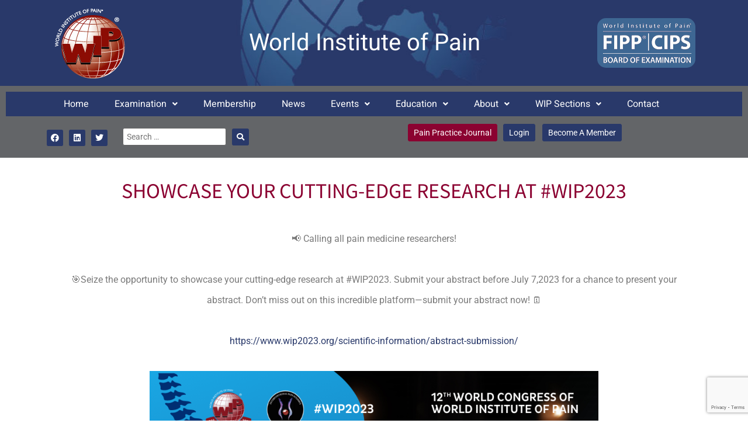

--- FILE ---
content_type: text/html; charset=UTF-8
request_url: https://www.worldinstituteofpain.org/2023/05/29/showcase-cutting-edge-research-wip2023/
body_size: 31832
content:
<!doctype html>
<html lang="en-US">
<head>
	<meta charset="UTF-8">
	<meta name="viewport" content="width=device-width, initial-scale=1">
	<link rel="profile" href="https://gmpg.org/xfn/11">
	<meta name='robots' content='index, follow, max-image-preview:large, max-snippet:-1, max-video-preview:-1' />
	<style>img:is([sizes="auto" i], [sizes^="auto," i]) { contain-intrinsic-size: 3000px 1500px }</style>
	
	<!-- This site is optimized with the Yoast SEO plugin v26.3 - https://yoast.com/wordpress/plugins/seo/ -->
	<title>Showcase your cutting-edge research at #WIP2023 - World Institute of Pain</title>
	<meta name="description" content="Learn more about the different abstract topics we&#039;re calling for at WIP2023 - 12th World Congress of the World Institute of Pain" />
	<link rel="canonical" href="https://www.worldinstituteofpain.org/2023/05/29/showcase-cutting-edge-research-wip2023/" />
	<meta property="og:locale" content="en_US" />
	<meta property="og:type" content="article" />
	<meta property="og:title" content="Showcase your cutting-edge research at #WIP2023 - World Institute of Pain" />
	<meta property="og:description" content="Learn more about the different abstract topics we&#039;re calling for at WIP2023 - 12th World Congress of the World Institute of Pain" />
	<meta property="og:url" content="https://www.worldinstituteofpain.org/2023/05/29/showcase-cutting-edge-research-wip2023/" />
	<meta property="og:site_name" content="World Institute of Pain" />
	<meta property="article:published_time" content="2023-05-29T10:37:00+00:00" />
	<meta property="article:modified_time" content="2023-05-30T16:45:04+00:00" />
	<meta property="og:image" content="https://www.worldinstituteofpain.org/wp-content/uploads/2023/05/16-WIP-Facebook.png" />
	<meta property="og:image:width" content="940" />
	<meta property="og:image:height" content="788" />
	<meta property="og:image:type" content="image/png" />
	<meta name="author" content="Bluetera" />
	<meta name="twitter:card" content="summary_large_image" />
	<meta name="twitter:label1" content="Written by" />
	<meta name="twitter:data1" content="Bluetera" />
	<script type="application/ld+json" class="yoast-schema-graph">{"@context":"https://schema.org","@graph":[{"@type":"WebPage","@id":"https://www.worldinstituteofpain.org/2023/05/29/showcase-cutting-edge-research-wip2023/","url":"https://www.worldinstituteofpain.org/2023/05/29/showcase-cutting-edge-research-wip2023/","name":"Showcase your cutting-edge research at #WIP2023 - World Institute of Pain","isPartOf":{"@id":"https://www.worldinstituteofpain.org/#website"},"primaryImageOfPage":{"@id":"https://www.worldinstituteofpain.org/2023/05/29/showcase-cutting-edge-research-wip2023/#primaryimage"},"image":{"@id":"https://www.worldinstituteofpain.org/2023/05/29/showcase-cutting-edge-research-wip2023/#primaryimage"},"thumbnailUrl":"https://www.worldinstituteofpain.org/wp-content/uploads/2023/05/16-WIP-Facebook.png","datePublished":"2023-05-29T10:37:00+00:00","dateModified":"2023-05-30T16:45:04+00:00","author":{"@id":"https://www.worldinstituteofpain.org/#/schema/person/c403299508070e2778b2cc4da974b56c"},"description":"Learn more about the different abstract topics we're calling for at WIP2023 - 12th World Congress of the World Institute of Pain","breadcrumb":{"@id":"https://www.worldinstituteofpain.org/2023/05/29/showcase-cutting-edge-research-wip2023/#breadcrumb"},"inLanguage":"en-US","potentialAction":[{"@type":"ReadAction","target":["https://www.worldinstituteofpain.org/2023/05/29/showcase-cutting-edge-research-wip2023/"]}]},{"@type":"ImageObject","inLanguage":"en-US","@id":"https://www.worldinstituteofpain.org/2023/05/29/showcase-cutting-edge-research-wip2023/#primaryimage","url":"https://www.worldinstituteofpain.org/wp-content/uploads/2023/05/16-WIP-Facebook.png","contentUrl":"https://www.worldinstituteofpain.org/wp-content/uploads/2023/05/16-WIP-Facebook.png","width":940,"height":788},{"@type":"BreadcrumbList","@id":"https://www.worldinstituteofpain.org/2023/05/29/showcase-cutting-edge-research-wip2023/#breadcrumb","itemListElement":[{"@type":"ListItem","position":1,"name":"Home","item":"https://www.worldinstituteofpain.org/"},{"@type":"ListItem","position":2,"name":"Showcase your cutting-edge research at #WIP2023"}]},{"@type":"WebSite","@id":"https://www.worldinstituteofpain.org/#website","url":"https://www.worldinstituteofpain.org/","name":"World Institute of Pain","description":"FIPP|CIPS Board of Examination","potentialAction":[{"@type":"SearchAction","target":{"@type":"EntryPoint","urlTemplate":"https://www.worldinstituteofpain.org/?s={search_term_string}"},"query-input":{"@type":"PropertyValueSpecification","valueRequired":true,"valueName":"search_term_string"}}],"inLanguage":"en-US"},{"@type":"Person","@id":"https://www.worldinstituteofpain.org/#/schema/person/c403299508070e2778b2cc4da974b56c","name":"Bluetera","image":{"@type":"ImageObject","inLanguage":"en-US","@id":"https://www.worldinstituteofpain.org/#/schema/person/image/","url":"https://secure.gravatar.com/avatar/8c3fd02bdcb78ebd4329afab3427df65e20669511da73847186f81be6ec2b3b8?s=96&d=mm&r=g","contentUrl":"https://secure.gravatar.com/avatar/8c3fd02bdcb78ebd4329afab3427df65e20669511da73847186f81be6ec2b3b8?s=96&d=mm&r=g","caption":"Bluetera"},"url":"https://www.worldinstituteofpain.org/author/blueadmin/"}]}</script>
	<!-- / Yoast SEO plugin. -->


<link rel="alternate" type="application/rss+xml" title="World Institute of Pain &raquo; Feed" href="https://www.worldinstituteofpain.org/feed/" />
<link rel="alternate" type="application/rss+xml" title="World Institute of Pain &raquo; Comments Feed" href="https://www.worldinstituteofpain.org/comments/feed/" />
<script>
window._wpemojiSettings = {"baseUrl":"https:\/\/s.w.org\/images\/core\/emoji\/16.0.1\/72x72\/","ext":".png","svgUrl":"https:\/\/s.w.org\/images\/core\/emoji\/16.0.1\/svg\/","svgExt":".svg","source":{"concatemoji":"https:\/\/www.worldinstituteofpain.org\/wp-includes\/js\/wp-emoji-release.min.js?ver=db4c64d6c828a5cdf0aa02c41e7792f1"}};
/*! This file is auto-generated */
!function(s,n){var o,i,e;function c(e){try{var t={supportTests:e,timestamp:(new Date).valueOf()};sessionStorage.setItem(o,JSON.stringify(t))}catch(e){}}function p(e,t,n){e.clearRect(0,0,e.canvas.width,e.canvas.height),e.fillText(t,0,0);var t=new Uint32Array(e.getImageData(0,0,e.canvas.width,e.canvas.height).data),a=(e.clearRect(0,0,e.canvas.width,e.canvas.height),e.fillText(n,0,0),new Uint32Array(e.getImageData(0,0,e.canvas.width,e.canvas.height).data));return t.every(function(e,t){return e===a[t]})}function u(e,t){e.clearRect(0,0,e.canvas.width,e.canvas.height),e.fillText(t,0,0);for(var n=e.getImageData(16,16,1,1),a=0;a<n.data.length;a++)if(0!==n.data[a])return!1;return!0}function f(e,t,n,a){switch(t){case"flag":return n(e,"\ud83c\udff3\ufe0f\u200d\u26a7\ufe0f","\ud83c\udff3\ufe0f\u200b\u26a7\ufe0f")?!1:!n(e,"\ud83c\udde8\ud83c\uddf6","\ud83c\udde8\u200b\ud83c\uddf6")&&!n(e,"\ud83c\udff4\udb40\udc67\udb40\udc62\udb40\udc65\udb40\udc6e\udb40\udc67\udb40\udc7f","\ud83c\udff4\u200b\udb40\udc67\u200b\udb40\udc62\u200b\udb40\udc65\u200b\udb40\udc6e\u200b\udb40\udc67\u200b\udb40\udc7f");case"emoji":return!a(e,"\ud83e\udedf")}return!1}function g(e,t,n,a){var r="undefined"!=typeof WorkerGlobalScope&&self instanceof WorkerGlobalScope?new OffscreenCanvas(300,150):s.createElement("canvas"),o=r.getContext("2d",{willReadFrequently:!0}),i=(o.textBaseline="top",o.font="600 32px Arial",{});return e.forEach(function(e){i[e]=t(o,e,n,a)}),i}function t(e){var t=s.createElement("script");t.src=e,t.defer=!0,s.head.appendChild(t)}"undefined"!=typeof Promise&&(o="wpEmojiSettingsSupports",i=["flag","emoji"],n.supports={everything:!0,everythingExceptFlag:!0},e=new Promise(function(e){s.addEventListener("DOMContentLoaded",e,{once:!0})}),new Promise(function(t){var n=function(){try{var e=JSON.parse(sessionStorage.getItem(o));if("object"==typeof e&&"number"==typeof e.timestamp&&(new Date).valueOf()<e.timestamp+604800&&"object"==typeof e.supportTests)return e.supportTests}catch(e){}return null}();if(!n){if("undefined"!=typeof Worker&&"undefined"!=typeof OffscreenCanvas&&"undefined"!=typeof URL&&URL.createObjectURL&&"undefined"!=typeof Blob)try{var e="postMessage("+g.toString()+"("+[JSON.stringify(i),f.toString(),p.toString(),u.toString()].join(",")+"));",a=new Blob([e],{type:"text/javascript"}),r=new Worker(URL.createObjectURL(a),{name:"wpTestEmojiSupports"});return void(r.onmessage=function(e){c(n=e.data),r.terminate(),t(n)})}catch(e){}c(n=g(i,f,p,u))}t(n)}).then(function(e){for(var t in e)n.supports[t]=e[t],n.supports.everything=n.supports.everything&&n.supports[t],"flag"!==t&&(n.supports.everythingExceptFlag=n.supports.everythingExceptFlag&&n.supports[t]);n.supports.everythingExceptFlag=n.supports.everythingExceptFlag&&!n.supports.flag,n.DOMReady=!1,n.readyCallback=function(){n.DOMReady=!0}}).then(function(){return e}).then(function(){var e;n.supports.everything||(n.readyCallback(),(e=n.source||{}).concatemoji?t(e.concatemoji):e.wpemoji&&e.twemoji&&(t(e.twemoji),t(e.wpemoji)))}))}((window,document),window._wpemojiSettings);
</script>
<link rel='stylesheet' id='hello-elementor-theme-style-css' href='https://www.worldinstituteofpain.org/wp-content/themes/hello-elementor/assets/css/theme.css?ver=3.4.5' media='all' />
<link rel='stylesheet' id='jet-menu-hello-css' href='https://www.worldinstituteofpain.org/wp-content/plugins/jet-menu/integration/themes/hello-elementor/assets/css/style.css?ver=2.4.17' media='all' />
<style id='wp-emoji-styles-inline-css'>

	img.wp-smiley, img.emoji {
		display: inline !important;
		border: none !important;
		box-shadow: none !important;
		height: 1em !important;
		width: 1em !important;
		margin: 0 0.07em !important;
		vertical-align: -0.1em !important;
		background: none !important;
		padding: 0 !important;
	}
</style>
<link rel='stylesheet' id='jet-engine-frontend-css' href='https://www.worldinstituteofpain.org/wp-content/plugins/jet-engine/assets/css/frontend.css?ver=3.7.8' media='all' />
<style id='global-styles-inline-css'>
:root{--wp--preset--aspect-ratio--square: 1;--wp--preset--aspect-ratio--4-3: 4/3;--wp--preset--aspect-ratio--3-4: 3/4;--wp--preset--aspect-ratio--3-2: 3/2;--wp--preset--aspect-ratio--2-3: 2/3;--wp--preset--aspect-ratio--16-9: 16/9;--wp--preset--aspect-ratio--9-16: 9/16;--wp--preset--color--black: #000000;--wp--preset--color--cyan-bluish-gray: #abb8c3;--wp--preset--color--white: #ffffff;--wp--preset--color--pale-pink: #f78da7;--wp--preset--color--vivid-red: #cf2e2e;--wp--preset--color--luminous-vivid-orange: #ff6900;--wp--preset--color--luminous-vivid-amber: #fcb900;--wp--preset--color--light-green-cyan: #7bdcb5;--wp--preset--color--vivid-green-cyan: #00d084;--wp--preset--color--pale-cyan-blue: #8ed1fc;--wp--preset--color--vivid-cyan-blue: #0693e3;--wp--preset--color--vivid-purple: #9b51e0;--wp--preset--gradient--vivid-cyan-blue-to-vivid-purple: linear-gradient(135deg,rgba(6,147,227,1) 0%,rgb(155,81,224) 100%);--wp--preset--gradient--light-green-cyan-to-vivid-green-cyan: linear-gradient(135deg,rgb(122,220,180) 0%,rgb(0,208,130) 100%);--wp--preset--gradient--luminous-vivid-amber-to-luminous-vivid-orange: linear-gradient(135deg,rgba(252,185,0,1) 0%,rgba(255,105,0,1) 100%);--wp--preset--gradient--luminous-vivid-orange-to-vivid-red: linear-gradient(135deg,rgba(255,105,0,1) 0%,rgb(207,46,46) 100%);--wp--preset--gradient--very-light-gray-to-cyan-bluish-gray: linear-gradient(135deg,rgb(238,238,238) 0%,rgb(169,184,195) 100%);--wp--preset--gradient--cool-to-warm-spectrum: linear-gradient(135deg,rgb(74,234,220) 0%,rgb(151,120,209) 20%,rgb(207,42,186) 40%,rgb(238,44,130) 60%,rgb(251,105,98) 80%,rgb(254,248,76) 100%);--wp--preset--gradient--blush-light-purple: linear-gradient(135deg,rgb(255,206,236) 0%,rgb(152,150,240) 100%);--wp--preset--gradient--blush-bordeaux: linear-gradient(135deg,rgb(254,205,165) 0%,rgb(254,45,45) 50%,rgb(107,0,62) 100%);--wp--preset--gradient--luminous-dusk: linear-gradient(135deg,rgb(255,203,112) 0%,rgb(199,81,192) 50%,rgb(65,88,208) 100%);--wp--preset--gradient--pale-ocean: linear-gradient(135deg,rgb(255,245,203) 0%,rgb(182,227,212) 50%,rgb(51,167,181) 100%);--wp--preset--gradient--electric-grass: linear-gradient(135deg,rgb(202,248,128) 0%,rgb(113,206,126) 100%);--wp--preset--gradient--midnight: linear-gradient(135deg,rgb(2,3,129) 0%,rgb(40,116,252) 100%);--wp--preset--font-size--small: 13px;--wp--preset--font-size--medium: 20px;--wp--preset--font-size--large: 36px;--wp--preset--font-size--x-large: 42px;--wp--preset--spacing--20: 0.44rem;--wp--preset--spacing--30: 0.67rem;--wp--preset--spacing--40: 1rem;--wp--preset--spacing--50: 1.5rem;--wp--preset--spacing--60: 2.25rem;--wp--preset--spacing--70: 3.38rem;--wp--preset--spacing--80: 5.06rem;--wp--preset--shadow--natural: 6px 6px 9px rgba(0, 0, 0, 0.2);--wp--preset--shadow--deep: 12px 12px 50px rgba(0, 0, 0, 0.4);--wp--preset--shadow--sharp: 6px 6px 0px rgba(0, 0, 0, 0.2);--wp--preset--shadow--outlined: 6px 6px 0px -3px rgba(255, 255, 255, 1), 6px 6px rgba(0, 0, 0, 1);--wp--preset--shadow--crisp: 6px 6px 0px rgba(0, 0, 0, 1);}:root { --wp--style--global--content-size: 800px;--wp--style--global--wide-size: 1200px; }:where(body) { margin: 0; }.wp-site-blocks > .alignleft { float: left; margin-right: 2em; }.wp-site-blocks > .alignright { float: right; margin-left: 2em; }.wp-site-blocks > .aligncenter { justify-content: center; margin-left: auto; margin-right: auto; }:where(.wp-site-blocks) > * { margin-block-start: 24px; margin-block-end: 0; }:where(.wp-site-blocks) > :first-child { margin-block-start: 0; }:where(.wp-site-blocks) > :last-child { margin-block-end: 0; }:root { --wp--style--block-gap: 24px; }:root :where(.is-layout-flow) > :first-child{margin-block-start: 0;}:root :where(.is-layout-flow) > :last-child{margin-block-end: 0;}:root :where(.is-layout-flow) > *{margin-block-start: 24px;margin-block-end: 0;}:root :where(.is-layout-constrained) > :first-child{margin-block-start: 0;}:root :where(.is-layout-constrained) > :last-child{margin-block-end: 0;}:root :where(.is-layout-constrained) > *{margin-block-start: 24px;margin-block-end: 0;}:root :where(.is-layout-flex){gap: 24px;}:root :where(.is-layout-grid){gap: 24px;}.is-layout-flow > .alignleft{float: left;margin-inline-start: 0;margin-inline-end: 2em;}.is-layout-flow > .alignright{float: right;margin-inline-start: 2em;margin-inline-end: 0;}.is-layout-flow > .aligncenter{margin-left: auto !important;margin-right: auto !important;}.is-layout-constrained > .alignleft{float: left;margin-inline-start: 0;margin-inline-end: 2em;}.is-layout-constrained > .alignright{float: right;margin-inline-start: 2em;margin-inline-end: 0;}.is-layout-constrained > .aligncenter{margin-left: auto !important;margin-right: auto !important;}.is-layout-constrained > :where(:not(.alignleft):not(.alignright):not(.alignfull)){max-width: var(--wp--style--global--content-size);margin-left: auto !important;margin-right: auto !important;}.is-layout-constrained > .alignwide{max-width: var(--wp--style--global--wide-size);}body .is-layout-flex{display: flex;}.is-layout-flex{flex-wrap: wrap;align-items: center;}.is-layout-flex > :is(*, div){margin: 0;}body .is-layout-grid{display: grid;}.is-layout-grid > :is(*, div){margin: 0;}body{padding-top: 0px;padding-right: 0px;padding-bottom: 0px;padding-left: 0px;}a:where(:not(.wp-element-button)){text-decoration: underline;}:root :where(.wp-element-button, .wp-block-button__link){background-color: #32373c;border-width: 0;color: #fff;font-family: inherit;font-size: inherit;line-height: inherit;padding: calc(0.667em + 2px) calc(1.333em + 2px);text-decoration: none;}.has-black-color{color: var(--wp--preset--color--black) !important;}.has-cyan-bluish-gray-color{color: var(--wp--preset--color--cyan-bluish-gray) !important;}.has-white-color{color: var(--wp--preset--color--white) !important;}.has-pale-pink-color{color: var(--wp--preset--color--pale-pink) !important;}.has-vivid-red-color{color: var(--wp--preset--color--vivid-red) !important;}.has-luminous-vivid-orange-color{color: var(--wp--preset--color--luminous-vivid-orange) !important;}.has-luminous-vivid-amber-color{color: var(--wp--preset--color--luminous-vivid-amber) !important;}.has-light-green-cyan-color{color: var(--wp--preset--color--light-green-cyan) !important;}.has-vivid-green-cyan-color{color: var(--wp--preset--color--vivid-green-cyan) !important;}.has-pale-cyan-blue-color{color: var(--wp--preset--color--pale-cyan-blue) !important;}.has-vivid-cyan-blue-color{color: var(--wp--preset--color--vivid-cyan-blue) !important;}.has-vivid-purple-color{color: var(--wp--preset--color--vivid-purple) !important;}.has-black-background-color{background-color: var(--wp--preset--color--black) !important;}.has-cyan-bluish-gray-background-color{background-color: var(--wp--preset--color--cyan-bluish-gray) !important;}.has-white-background-color{background-color: var(--wp--preset--color--white) !important;}.has-pale-pink-background-color{background-color: var(--wp--preset--color--pale-pink) !important;}.has-vivid-red-background-color{background-color: var(--wp--preset--color--vivid-red) !important;}.has-luminous-vivid-orange-background-color{background-color: var(--wp--preset--color--luminous-vivid-orange) !important;}.has-luminous-vivid-amber-background-color{background-color: var(--wp--preset--color--luminous-vivid-amber) !important;}.has-light-green-cyan-background-color{background-color: var(--wp--preset--color--light-green-cyan) !important;}.has-vivid-green-cyan-background-color{background-color: var(--wp--preset--color--vivid-green-cyan) !important;}.has-pale-cyan-blue-background-color{background-color: var(--wp--preset--color--pale-cyan-blue) !important;}.has-vivid-cyan-blue-background-color{background-color: var(--wp--preset--color--vivid-cyan-blue) !important;}.has-vivid-purple-background-color{background-color: var(--wp--preset--color--vivid-purple) !important;}.has-black-border-color{border-color: var(--wp--preset--color--black) !important;}.has-cyan-bluish-gray-border-color{border-color: var(--wp--preset--color--cyan-bluish-gray) !important;}.has-white-border-color{border-color: var(--wp--preset--color--white) !important;}.has-pale-pink-border-color{border-color: var(--wp--preset--color--pale-pink) !important;}.has-vivid-red-border-color{border-color: var(--wp--preset--color--vivid-red) !important;}.has-luminous-vivid-orange-border-color{border-color: var(--wp--preset--color--luminous-vivid-orange) !important;}.has-luminous-vivid-amber-border-color{border-color: var(--wp--preset--color--luminous-vivid-amber) !important;}.has-light-green-cyan-border-color{border-color: var(--wp--preset--color--light-green-cyan) !important;}.has-vivid-green-cyan-border-color{border-color: var(--wp--preset--color--vivid-green-cyan) !important;}.has-pale-cyan-blue-border-color{border-color: var(--wp--preset--color--pale-cyan-blue) !important;}.has-vivid-cyan-blue-border-color{border-color: var(--wp--preset--color--vivid-cyan-blue) !important;}.has-vivid-purple-border-color{border-color: var(--wp--preset--color--vivid-purple) !important;}.has-vivid-cyan-blue-to-vivid-purple-gradient-background{background: var(--wp--preset--gradient--vivid-cyan-blue-to-vivid-purple) !important;}.has-light-green-cyan-to-vivid-green-cyan-gradient-background{background: var(--wp--preset--gradient--light-green-cyan-to-vivid-green-cyan) !important;}.has-luminous-vivid-amber-to-luminous-vivid-orange-gradient-background{background: var(--wp--preset--gradient--luminous-vivid-amber-to-luminous-vivid-orange) !important;}.has-luminous-vivid-orange-to-vivid-red-gradient-background{background: var(--wp--preset--gradient--luminous-vivid-orange-to-vivid-red) !important;}.has-very-light-gray-to-cyan-bluish-gray-gradient-background{background: var(--wp--preset--gradient--very-light-gray-to-cyan-bluish-gray) !important;}.has-cool-to-warm-spectrum-gradient-background{background: var(--wp--preset--gradient--cool-to-warm-spectrum) !important;}.has-blush-light-purple-gradient-background{background: var(--wp--preset--gradient--blush-light-purple) !important;}.has-blush-bordeaux-gradient-background{background: var(--wp--preset--gradient--blush-bordeaux) !important;}.has-luminous-dusk-gradient-background{background: var(--wp--preset--gradient--luminous-dusk) !important;}.has-pale-ocean-gradient-background{background: var(--wp--preset--gradient--pale-ocean) !important;}.has-electric-grass-gradient-background{background: var(--wp--preset--gradient--electric-grass) !important;}.has-midnight-gradient-background{background: var(--wp--preset--gradient--midnight) !important;}.has-small-font-size{font-size: var(--wp--preset--font-size--small) !important;}.has-medium-font-size{font-size: var(--wp--preset--font-size--medium) !important;}.has-large-font-size{font-size: var(--wp--preset--font-size--large) !important;}.has-x-large-font-size{font-size: var(--wp--preset--font-size--x-large) !important;}
:root :where(.wp-block-pullquote){font-size: 1.5em;line-height: 1.6;}
</style>
<link rel='stylesheet' id='woocommerce-layout-css' href='https://www.worldinstituteofpain.org/wp-content/plugins/woocommerce/assets/css/woocommerce-layout.css?ver=10.3.5' media='all' />
<link rel='stylesheet' id='woocommerce-smallscreen-css' href='https://www.worldinstituteofpain.org/wp-content/plugins/woocommerce/assets/css/woocommerce-smallscreen.css?ver=10.3.5' media='only screen and (max-width: 768px)' />
<link rel='stylesheet' id='woocommerce-general-css' href='https://www.worldinstituteofpain.org/wp-content/plugins/woocommerce/assets/css/woocommerce.css?ver=10.3.5' media='all' />
<style id='woocommerce-inline-inline-css'>
.woocommerce form .form-row .required { visibility: visible; }
</style>
<link rel='stylesheet' id='brands-styles-css' href='https://www.worldinstituteofpain.org/wp-content/plugins/woocommerce/assets/css/brands.css?ver=10.3.5' media='all' />
<link rel='stylesheet' id='hello-elementor-child-style-css' href='https://www.worldinstituteofpain.org/wp-content/themes/hello-elementor-child/style.css?ver=1.0.0' media='all' />
<link rel='stylesheet' id='hello-elementor-css' href='https://www.worldinstituteofpain.org/wp-content/themes/hello-elementor/assets/css/reset.css?ver=3.4.5' media='all' />
<link rel='stylesheet' id='hello-elementor-header-footer-css' href='https://www.worldinstituteofpain.org/wp-content/themes/hello-elementor/assets/css/header-footer.css?ver=3.4.5' media='all' />
<link rel='stylesheet' id='font-awesome-all-css' href='https://www.worldinstituteofpain.org/wp-content/plugins/jet-menu/assets/public/lib/font-awesome/css/all.min.css?ver=5.12.0' media='all' />
<link rel='stylesheet' id='font-awesome-v4-shims-css' href='https://www.worldinstituteofpain.org/wp-content/plugins/jet-menu/assets/public/lib/font-awesome/css/v4-shims.min.css?ver=5.12.0' media='all' />
<link rel='stylesheet' id='jet-menu-public-styles-css' href='https://www.worldinstituteofpain.org/wp-content/plugins/jet-menu/assets/public/css/public.css?ver=2.4.17' media='all' />
<link rel='stylesheet' id='jet-menu-general-css' href='https://www.worldinstituteofpain.org/wp-content/uploads/jet-menu/jet-menu-general.css?ver=1634569867' media='all' />
<link rel='stylesheet' id='jet-popup-frontend-css' href='https://www.worldinstituteofpain.org/wp-content/plugins/jet-popup/assets/css/jet-popup-frontend.css?ver=2.0.20' media='all' />
<link rel='stylesheet' id='elementor-frontend-css' href='https://www.worldinstituteofpain.org/wp-content/plugins/elementor/assets/css/frontend.min.css?ver=3.33.0' media='all' />
<style id='elementor-frontend-inline-css'>
.elementor-kit-6405{--e-global-color-primary:#6EC1E4;--e-global-color-secondary:#54595F;--e-global-color-text:#7A7A7A;--e-global-color-accent:#61CE70;--e-global-color-c21bf0c:#8B0231;--e-global-color-f70c7e8:#29396A;--e-global-color-c4f18c6:#EDEDED;--e-global-typography-primary-font-family:"Roboto";--e-global-typography-primary-font-weight:600;--e-global-typography-secondary-font-family:"Roboto Slab";--e-global-typography-secondary-font-weight:400;--e-global-typography-text-font-family:"Roboto";--e-global-typography-text-font-weight:400;--e-global-typography-accent-font-family:"Roboto";--e-global-typography-accent-font-weight:500;}.elementor-kit-6405 e-page-transition{background-color:#FFBC7D;}.elementor-section.elementor-section-boxed > .elementor-container{max-width:1140px;}.e-con{--container-max-width:1140px;}.elementor-widget:not(:last-child){margin-block-end:20px;}.elementor-element{--widgets-spacing:20px 20px;--widgets-spacing-row:20px;--widgets-spacing-column:20px;}{}h1.entry-title{display:var(--page-title-display);}@media(max-width:1024px){.elementor-section.elementor-section-boxed > .elementor-container{max-width:1024px;}.e-con{--container-max-width:1024px;}}@media(max-width:767px){.elementor-section.elementor-section-boxed > .elementor-container{max-width:767px;}.e-con{--container-max-width:767px;}}
.elementor-17051 .elementor-element.elementor-element-4919def.elementor-column > .elementor-widget-wrap{justify-content:center;}.elementor-widget-text-editor{font-family:var( --e-global-typography-text-font-family ), Sans-serif;font-weight:var( --e-global-typography-text-font-weight );color:var( --e-global-color-text );}.elementor-widget-text-editor.elementor-drop-cap-view-stacked .elementor-drop-cap{background-color:var( --e-global-color-primary );}.elementor-widget-text-editor.elementor-drop-cap-view-framed .elementor-drop-cap, .elementor-widget-text-editor.elementor-drop-cap-view-default .elementor-drop-cap{color:var( --e-global-color-primary );border-color:var( --e-global-color-primary );}.elementor-17051 .elementor-element.elementor-element-d22698b{text-align:center;font-family:"Roboto", Sans-serif;font-weight:400;line-height:2.2em;}.elementor-widget-image .widget-image-caption{color:var( --e-global-color-text );font-family:var( --e-global-typography-text-font-family ), Sans-serif;font-weight:var( --e-global-typography-text-font-weight );}.elementor-17051 .elementor-element.elementor-element-0f135f9 img{max-width:768px;}@media(max-width:1024px) and (min-width:768px){.elementor-17051 .elementor-element.elementor-element-4919def{width:100%;}}
.elementor-3905 .elementor-element.elementor-element-0516263 .elementor-repeater-item-d434e09.jet-parallax-section__layout .jet-parallax-section__image{background-size:auto;}.elementor-bc-flex-widget .elementor-3905 .elementor-element.elementor-element-5d4063f.elementor-column .elementor-widget-wrap{align-items:center;}.elementor-3905 .elementor-element.elementor-element-5d4063f.elementor-column.elementor-element[data-element_type="column"] > .elementor-widget-wrap.elementor-element-populated{align-content:center;align-items:center;}.elementor-3905 .elementor-element.elementor-element-5d4063f.elementor-column > .elementor-widget-wrap{justify-content:center;}.elementor-3905 .elementor-element.elementor-element-5d4063f > .elementor-element-populated{padding:0px 0px 0px 20px;}.elementor-widget-image .widget-image-caption{color:var( --e-global-color-text );font-family:var( --e-global-typography-text-font-family ), Sans-serif;font-weight:var( --e-global-typography-text-font-weight );}.elementor-3905 .elementor-element.elementor-element-0ba8d6a{text-align:left;}.elementor-bc-flex-widget .elementor-3905 .elementor-element.elementor-element-0b9ba4b.elementor-column .elementor-widget-wrap{align-items:center;}.elementor-3905 .elementor-element.elementor-element-0b9ba4b.elementor-column.elementor-element[data-element_type="column"] > .elementor-widget-wrap.elementor-element-populated{align-content:center;align-items:center;}.elementor-3905 .elementor-element.elementor-element-0b9ba4b.elementor-column > .elementor-widget-wrap{justify-content:center;}.elementor-widget-heading .elementor-heading-title{font-family:var( --e-global-typography-primary-font-family ), Sans-serif;font-weight:var( --e-global-typography-primary-font-weight );color:var( --e-global-color-primary );}.elementor-3905 .elementor-element.elementor-element-618c82c{text-align:center;}.elementor-3905 .elementor-element.elementor-element-618c82c .elementor-heading-title{font-family:"Heebo", Sans-serif;font-size:40px;font-weight:400;color:#ffffff;}.elementor-bc-flex-widget .elementor-3905 .elementor-element.elementor-element-9343d3f.elementor-column .elementor-widget-wrap{align-items:center;}.elementor-3905 .elementor-element.elementor-element-9343d3f.elementor-column.elementor-element[data-element_type="column"] > .elementor-widget-wrap.elementor-element-populated{align-content:center;align-items:center;}.elementor-3905 .elementor-element.elementor-element-9343d3f > .elementor-widget-wrap > .elementor-widget:not(.elementor-widget__width-auto):not(.elementor-widget__width-initial):not(:last-child):not(.elementor-absolute){margin-bottom:0px;}.elementor-3905 .elementor-element.elementor-element-9343d3f > .elementor-element-populated{padding:0px 20px 0px 0px;}.elementor-3905 .elementor-element.elementor-element-8809bef{text-align:right;}.elementor-3905 .elementor-element.elementor-element-8809bef img{border-style:solid;border-width:0px 0px 0px 0px;border-radius:15px 15px 15px 15px;}.elementor-widget-jet-button .jet-button__plane-normal{background-color:var( --e-global-color-primary );}.elementor-widget-jet-button .jet-button__plane-hover{background-color:var( --e-global-color-secondary );}.elementor-widget-jet-button  .jet-button__state-normal .jet-button__label{font-family:var( --e-global-typography-primary-font-family ), Sans-serif;font-weight:var( --e-global-typography-primary-font-weight );}.elementor-widget-jet-button  .jet-button__state-hover .jet-button__label{font-family:var( --e-global-typography-primary-font-family ), Sans-serif;font-weight:var( --e-global-typography-primary-font-weight );}.elementor-3905 .elementor-element.elementor-element-b92b214 .jet-button__instance{background-color:#8c0c03;width:166px;}.elementor-3905 .elementor-element.elementor-element-b92b214 .jet-button__plane-normal{background-color:#8c0c03;}.elementor-3905 .elementor-element.elementor-element-b92b214 > .elementor-widget-container{margin:5px 0px 0px 0px;}.elementor-3905 .elementor-element.elementor-element-b92b214 .jet-button__container{justify-content:flex-end;}.elementor-3905 .elementor-element.elementor-element-b92b214 .jet-button__state-normal{padding:5px 10px 5px 10px;}.elementor-3905 .elementor-element.elementor-element-b92b214 .jet-button__state-hover{padding:5px 10px 5px 10px;}.elementor-3905 .elementor-element.elementor-element-b92b214 .jet-button__state-normal .jet-button__label{text-align:right;}.elementor-3905 .elementor-element.elementor-element-b92b214 .jet-button__state-hover .jet-button__label{text-align:right;}.elementor-3905 .elementor-element.elementor-element-b92b214  .jet-button__state-normal .jet-button__label{font-size:14px;font-weight:normal;}.elementor-3905 .elementor-element.elementor-element-b92b214  .jet-button__state-hover .jet-button__label{font-size:14px;font-weight:normal;}.elementor-3905 .elementor-element.elementor-element-0516263:not(.elementor-motion-effects-element-type-background), .elementor-3905 .elementor-element.elementor-element-0516263 > .elementor-motion-effects-container > .elementor-motion-effects-layer{background-color:#29396a;background-image:url("https://www.worldinstituteofpain.org/wp-content/uploads/2019/11/WIP-globe.jpg");background-position:top center;background-repeat:no-repeat;background-size:contain;}.elementor-3905 .elementor-element.elementor-element-0516263{transition:background 0.3s, border 0.3s, border-radius 0.3s, box-shadow 0.3s;padding:10px 0px 10px 0px;}.elementor-3905 .elementor-element.elementor-element-0516263 > .elementor-background-overlay{transition:background 0.3s, border-radius 0.3s, opacity 0.3s;}.elementor-3905 .elementor-element.elementor-element-148e926 .elementor-repeater-item-1ae48ed.jet-parallax-section__layout .jet-parallax-section__image{background-size:auto;}.elementor-3905 .elementor-element.elementor-element-7e86c35 .jet-menu{background-color:#29396a;justify-content:center !important;}.elementor-3905 .elementor-element.elementor-element-7e86c35 .jet-mobile-menu__toggle{background-color:var( --e-global-color-c21bf0c );padding:7px 7px 7px 7px;border-radius:5px 5px 5px 5px;}.jet-desktop-menu-active .elementor-3905 .elementor-element.elementor-element-7e86c35 .jet-menu > .jet-menu-item{flex-grow:0;}.elementor-3905 .elementor-element.elementor-element-7e86c35 .jet-menu .jet-menu-item .top-level-link{font-family:"Heebo", Sans-serif;font-size:16px;font-weight:400;line-height:42px;letter-spacing:0px;color:#ffffff;padding:0px 0px 0px 0px;margin:0px 44px 0px 0px;}.elementor-3905 .elementor-element.elementor-element-7e86c35 .jet-menu .jet-menu-item:hover > .top-level-link{color:#ffffff;}.elementor-3905 .elementor-element.elementor-element-7e86c35 .jet-menu .jet-menu-item.jet-current-menu-item .top-level-link{color:#ffffff;}.elementor-3905 .elementor-element.elementor-element-7e86c35 .jet-menu ul.jet-sub-menu{min-width:226px;}.elementor-3905 .elementor-element.elementor-element-7e86c35 .jet-menu div.jet-sub-mega-menu{margin:33px 0px 0px 0px;}.elementor-3905 .elementor-element.elementor-element-7e86c35 .jet-menu li.jet-sub-menu-item .sub-level-link{font-size:14px;padding:5px 10px 5px 10px;}.elementor-3905 .elementor-element.elementor-element-7e86c35 .jet-menu .jet-menu-item .top-level-link .jet-dropdown-arrow{font-size:14px;}.elementor-3905 .elementor-element.elementor-element-7e86c35 .jet-menu .jet-menu-item .top-level-link .jet-dropdown-arrow svg{width:14px;}.elementor-3905 .elementor-element.elementor-element-7e86c35 .jet-mobile-menu__toggle .jet-mobile-menu__toggle-icon{color:#FFFFFF;}.elementor-3905 .elementor-element.elementor-element-7e86c35 .jet-mobile-menu__container .jet-mobile-menu__back i{color:var( --e-global-color-f70c7e8 );}.elementor-3905 .elementor-element.elementor-element-7e86c35 .jet-mobile-menu__container .jet-mobile-menu__back svg{color:var( --e-global-color-f70c7e8 );}.elementor-3905 .elementor-element.elementor-element-7e86c35 .jet-mobile-menu__container{z-index:999;}.elementor-3905 .elementor-element.elementor-element-7e86c35 .jet-mobile-menu-widget .jet-mobile-menu-cover{z-index:calc(999-1);}.elementor-3905 .elementor-element.elementor-element-7e86c35 .jet-mobile-menu__item .jet-menu-icon{align-self:center;justify-content:flex-start;}.elementor-3905 .elementor-element.elementor-element-7e86c35 .jet-mobile-menu__item .jet-menu-badge{align-self:flex-start;}.elementor-3905 .elementor-element.elementor-element-7e86c35 .jet-mobile-menu__item{border-bottom-style:solid;border-bottom-width:1px;}.elementor-3905 .elementor-element.elementor-element-148e926:not(.elementor-motion-effects-element-type-background), .elementor-3905 .elementor-element.elementor-element-148e926 > .elementor-motion-effects-container > .elementor-motion-effects-layer{background-color:#2A2D30BA;}.elementor-3905 .elementor-element.elementor-element-148e926{transition:background 0.3s, border 0.3s, border-radius 0.3s, box-shadow 0.3s;}.elementor-3905 .elementor-element.elementor-element-148e926 > .elementor-background-overlay{transition:background 0.3s, border-radius 0.3s, opacity 0.3s;}.elementor-3905 .elementor-element.elementor-element-148e926.jet-sticky-section--stuck{margin-top:0px;margin-bottom:0px;}.elementor-3905 .elementor-element.elementor-element-148e926.jet-sticky-section--stuck.jet-sticky-transition-in, .elementor-3905 .elementor-element.elementor-element-148e926.jet-sticky-section--stuck.jet-sticky-transition-out{transition:margin 0.1s, padding 0.1s, background 0.1s, box-shadow 0.1s;}.elementor-3905 .elementor-element.elementor-element-148e926.jet-sticky-section--stuck.jet-sticky-transition-in > .elementor-container, .elementor-3905 .elementor-element.elementor-element-148e926.jet-sticky-section--stuck.jet-sticky-transition-out > .elementor-container{transition:min-height 0.1s;}.elementor-3905 .elementor-element.elementor-element-33ed7f2 .elementor-repeater-item-d971e3b.jet-parallax-section__layout .jet-parallax-section__image{background-size:auto;}.elementor-bc-flex-widget .elementor-3905 .elementor-element.elementor-element-1d2ce7c.elementor-column .elementor-widget-wrap{align-items:flex-start;}.elementor-3905 .elementor-element.elementor-element-1d2ce7c.elementor-column.elementor-element[data-element_type="column"] > .elementor-widget-wrap.elementor-element-populated{align-content:flex-start;align-items:flex-start;}.elementor-3905 .elementor-element.elementor-element-1d2ce7c > .elementor-element-populated{margin:3px 0px 0px 0px;--e-column-margin-right:0px;--e-column-margin-left:0px;}.elementor-3905 .elementor-element.elementor-element-525dfaf{--grid-template-columns:repeat(0, auto);--icon-size:14px;--grid-column-gap:6px;--grid-row-gap:0px;}.elementor-3905 .elementor-element.elementor-element-525dfaf .elementor-widget-container{text-align:left;}.elementor-3905 .elementor-element.elementor-element-525dfaf .elementor-social-icon{background-color:#29396a;}.elementor-3905 .elementor-element.elementor-element-525dfaf .elementor-social-icon i{color:#ffffff;}.elementor-3905 .elementor-element.elementor-element-525dfaf .elementor-social-icon svg{fill:#ffffff;}.elementor-3905 .elementor-element.elementor-element-525dfaf .elementor-social-icon:hover{background-color:#545454;}.elementor-3905 .elementor-element.elementor-element-7f19ad7 .jet-search__field{font-size:14px;line-height:14px;padding:06px 6px 06px 6px;}.elementor-3905 .elementor-element.elementor-element-7f19ad7 .jet-search__submit{font-size:13px;font-weight:400;background-color:#29396a;padding:8px 8px 8px 8px;}.elementor-3905 .elementor-element.elementor-element-a9d8728 > .elementor-widget-wrap > .elementor-widget:not(.elementor-widget__width-auto):not(.elementor-widget__width-initial):not(:last-child):not(.elementor-absolute){margin-bottom:0px;}.elementor-3905 .elementor-element.elementor-element-a9d8728 > .elementor-element-populated{margin:0px 0px 0px 0px;--e-column-margin-right:0px;--e-column-margin-left:0px;padding:10px 0px 10px 0px;}.elementor-3905 .elementor-element.elementor-element-6046cb6 .jet-button__instance{background-color:#29396a;}.elementor-3905 .elementor-element.elementor-element-6046cb6 .jet-button__plane-normal{background-color:#29396a;}.elementor-3905 .elementor-element.elementor-element-6046cb6{width:auto;max-width:auto;top:0px;}.elementor-3905 .elementor-element.elementor-element-6046cb6 > .elementor-widget-container{margin:03px 0px 0px 0px;}body:not(.rtl) .elementor-3905 .elementor-element.elementor-element-6046cb6{right:0px;}body.rtl .elementor-3905 .elementor-element.elementor-element-6046cb6{left:0px;}.elementor-3905 .elementor-element.elementor-element-6046cb6 .jet-button__container{justify-content:flex-end;}.elementor-3905 .elementor-element.elementor-element-6046cb6 .jet-button__state-normal{padding:5px 10px 5px 10px;}.elementor-3905 .elementor-element.elementor-element-6046cb6 .jet-button__state-hover{padding:5px 10px 5px 10px;}.elementor-3905 .elementor-element.elementor-element-6046cb6 .jet-button__state-normal .jet-button__label{text-align:right;}.elementor-3905 .elementor-element.elementor-element-6046cb6 .jet-button__state-hover .jet-button__label{text-align:right;}.elementor-3905 .elementor-element.elementor-element-6046cb6  .jet-button__state-normal .jet-button__label{font-size:14px;font-weight:normal;}.elementor-3905 .elementor-element.elementor-element-6046cb6  .jet-button__state-hover .jet-button__label{font-size:14px;font-weight:normal;}.elementor-3905 .elementor-element.elementor-element-1fd203a .jet-button__instance{background-color:#29396a;}.elementor-3905 .elementor-element.elementor-element-1fd203a .jet-button__plane-normal{background-color:#29396a;}.elementor-3905 .elementor-element.elementor-element-1fd203a{width:auto;max-width:auto;top:0px;}.elementor-3905 .elementor-element.elementor-element-1fd203a > .elementor-widget-container{margin:03px 0px 0px 0px;}body:not(.rtl) .elementor-3905 .elementor-element.elementor-element-1fd203a{right:142px;}body.rtl .elementor-3905 .elementor-element.elementor-element-1fd203a{left:142px;}.elementor-3905 .elementor-element.elementor-element-1fd203a .jet-button__container{justify-content:flex-end;}.elementor-3905 .elementor-element.elementor-element-1fd203a .jet-button__state-normal{padding:5px 10px 5px 10px;}.elementor-3905 .elementor-element.elementor-element-1fd203a .jet-button__state-hover{padding:5px 10px 5px 10px;}.elementor-3905 .elementor-element.elementor-element-1fd203a .jet-button__state-normal .jet-button__label{text-align:right;}.elementor-3905 .elementor-element.elementor-element-1fd203a .jet-button__state-hover .jet-button__label{text-align:right;}.elementor-3905 .elementor-element.elementor-element-1fd203a  .jet-button__state-normal .jet-button__label{font-size:14px;font-weight:normal;}.elementor-3905 .elementor-element.elementor-element-1fd203a  .jet-button__state-hover .jet-button__label{font-size:14px;font-weight:normal;}.elementor-3905 .elementor-element.elementor-element-e775153 .jet-button__instance{background-color:#29396a;}.elementor-3905 .elementor-element.elementor-element-e775153 .jet-button__plane-normal{background-color:#29396a;}.elementor-3905 .elementor-element.elementor-element-e775153{width:auto;max-width:auto;top:0px;}.elementor-3905 .elementor-element.elementor-element-e775153 > .elementor-widget-container{margin:03px 0px 0px 0px;}body:not(.rtl) .elementor-3905 .elementor-element.elementor-element-e775153{right:290px;}body.rtl .elementor-3905 .elementor-element.elementor-element-e775153{left:290px;}.elementor-3905 .elementor-element.elementor-element-e775153 .jet-button__container{justify-content:flex-end;}.elementor-3905 .elementor-element.elementor-element-e775153 .jet-button__state-normal{padding:5px 10px 5px 10px;}.elementor-3905 .elementor-element.elementor-element-e775153 .jet-button__state-hover{padding:5px 10px 5px 10px;}.elementor-3905 .elementor-element.elementor-element-e775153 .jet-button__state-normal .jet-button__label{text-align:right;}.elementor-3905 .elementor-element.elementor-element-e775153 .jet-button__state-hover .jet-button__label{text-align:right;}.elementor-3905 .elementor-element.elementor-element-e775153  .jet-button__state-normal .jet-button__label{font-size:14px;font-weight:normal;}.elementor-3905 .elementor-element.elementor-element-e775153  .jet-button__state-hover .jet-button__label{font-size:14px;font-weight:normal;}.elementor-3905 .elementor-element.elementor-element-67ff493 .jet-button__instance{background-color:var( --e-global-color-c21bf0c );}.elementor-3905 .elementor-element.elementor-element-67ff493 .jet-button__instance:hover{background-color:var( --e-global-color-c21bf0c );}.elementor-3905 .elementor-element.elementor-element-67ff493 .jet-button__plane-normal{background-color:var( --e-global-color-c21bf0c );}.elementor-3905 .elementor-element.elementor-element-67ff493{width:auto;max-width:auto;top:0px;}.elementor-3905 .elementor-element.elementor-element-67ff493 > .elementor-widget-container{margin:03px 0px 0px 0px;}body:not(.rtl) .elementor-3905 .elementor-element.elementor-element-67ff493{right:355.1px;}body.rtl .elementor-3905 .elementor-element.elementor-element-67ff493{left:355.1px;}.elementor-3905 .elementor-element.elementor-element-67ff493 .jet-button__container{justify-content:flex-end;}.elementor-3905 .elementor-element.elementor-element-67ff493 .jet-button__state-normal{padding:5px 10px 5px 10px;}.elementor-3905 .elementor-element.elementor-element-67ff493 .jet-button__state-hover{padding:5px 10px 5px 10px;}.elementor-3905 .elementor-element.elementor-element-67ff493 .jet-button__state-normal .jet-button__label{text-align:right;}.elementor-3905 .elementor-element.elementor-element-67ff493 .jet-button__state-hover .jet-button__label{text-align:right;}.elementor-3905 .elementor-element.elementor-element-67ff493  .jet-button__state-normal .jet-button__label{font-size:14px;font-weight:normal;}.elementor-3905 .elementor-element.elementor-element-67ff493  .jet-button__state-hover .jet-button__label{font-size:14px;font-weight:normal;}.elementor-3905 .elementor-element.elementor-element-b0c3e06 .jet-button__instance{background-color:var( --e-global-color-c21bf0c );}.elementor-3905 .elementor-element.elementor-element-b0c3e06 .jet-button__instance:hover{background-color:var( --e-global-color-c21bf0c );}.elementor-3905 .elementor-element.elementor-element-b0c3e06 .jet-button__plane-normal{background-color:var( --e-global-color-c21bf0c );}.elementor-3905 .elementor-element.elementor-element-b0c3e06{width:auto;max-width:auto;top:0px;}.elementor-3905 .elementor-element.elementor-element-b0c3e06 > .elementor-widget-container{margin:03px 0px 0px 0px;}body:not(.rtl) .elementor-3905 .elementor-element.elementor-element-b0c3e06{right:355.1px;}body.rtl .elementor-3905 .elementor-element.elementor-element-b0c3e06{left:355.1px;}.elementor-3905 .elementor-element.elementor-element-b0c3e06 .jet-button__container{justify-content:flex-end;}.elementor-3905 .elementor-element.elementor-element-b0c3e06 .jet-button__state-normal{padding:5px 10px 5px 10px;}.elementor-3905 .elementor-element.elementor-element-b0c3e06 .jet-button__state-hover{padding:5px 10px 5px 10px;}.elementor-3905 .elementor-element.elementor-element-b0c3e06 .jet-button__state-normal .jet-button__label{text-align:right;}.elementor-3905 .elementor-element.elementor-element-b0c3e06 .jet-button__state-hover .jet-button__label{text-align:right;}.elementor-3905 .elementor-element.elementor-element-b0c3e06  .jet-button__state-normal .jet-button__label{font-size:14px;font-weight:normal;}.elementor-3905 .elementor-element.elementor-element-b0c3e06  .jet-button__state-hover .jet-button__label{font-size:14px;font-weight:normal;}.elementor-3905 .elementor-element.elementor-element-d4031a0 .jet-button__instance{background-color:#29396a;}.elementor-3905 .elementor-element.elementor-element-d4031a0 .jet-button__plane-normal{background-color:#29396a;}.elementor-3905 .elementor-element.elementor-element-d4031a0{width:auto;max-width:auto;top:0px;}.elementor-3905 .elementor-element.elementor-element-d4031a0 > .elementor-widget-container{margin:03px 20px 0px 0px;}body:not(.rtl) .elementor-3905 .elementor-element.elementor-element-d4031a0{right:140px;}body.rtl .elementor-3905 .elementor-element.elementor-element-d4031a0{left:140px;}.elementor-3905 .elementor-element.elementor-element-d4031a0 .jet-button__container{justify-content:flex-end;}.elementor-3905 .elementor-element.elementor-element-d4031a0 .jet-button__state-normal{padding:5px 10px 5px 10px;}.elementor-3905 .elementor-element.elementor-element-d4031a0 .jet-button__state-hover{padding:5px 10px 5px 10px;}.elementor-3905 .elementor-element.elementor-element-d4031a0 .jet-button__state-normal .jet-button__label{text-align:right;}.elementor-3905 .elementor-element.elementor-element-d4031a0 .jet-button__state-hover .jet-button__label{text-align:right;}.elementor-3905 .elementor-element.elementor-element-d4031a0  .jet-button__state-normal .jet-button__label{font-size:14px;font-weight:normal;}.elementor-3905 .elementor-element.elementor-element-d4031a0  .jet-button__state-hover .jet-button__label{font-size:14px;font-weight:normal;}.elementor-3905 .elementor-element.elementor-element-c0ff834 .jet-button__instance{background-color:#29396a;}.elementor-3905 .elementor-element.elementor-element-c0ff834 .jet-button__plane-normal{background-color:#29396a;}.elementor-3905 .elementor-element.elementor-element-c0ff834{width:auto;max-width:auto;top:0px;}.elementor-3905 .elementor-element.elementor-element-c0ff834 > .elementor-widget-container{margin:03px 30px 0px 0px;}body:not(.rtl) .elementor-3905 .elementor-element.elementor-element-c0ff834{right:212px;}body.rtl .elementor-3905 .elementor-element.elementor-element-c0ff834{left:212px;}.elementor-3905 .elementor-element.elementor-element-c0ff834 .jet-button__container{justify-content:flex-end;}.elementor-3905 .elementor-element.elementor-element-c0ff834 .jet-button__state-normal{padding:5px 10px 5px 10px;}.elementor-3905 .elementor-element.elementor-element-c0ff834 .jet-button__state-hover{padding:5px 10px 5px 10px;}.elementor-3905 .elementor-element.elementor-element-c0ff834 .jet-button__state-normal .jet-button__label{text-align:right;}.elementor-3905 .elementor-element.elementor-element-c0ff834 .jet-button__state-hover .jet-button__label{text-align:right;}.elementor-3905 .elementor-element.elementor-element-c0ff834  .jet-button__state-normal .jet-button__label{font-size:14px;font-weight:normal;}.elementor-3905 .elementor-element.elementor-element-c0ff834  .jet-button__state-hover .jet-button__label{font-size:14px;font-weight:normal;}.elementor-3905 .elementor-element.elementor-element-6655f0e .jet-button__instance{background-color:#29396a;}.elementor-3905 .elementor-element.elementor-element-6655f0e .jet-button__plane-normal{background-color:#29396a;}.elementor-3905 .elementor-element.elementor-element-6655f0e{width:auto;max-width:auto;top:0px;}.elementor-3905 .elementor-element.elementor-element-6655f0e > .elementor-widget-container{margin:03px 134px 0px 0px;}body:not(.rtl) .elementor-3905 .elementor-element.elementor-element-6655f0e{right:212px;}body.rtl .elementor-3905 .elementor-element.elementor-element-6655f0e{left:212px;}.elementor-3905 .elementor-element.elementor-element-6655f0e .jet-button__container{justify-content:flex-end;}.elementor-3905 .elementor-element.elementor-element-6655f0e .jet-button__state-normal{padding:5px 10px 5px 10px;}.elementor-3905 .elementor-element.elementor-element-6655f0e .jet-button__state-hover{padding:5px 10px 5px 10px;}.elementor-3905 .elementor-element.elementor-element-6655f0e .jet-button__state-normal .jet-button__label{text-align:right;}.elementor-3905 .elementor-element.elementor-element-6655f0e .jet-button__state-hover .jet-button__label{text-align:right;}.elementor-3905 .elementor-element.elementor-element-6655f0e  .jet-button__state-normal .jet-button__label{font-size:14px;font-weight:normal;}.elementor-3905 .elementor-element.elementor-element-6655f0e  .jet-button__state-hover .jet-button__label{font-size:14px;font-weight:normal;}.elementor-3905 .elementor-element.elementor-element-33ed7f2:not(.elementor-motion-effects-element-type-background), .elementor-3905 .elementor-element.elementor-element-33ed7f2 > .elementor-motion-effects-container > .elementor-motion-effects-layer{background-color:#2A2D30BA;}.elementor-3905 .elementor-element.elementor-element-33ed7f2{transition:background 0.3s, border 0.3s, border-radius 0.3s, box-shadow 0.3s;margin-top:0px;margin-bottom:0px;padding:0px 0px 10px 0px;}.elementor-3905 .elementor-element.elementor-element-33ed7f2 > .elementor-background-overlay{transition:background 0.3s, border-radius 0.3s, opacity 0.3s;}.elementor-3905 .elementor-element.elementor-element-dd9ac03{--display:flex;--flex-direction:row;--container-widget-width:calc( ( 1 - var( --container-widget-flex-grow ) ) * 100% );--container-widget-height:100%;--container-widget-flex-grow:1;--container-widget-align-self:stretch;--flex-wrap-mobile:wrap;--align-items:stretch;--gap:10px 10px;--row-gap:10px;--column-gap:10px;--padding-top:5px;--padding-bottom:5px;--padding-left:5px;--padding-right:5px;}.elementor-3905 .elementor-element.elementor-element-dd9ac03:not(.elementor-motion-effects-element-type-background), .elementor-3905 .elementor-element.elementor-element-dd9ac03 > .elementor-motion-effects-container > .elementor-motion-effects-layer{background-color:#F5ECC9;}.elementor-3905 .elementor-element.elementor-element-c904603{--display:flex;--justify-content:center;--padding-top:10px;--padding-bottom:5px;--padding-left:20px;--padding-right:10px;}.elementor-widget-text-editor{font-family:var( --e-global-typography-text-font-family ), Sans-serif;font-weight:var( --e-global-typography-text-font-weight );color:var( --e-global-color-text );}.elementor-widget-text-editor.elementor-drop-cap-view-stacked .elementor-drop-cap{background-color:var( --e-global-color-primary );}.elementor-widget-text-editor.elementor-drop-cap-view-framed .elementor-drop-cap, .elementor-widget-text-editor.elementor-drop-cap-view-default .elementor-drop-cap{color:var( --e-global-color-primary );border-color:var( --e-global-color-primary );}.elementor-3905 .elementor-element.elementor-element-362328c > .elementor-widget-container{margin:0px 0px -7px 0px;}.elementor-3905 .elementor-element.elementor-element-362328c{font-family:"Roboto", Sans-serif;font-size:14px;font-weight:400;color:#000000;}.elementor-3905 .elementor-element.elementor-element-a6fccbd{--display:flex;--flex-direction:column;--container-widget-width:calc( ( 1 - var( --container-widget-flex-grow ) ) * 100% );--container-widget-height:initial;--container-widget-flex-grow:0;--container-widget-align-self:initial;--flex-wrap-mobile:wrap;--justify-content:center;--align-items:center;--padding-top:5px;--padding-bottom:5px;--padding-left:0px;--padding-right:0px;}.elementor-3905 .elementor-element.elementor-element-a268ea3 .jet-button__instance{background-color:#29396a;}.elementor-3905 .elementor-element.elementor-element-a268ea3 .jet-button__plane-normal{background-color:#29396a;}.elementor-3905 .elementor-element.elementor-element-a268ea3 > .elementor-widget-container{margin:0px 0px 0px 0px;}.elementor-3905 .elementor-element.elementor-element-a268ea3 .jet-button__state-normal{padding:5px 10px 5px 10px;}.elementor-3905 .elementor-element.elementor-element-a268ea3 .jet-button__state-hover{padding:5px 10px 5px 10px;}.elementor-3905 .elementor-element.elementor-element-a268ea3 .jet-button__state-normal .jet-button__label{text-align:right;}.elementor-3905 .elementor-element.elementor-element-a268ea3 .jet-button__state-hover .jet-button__label{text-align:right;}.elementor-3905 .elementor-element.elementor-element-a268ea3  .jet-button__state-normal .jet-button__label{font-size:14px;font-weight:normal;}.elementor-3905 .elementor-element.elementor-element-a268ea3  .jet-button__state-hover .jet-button__label{font-size:14px;font-weight:normal;}.elementor-3905 .elementor-element.elementor-element-5f78533 .jet-button__instance{background-color:#29396a;}.elementor-3905 .elementor-element.elementor-element-5f78533 .jet-button__plane-normal{background-color:#29396a;}.elementor-3905 .elementor-element.elementor-element-5f78533 > .elementor-widget-container{margin:0px 0px 0px 0px;}.elementor-3905 .elementor-element.elementor-element-5f78533 .jet-button__state-normal{padding:5px 10px 5px 10px;}.elementor-3905 .elementor-element.elementor-element-5f78533 .jet-button__state-hover{padding:5px 10px 5px 10px;}.elementor-3905 .elementor-element.elementor-element-5f78533 .jet-button__state-normal .jet-button__label{text-align:right;}.elementor-3905 .elementor-element.elementor-element-5f78533 .jet-button__state-hover .jet-button__label{text-align:right;}.elementor-3905 .elementor-element.elementor-element-5f78533  .jet-button__state-normal .jet-button__label{font-size:14px;font-weight:normal;}.elementor-3905 .elementor-element.elementor-element-5f78533  .jet-button__state-hover .jet-button__label{font-size:14px;font-weight:normal;}.elementor-theme-builder-content-area{height:400px;}.elementor-location-header:before, .elementor-location-footer:before{content:"";display:table;clear:both;}@media(min-width:768px){.elementor-3905 .elementor-element.elementor-element-5d4063f{width:14.728%;}.elementor-3905 .elementor-element.elementor-element-0b9ba4b{width:67.776%;}.elementor-3905 .elementor-element.elementor-element-9343d3f{width:17.492%;}.elementor-3905 .elementor-element.elementor-element-a04921a{width:100%;}.elementor-3905 .elementor-element.elementor-element-1d2ce7c{width:11.402%;}.elementor-3905 .elementor-element.elementor-element-92cd9db{width:20.718%;}.elementor-3905 .elementor-element.elementor-element-a9d8728{width:67.544%;}.elementor-3905 .elementor-element.elementor-element-a6fccbd{--width:220px;}}@media(max-width:1024px) and (min-width:768px){.elementor-3905 .elementor-element.elementor-element-1d2ce7c{width:50%;}.elementor-3905 .elementor-element.elementor-element-92cd9db{width:50%;}.elementor-3905 .elementor-element.elementor-element-a9d8728{width:100%;}}@media(max-width:1024px){.elementor-3905 .elementor-element.elementor-element-7e86c35 > .elementor-widget-container{margin:0px 0px 0px 10px;}.elementor-3905 .elementor-element.elementor-element-7e86c35 .jet-mobile-menu__toggle .jet-mobile-menu__toggle-icon i{font-size:20px;}.elementor-3905 .elementor-element.elementor-element-7e86c35 .jet-mobile-menu__toggle .jet-mobile-menu__toggle-icon svg{width:20px;}.elementor-3905 .elementor-element.elementor-element-7e86c35 .jet-mobile-menu__item .jet-menu-icon{font-size:20px;min-width:20px;}.elementor-3905 .elementor-element.elementor-element-7e86c35 .jet-mobile-menu__item .jet-menu-icon svg{width:20px;}.elementor-3905 .elementor-element.elementor-element-a9d8728 > .elementor-element-populated{padding:10px 0px 40px 0px;}}@media(max-width:767px){.elementor-3905 .elementor-element.elementor-element-5d4063f > .elementor-element-populated{padding:0px 0px 0px 0px;}.elementor-3905 .elementor-element.elementor-element-0ba8d6a > .elementor-widget-container{margin:0px 0px 20px 0px;}.elementor-3905 .elementor-element.elementor-element-0ba8d6a{text-align:center;}.elementor-3905 .elementor-element.elementor-element-618c82c .elementor-heading-title{font-size:30px;}.elementor-3905 .elementor-element.elementor-element-9343d3f > .elementor-element-populated{margin:20px 0px 0px 0px;--e-column-margin-right:0px;--e-column-margin-left:0px;padding:0px 0px 0px 0px;}.elementor-3905 .elementor-element.elementor-element-8809bef{text-align:center;}.elementor-3905 .elementor-element.elementor-element-b92b214 > .elementor-widget-container{margin:20px 0px 0px 0px;}.elementor-3905 .elementor-element.elementor-element-b92b214 .jet-button__container{justify-content:center;}.elementor-3905 .elementor-element.elementor-element-0516263:not(.elementor-motion-effects-element-type-background), .elementor-3905 .elementor-element.elementor-element-0516263 > .elementor-motion-effects-container > .elementor-motion-effects-layer{background-position:center center;background-size:0px auto;}.elementor-3905 .elementor-element.elementor-element-0516263{margin-top:20px;margin-bottom:0px;padding:20px 0px 20px 0px;}.elementor-3905 .elementor-element.elementor-element-a04921a{width:100%;}.elementor-3905 .elementor-element.elementor-element-a04921a.elementor-column > .elementor-widget-wrap{justify-content:center;}.elementor-3905 .elementor-element.elementor-element-a04921a > .elementor-widget-wrap > .elementor-widget:not(.elementor-widget__width-auto):not(.elementor-widget__width-initial):not(:last-child):not(.elementor-absolute){margin-bottom:0px;}.elementor-3905 .elementor-element.elementor-element-a04921a > .elementor-element-populated{padding:20px 0px 10px 0px;}.elementor-3905 .elementor-element.elementor-element-7e86c35 .jet-menu{padding:10px 0px 0px 0px !important;}.elementor-3905 .elementor-element.elementor-element-7e86c35 .jet-menu .jet-menu-item .top-level-link{padding:0px 0px 0px 0px;margin:0px 0px 0px 15px;}.elementor-3905 .elementor-element.elementor-element-7e86c35 .jet-menu div.jet-sub-mega-menu{padding:0px 0px 0px 0px;margin:0px 0px 0px 15px;}.elementor-3905 .elementor-element.elementor-element-7e86c35 .jet-mobile-menu__toggle .jet-mobile-menu__toggle-icon i{font-size:34px;}.elementor-3905 .elementor-element.elementor-element-7e86c35 .jet-mobile-menu__toggle .jet-mobile-menu__toggle-icon svg{width:34px;}.elementor-3905 .elementor-element.elementor-element-7e86c35 .jet-mobile-menu__container{width:80%;}.elementor-3905 .elementor-element.elementor-element-1d2ce7c{width:100%;}.elementor-3905 .elementor-element.elementor-element-1d2ce7c.elementor-column{order:1;}.elementor-3905 .elementor-element.elementor-element-525dfaf .elementor-widget-container{text-align:center;}.elementor-3905 .elementor-element.elementor-element-525dfaf{--icon-size:18px;}.elementor-3905 .elementor-element.elementor-element-92cd9db.elementor-column{order:4;}.elementor-3905 .elementor-element.elementor-element-7f19ad7 .jet-search__submit-icon{font-size:18px;}.elementor-3905 .elementor-element.elementor-element-a9d8728{width:100%;}.elementor-3905 .elementor-element.elementor-element-a9d8728.elementor-column{order:6;}.elementor-3905 .elementor-element.elementor-element-33ed7f2{padding:0px 0px 0px 0px;}}
.elementor-3914 .elementor-element.elementor-element-b095087 .elementor-repeater-item-d0ef02b.jet-parallax-section__layout .jet-parallax-section__image{background-size:auto;}.elementor-3914 .elementor-element.elementor-element-0d26246 > .elementor-widget-wrap > .elementor-widget:not(.elementor-widget__width-auto):not(.elementor-widget__width-initial):not(:last-child):not(.elementor-absolute){margin-bottom:0px;}.elementor-3914 .elementor-element.elementor-element-0d26246 > .elementor-element-populated{margin:0px 0px 0px 0px;--e-column-margin-right:0px;--e-column-margin-left:0px;padding:0px 0px 0px 0px;}.elementor-widget-divider{--divider-color:var( --e-global-color-secondary );}.elementor-widget-divider .elementor-divider__text{color:var( --e-global-color-secondary );font-family:var( --e-global-typography-secondary-font-family ), Sans-serif;font-weight:var( --e-global-typography-secondary-font-weight );}.elementor-widget-divider.elementor-view-stacked .elementor-icon{background-color:var( --e-global-color-secondary );}.elementor-widget-divider.elementor-view-framed .elementor-icon, .elementor-widget-divider.elementor-view-default .elementor-icon{color:var( --e-global-color-secondary );border-color:var( --e-global-color-secondary );}.elementor-widget-divider.elementor-view-framed .elementor-icon, .elementor-widget-divider.elementor-view-default .elementor-icon svg{fill:var( --e-global-color-secondary );}.elementor-3914 .elementor-element.elementor-element-02bf8d7{--divider-border-style:solid;--divider-color:#ededed;--divider-border-width:1px;}.elementor-3914 .elementor-element.elementor-element-02bf8d7 > .elementor-widget-container{margin:0px 0px 0px 0px;padding:0px 0px 0px 0px;}.elementor-3914 .elementor-element.elementor-element-02bf8d7 .elementor-divider-separator{width:100%;}.elementor-3914 .elementor-element.elementor-element-02bf8d7 .elementor-divider{padding-block-start:2px;padding-block-end:2px;}.elementor-3914 .elementor-element.elementor-element-b095087{padding:0px 0px 30px 0px;}.elementor-3914 .elementor-element.elementor-element-99454c2 .elementor-repeater-item-48e3d5a.jet-parallax-section__layout .jet-parallax-section__image{background-size:auto;}.elementor-3914 .elementor-element.elementor-element-30741c6:not(.elementor-motion-effects-element-type-background) > .elementor-widget-wrap, .elementor-3914 .elementor-element.elementor-element-30741c6 > .elementor-widget-wrap > .elementor-motion-effects-container > .elementor-motion-effects-layer{background-color:#efefef;}.elementor-3914 .elementor-element.elementor-element-30741c6 > .elementor-element-populated{transition:background 0.3s, border 0.3s, border-radius 0.3s, box-shadow 0.3s;padding:20px 20px 20px 40px;}.elementor-3914 .elementor-element.elementor-element-30741c6 > .elementor-element-populated > .elementor-background-overlay{transition:background 0.3s, border-radius 0.3s, opacity 0.3s;}.elementor-widget-heading .elementor-heading-title{font-family:var( --e-global-typography-primary-font-family ), Sans-serif;font-weight:var( --e-global-typography-primary-font-weight );color:var( --e-global-color-primary );}.elementor-3914 .elementor-element.elementor-element-f0a0fab .elementor-heading-title{font-family:"Heebo", Sans-serif;font-size:21px;font-weight:500;line-height:34px;letter-spacing:0px;color:#6d2a2a;}.elementor-widget-icon-list .elementor-icon-list-item:not(:last-child):after{border-color:var( --e-global-color-text );}.elementor-widget-icon-list .elementor-icon-list-icon i{color:var( --e-global-color-primary );}.elementor-widget-icon-list .elementor-icon-list-icon svg{fill:var( --e-global-color-primary );}.elementor-widget-icon-list .elementor-icon-list-item > .elementor-icon-list-text, .elementor-widget-icon-list .elementor-icon-list-item > a{font-family:var( --e-global-typography-text-font-family ), Sans-serif;font-weight:var( --e-global-typography-text-font-weight );}.elementor-widget-icon-list .elementor-icon-list-text{color:var( --e-global-color-secondary );}.elementor-3914 .elementor-element.elementor-element-149b19a .elementor-icon-list-items:not(.elementor-inline-items) .elementor-icon-list-item:not(:last-child){padding-block-end:calc(8px/2);}.elementor-3914 .elementor-element.elementor-element-149b19a .elementor-icon-list-items:not(.elementor-inline-items) .elementor-icon-list-item:not(:first-child){margin-block-start:calc(8px/2);}.elementor-3914 .elementor-element.elementor-element-149b19a .elementor-icon-list-items.elementor-inline-items .elementor-icon-list-item{margin-inline:calc(8px/2);}.elementor-3914 .elementor-element.elementor-element-149b19a .elementor-icon-list-items.elementor-inline-items{margin-inline:calc(-8px/2);}.elementor-3914 .elementor-element.elementor-element-149b19a .elementor-icon-list-items.elementor-inline-items .elementor-icon-list-item:after{inset-inline-end:calc(-8px/2);}.elementor-3914 .elementor-element.elementor-element-149b19a .elementor-icon-list-icon i{color:#1F1F1F;transition:color 0.3s;}.elementor-3914 .elementor-element.elementor-element-149b19a .elementor-icon-list-icon svg{fill:#1F1F1F;transition:fill 0.3s;}.elementor-3914 .elementor-element.elementor-element-149b19a{--e-icon-list-icon-size:9px;--icon-vertical-offset:0px;}.elementor-3914 .elementor-element.elementor-element-149b19a .elementor-icon-list-item > .elementor-icon-list-text, .elementor-3914 .elementor-element.elementor-element-149b19a .elementor-icon-list-item > a{font-family:"Roboto", Sans-serif;font-size:16px;font-weight:400;}.elementor-3914 .elementor-element.elementor-element-149b19a .elementor-icon-list-text{color:#1F1F1F;transition:color 0.3s;}.elementor-3914 .elementor-element.elementor-element-3738d3a:not(.elementor-motion-effects-element-type-background) > .elementor-widget-wrap, .elementor-3914 .elementor-element.elementor-element-3738d3a > .elementor-widget-wrap > .elementor-motion-effects-container > .elementor-motion-effects-layer{background-color:#efefef;}.elementor-3914 .elementor-element.elementor-element-3738d3a > .elementor-element-populated{transition:background 0.3s, border 0.3s, border-radius 0.3s, box-shadow 0.3s;padding:20px 20px 20px 20px;}.elementor-3914 .elementor-element.elementor-element-3738d3a > .elementor-element-populated > .elementor-background-overlay{transition:background 0.3s, border-radius 0.3s, opacity 0.3s;}.elementor-3914 .elementor-element.elementor-element-6617688 .elementor-heading-title{font-family:"Heebo", Sans-serif;font-size:21px;font-weight:500;line-height:34px;letter-spacing:0px;color:#6d2a2a;}.elementor-widget-text-editor{font-family:var( --e-global-typography-text-font-family ), Sans-serif;font-weight:var( --e-global-typography-text-font-weight );color:var( --e-global-color-text );}.elementor-widget-text-editor.elementor-drop-cap-view-stacked .elementor-drop-cap{background-color:var( --e-global-color-primary );}.elementor-widget-text-editor.elementor-drop-cap-view-framed .elementor-drop-cap, .elementor-widget-text-editor.elementor-drop-cap-view-default .elementor-drop-cap{color:var( --e-global-color-primary );border-color:var( --e-global-color-primary );}.elementor-3914 .elementor-element.elementor-element-9236678 > .elementor-widget-container{margin:0px 0px 0px 0px;padding:0px 0px 0px 0px;}.elementor-3914 .elementor-element.elementor-element-9236678{text-align:left;font-family:"Heebo", Sans-serif;font-size:16px;font-weight:400;line-height:14px;letter-spacing:0px;color:#1f1f1f;}.elementor-widget-form .elementor-field-group > label, .elementor-widget-form .elementor-field-subgroup label{color:var( --e-global-color-text );}.elementor-widget-form .elementor-field-group > label{font-family:var( --e-global-typography-text-font-family ), Sans-serif;font-weight:var( --e-global-typography-text-font-weight );}.elementor-widget-form .elementor-field-type-html{color:var( --e-global-color-text );font-family:var( --e-global-typography-text-font-family ), Sans-serif;font-weight:var( --e-global-typography-text-font-weight );}.elementor-widget-form .elementor-field-group .elementor-field{color:var( --e-global-color-text );}.elementor-widget-form .elementor-field-group .elementor-field, .elementor-widget-form .elementor-field-subgroup label{font-family:var( --e-global-typography-text-font-family ), Sans-serif;font-weight:var( --e-global-typography-text-font-weight );}.elementor-widget-form .elementor-button{font-family:var( --e-global-typography-accent-font-family ), Sans-serif;font-weight:var( --e-global-typography-accent-font-weight );}.elementor-widget-form .e-form__buttons__wrapper__button-next{background-color:var( --e-global-color-accent );}.elementor-widget-form .elementor-button[type="submit"]{background-color:var( --e-global-color-accent );}.elementor-widget-form .e-form__buttons__wrapper__button-previous{background-color:var( --e-global-color-accent );}.elementor-widget-form .elementor-message{font-family:var( --e-global-typography-text-font-family ), Sans-serif;font-weight:var( --e-global-typography-text-font-weight );}.elementor-widget-form .e-form__indicators__indicator, .elementor-widget-form .e-form__indicators__indicator__label{font-family:var( --e-global-typography-accent-font-family ), Sans-serif;font-weight:var( --e-global-typography-accent-font-weight );}.elementor-widget-form{--e-form-steps-indicator-inactive-primary-color:var( --e-global-color-text );--e-form-steps-indicator-active-primary-color:var( --e-global-color-accent );--e-form-steps-indicator-completed-primary-color:var( --e-global-color-accent );--e-form-steps-indicator-progress-color:var( --e-global-color-accent );--e-form-steps-indicator-progress-background-color:var( --e-global-color-text );--e-form-steps-indicator-progress-meter-color:var( --e-global-color-text );}.elementor-widget-form .e-form__indicators__indicator__progress__meter{font-family:var( --e-global-typography-accent-font-family ), Sans-serif;font-weight:var( --e-global-typography-accent-font-weight );}.elementor-3914 .elementor-element.elementor-element-832470e{width:auto;max-width:auto;flex-basis:49%;--e-form-steps-indicators-spacing:20px;--e-form-steps-indicator-padding:30px;--e-form-steps-indicator-inactive-secondary-color:#ffffff;--e-form-steps-indicator-active-secondary-color:#ffffff;--e-form-steps-indicator-completed-secondary-color:#ffffff;--e-form-steps-divider-width:1px;--e-form-steps-divider-gap:10px;}.elementor-3914 .elementor-element.elementor-element-832470e > .elementor-widget-container{margin:-22px 0px 0px 0px;padding:0px 0px 0px 0px;}.elementor-3914 .elementor-element.elementor-element-832470e .elementor-field-group{padding-right:calc( 0px/2 );padding-left:calc( 0px/2 );margin-bottom:12px;}.elementor-3914 .elementor-element.elementor-element-832470e .elementor-form-fields-wrapper{margin-left:calc( -0px/2 );margin-right:calc( -0px/2 );margin-bottom:-12px;}.elementor-3914 .elementor-element.elementor-element-832470e .elementor-field-group.recaptcha_v3-bottomleft, .elementor-3914 .elementor-element.elementor-element-832470e .elementor-field-group.recaptcha_v3-bottomright{margin-bottom:0;}body.rtl .elementor-3914 .elementor-element.elementor-element-832470e .elementor-labels-inline .elementor-field-group > label{padding-left:0px;}body:not(.rtl) .elementor-3914 .elementor-element.elementor-element-832470e .elementor-labels-inline .elementor-field-group > label{padding-right:0px;}body .elementor-3914 .elementor-element.elementor-element-832470e .elementor-labels-above .elementor-field-group > label{padding-bottom:0px;}.elementor-3914 .elementor-element.elementor-element-832470e .elementor-field-type-html{padding-bottom:0px;}.elementor-3914 .elementor-element.elementor-element-832470e .elementor-field-group .elementor-field{color:#7A7A7A;}.elementor-3914 .elementor-element.elementor-element-832470e .elementor-field-group .elementor-field:not(.elementor-select-wrapper){background-color:#E8F0FE;border-color:#E0E0E8;}.elementor-3914 .elementor-element.elementor-element-832470e .elementor-field-group .elementor-select-wrapper select{background-color:#E8F0FE;border-color:#E0E0E8;}.elementor-3914 .elementor-element.elementor-element-832470e .elementor-field-group .elementor-select-wrapper::before{color:#E0E0E8;}.elementor-3914 .elementor-element.elementor-element-832470e .elementor-button{font-family:"Heebo", Sans-serif;font-size:18px;font-weight:400;letter-spacing:0px;border-radius:6px 6px 6px 6px;}.elementor-3914 .elementor-element.elementor-element-832470e .e-form__buttons__wrapper__button-next{background-color:#29396A;color:#ffffff;}.elementor-3914 .elementor-element.elementor-element-832470e .elementor-button[type="submit"]{background-color:#29396A;color:#ffffff;}.elementor-3914 .elementor-element.elementor-element-832470e .elementor-button[type="submit"] svg *{fill:#ffffff;}.elementor-3914 .elementor-element.elementor-element-832470e .e-form__buttons__wrapper__button-previous{color:#ffffff;}.elementor-3914 .elementor-element.elementor-element-832470e .e-form__buttons__wrapper__button-next:hover{color:#ffffff;}.elementor-3914 .elementor-element.elementor-element-832470e .elementor-button[type="submit"]:hover{color:#ffffff;}.elementor-3914 .elementor-element.elementor-element-832470e .elementor-button[type="submit"]:hover svg *{fill:#ffffff;}.elementor-3914 .elementor-element.elementor-element-832470e .e-form__buttons__wrapper__button-previous:hover{color:#ffffff;}.elementor-3914 .elementor-element.elementor-element-39d5105:not(.elementor-motion-effects-element-type-background) > .elementor-widget-wrap, .elementor-3914 .elementor-element.elementor-element-39d5105 > .elementor-widget-wrap > .elementor-motion-effects-container > .elementor-motion-effects-layer{background-color:#efefef;}.elementor-3914 .elementor-element.elementor-element-39d5105 > .elementor-element-populated{transition:background 0.3s, border 0.3s, border-radius 0.3s, box-shadow 0.3s;padding:20px 40px 20px 20px;}.elementor-3914 .elementor-element.elementor-element-39d5105 > .elementor-element-populated > .elementor-background-overlay{transition:background 0.3s, border-radius 0.3s, opacity 0.3s;}.elementor-3914 .elementor-element.elementor-element-5523e7d{text-align:right;font-family:"Heebo", Sans-serif;font-size:20px;font-weight:400;line-height:33px;letter-spacing:-1px;}.elementor-3914 .elementor-element.elementor-element-2224909 > .elementor-widget-container{margin:0px 0px 0px 10px;}.elementor-3914 .elementor-element.elementor-element-2224909{text-align:right;font-family:"Heebo", Sans-serif;font-size:16px;font-weight:normal;text-transform:none;text-decoration:underline;letter-spacing:0px;color:#29396a;}.elementor-3914 .elementor-element.elementor-element-8a3667f{--grid-template-columns:repeat(0, auto);--icon-size:14px;--grid-column-gap:6px;--grid-row-gap:0px;}.elementor-3914 .elementor-element.elementor-element-8a3667f .elementor-widget-container{text-align:right;}.elementor-3914 .elementor-element.elementor-element-8a3667f .elementor-social-icon{background-color:#29396a;}.elementor-3914 .elementor-element.elementor-element-8a3667f .elementor-social-icon i{color:#ffffff;}.elementor-3914 .elementor-element.elementor-element-8a3667f .elementor-social-icon svg{fill:#ffffff;}.elementor-3914 .elementor-element.elementor-element-8a3667f .elementor-social-icon:hover{background-color:#545454;}.elementor-3914 .elementor-element.elementor-element-99454c2{transition:background 0.3s, border 0.3s, border-radius 0.3s, box-shadow 0.3s;margin-top:0px;margin-bottom:0px;}.elementor-3914 .elementor-element.elementor-element-99454c2 > .elementor-background-overlay{transition:background 0.3s, border-radius 0.3s, opacity 0.3s;}.elementor-3914 .elementor-element.elementor-element-ad04ec2 .elementor-repeater-item-2edb61e.jet-parallax-section__layout .jet-parallax-section__image{background-size:auto;}.elementor-3914 .elementor-element.elementor-element-4e3f646.elementor-column > .elementor-widget-wrap{justify-content:center;}.elementor-3914 .elementor-element.elementor-element-4e3f646 .elementor-element-populated a{color:#1e6648;}.elementor-3914 .elementor-element.elementor-element-4e3f646 .elementor-element-populated a:hover{color:#6d2a2a;}.elementor-3914 .elementor-element.elementor-element-6fa9e55 .elementor-icon-list-item:not(:last-child):after{content:"";border-color:#ddd;}.elementor-3914 .elementor-element.elementor-element-6fa9e55 .elementor-icon-list-items:not(.elementor-inline-items) .elementor-icon-list-item:not(:last-child):after{border-block-start-style:solid;border-block-start-width:1px;}.elementor-3914 .elementor-element.elementor-element-6fa9e55 .elementor-icon-list-items.elementor-inline-items .elementor-icon-list-item:not(:last-child):after{border-inline-start-style:solid;}.elementor-3914 .elementor-element.elementor-element-6fa9e55 .elementor-inline-items .elementor-icon-list-item:not(:last-child):after{border-inline-start-width:1px;}.elementor-3914 .elementor-element.elementor-element-6fa9e55 .elementor-icon-list-icon i{color:var( --e-global-color-f70c7e8 );transition:color 0.3s;}.elementor-3914 .elementor-element.elementor-element-6fa9e55 .elementor-icon-list-icon svg{fill:var( --e-global-color-f70c7e8 );transition:fill 0.3s;}.elementor-3914 .elementor-element.elementor-element-6fa9e55{--e-icon-list-icon-size:14px;--icon-vertical-offset:0px;}.elementor-3914 .elementor-element.elementor-element-6fa9e55 .elementor-icon-list-item > .elementor-icon-list-text, .elementor-3914 .elementor-element.elementor-element-6fa9e55 .elementor-icon-list-item > a{font-family:"Roboto", Sans-serif;font-size:14px;font-weight:400;}.elementor-3914 .elementor-element.elementor-element-6fa9e55 .elementor-icon-list-text{transition:color 0.3s;}.elementor-3914 .elementor-element.elementor-element-ad04ec2{margin-top:0px;margin-bottom:0px;padding:20px 10px 20px 10px;}.elementor-theme-builder-content-area{height:400px;}.elementor-location-header:before, .elementor-location-footer:before{content:"";display:table;clear:both;}@media(max-width:1024px){.elementor-3914 .elementor-element.elementor-element-832470e{flex-basis:70%;}.elementor-3914 .elementor-element.elementor-element-6fa9e55 .elementor-icon-list-item > .elementor-icon-list-text, .elementor-3914 .elementor-element.elementor-element-6fa9e55 .elementor-icon-list-item > a{line-height:30px;}.elementor-3914 .elementor-element.elementor-element-ad04ec2{margin-top:20px;margin-bottom:20px;}}@media(min-width:768px){.elementor-3914 .elementor-element.elementor-element-30741c6{width:22.982%;}.elementor-3914 .elementor-element.elementor-element-3738d3a{width:43.351%;}}@media(max-width:1024px) and (min-width:768px){.elementor-3914 .elementor-element.elementor-element-30741c6{width:50%;}.elementor-3914 .elementor-element.elementor-element-3738d3a{width:50%;}.elementor-3914 .elementor-element.elementor-element-39d5105{width:50%;}}@media(max-width:767px){.elementor-3914 .elementor-element.elementor-element-f0a0fab{text-align:center;}.elementor-3914 .elementor-element.elementor-element-6617688{text-align:center;}.elementor-3914 .elementor-element.elementor-element-9236678 > .elementor-widget-container{margin:0px 0px 0px 0px;padding:0px 0px 0px 0px;}.elementor-3914 .elementor-element.elementor-element-9236678{text-align:center;}.elementor-3914 .elementor-element.elementor-element-832470e{flex-basis:100%;}.elementor-3914 .elementor-element.elementor-element-5523e7d{text-align:center;}.elementor-3914 .elementor-element.elementor-element-2224909{text-align:center;}.elementor-3914 .elementor-element.elementor-element-8a3667f{--icon-size:18px;}}
.elementor-4636 .elementor-element.elementor-element-e2f627f .elementor-repeater-item-4081eda.jet-parallax-section__layout .jet-parallax-section__image{background-size:auto;}.elementor-widget-heading .elementor-heading-title{font-family:var( --e-global-typography-primary-font-family ), Sans-serif;font-weight:var( --e-global-typography-primary-font-weight );color:var( --e-global-color-primary );}.elementor-4636 .elementor-element.elementor-element-4e6078a{text-align:center;}.elementor-4636 .elementor-element.elementor-element-4e6078a .elementor-heading-title{font-family:"Mada", Sans-serif;font-size:36px;font-weight:400;text-transform:uppercase;line-height:64px;letter-spacing:0px;color:#8B0231;}.elementor-4636 .elementor-element.elementor-element-15e22b8 > .elementor-widget-container{margin:-35px 0px 0px 0px;padding:0px 0px 0px 0px;}.elementor-4636 .elementor-element.elementor-element-15e22b8{text-align:center;}.elementor-4636 .elementor-element.elementor-element-15e22b8 .elementor-heading-title{font-family:"Mada", Sans-serif;font-size:22px;font-weight:400;line-height:64px;letter-spacing:0px;color:#1F1F1F;}.elementor-widget-theme-post-content{color:var( --e-global-color-text );font-family:var( --e-global-typography-text-font-family ), Sans-serif;font-weight:var( --e-global-typography-text-font-weight );}.elementor-widget-divider{--divider-color:var( --e-global-color-secondary );}.elementor-widget-divider .elementor-divider__text{color:var( --e-global-color-secondary );font-family:var( --e-global-typography-secondary-font-family ), Sans-serif;font-weight:var( --e-global-typography-secondary-font-weight );}.elementor-widget-divider.elementor-view-stacked .elementor-icon{background-color:var( --e-global-color-secondary );}.elementor-widget-divider.elementor-view-framed .elementor-icon, .elementor-widget-divider.elementor-view-default .elementor-icon{color:var( --e-global-color-secondary );border-color:var( --e-global-color-secondary );}.elementor-widget-divider.elementor-view-framed .elementor-icon, .elementor-widget-divider.elementor-view-default .elementor-icon svg{fill:var( --e-global-color-secondary );}.elementor-4636 .elementor-element.elementor-element-1cabdbb{--divider-border-style:solid;--divider-color:#ededed;--divider-border-width:1px;}.elementor-4636 .elementor-element.elementor-element-1cabdbb > .elementor-widget-container{margin:0px 0px 0px 0px;padding:0px 0px 0px 0px;}.elementor-4636 .elementor-element.elementor-element-1cabdbb .elementor-divider-separator{width:100%;}.elementor-4636 .elementor-element.elementor-element-1cabdbb .elementor-divider{padding-block-start:2px;padding-block-end:2px;}.elementor-widget-post-navigation span.post-navigation__prev--label{color:var( --e-global-color-text );}.elementor-widget-post-navigation span.post-navigation__next--label{color:var( --e-global-color-text );}.elementor-widget-post-navigation span.post-navigation__prev--label, .elementor-widget-post-navigation span.post-navigation__next--label{font-family:var( --e-global-typography-secondary-font-family ), Sans-serif;font-weight:var( --e-global-typography-secondary-font-weight );}.elementor-widget-post-navigation span.post-navigation__prev--title, .elementor-widget-post-navigation span.post-navigation__next--title{color:var( --e-global-color-secondary );font-family:var( --e-global-typography-secondary-font-family ), Sans-serif;font-weight:var( --e-global-typography-secondary-font-weight );}.elementor-4636 .elementor-element.elementor-element-91e8ea7 span.post-navigation__prev--label, .elementor-4636 .elementor-element.elementor-element-91e8ea7 span.post-navigation__next--label{font-family:"Mada", Sans-serif;font-weight:400;}.elementor-4636 .elementor-element.elementor-element-91e8ea7 span.post-navigation__prev--title, .elementor-4636 .elementor-element.elementor-element-91e8ea7 span.post-navigation__next--title{font-family:"Mada", Sans-serif;font-weight:400;}.elementor-4636 .elementor-element.elementor-element-f992eaa{--divider-border-style:solid;--divider-color:#ededed;--divider-border-width:1px;}.elementor-4636 .elementor-element.elementor-element-f992eaa > .elementor-widget-container{margin:0px 0px 20px 0px;padding:0px 0px 0px 0px;}.elementor-4636 .elementor-element.elementor-element-f992eaa .elementor-divider-separator{width:100%;}.elementor-4636 .elementor-element.elementor-element-f992eaa .elementor-divider{padding-block-start:2px;padding-block-end:2px;}.elementor-widget-text-editor{font-family:var( --e-global-typography-text-font-family ), Sans-serif;font-weight:var( --e-global-typography-text-font-weight );color:var( --e-global-color-text );}.elementor-widget-text-editor.elementor-drop-cap-view-stacked .elementor-drop-cap{background-color:var( --e-global-color-primary );}.elementor-widget-text-editor.elementor-drop-cap-view-framed .elementor-drop-cap, .elementor-widget-text-editor.elementor-drop-cap-view-default .elementor-drop-cap{color:var( --e-global-color-primary );border-color:var( --e-global-color-primary );}.elementor-4636 .elementor-element.elementor-element-234a07e{color:#1F1F1F;}.elementor-4636 .elementor-element.elementor-element-e2f627f{margin-top:17px;margin-bottom:0px;}@media(max-width:767px){.elementor-4636 .elementor-element.elementor-element-4e6078a .elementor-heading-title{font-size:25px;line-height:43px;}.elementor-4636 .elementor-element.elementor-element-15e22b8 .elementor-heading-title{font-size:22px;}.elementor-4636 .elementor-element.elementor-element-e2f627f{margin-top:27px;margin-bottom:0px;}}
</style>
<link rel='stylesheet' id='widget-image-css' href='https://www.worldinstituteofpain.org/wp-content/plugins/elementor/assets/css/widget-image.min.css?ver=3.33.0' media='all' />
<link rel='stylesheet' id='widget-heading-css' href='https://www.worldinstituteofpain.org/wp-content/plugins/elementor/assets/css/widget-heading.min.css?ver=3.33.0' media='all' />
<link rel='stylesheet' id='jet-elements-css' href='https://www.worldinstituteofpain.org/wp-content/plugins/jet-elements/assets/css/jet-elements.css?ver=2.7.12.1' media='all' />
<link rel='stylesheet' id='jet-button-css' href='https://www.worldinstituteofpain.org/wp-content/plugins/jet-elements/assets/css/addons/jet-button.css?ver=2.7.12.1' media='all' />
<link rel='stylesheet' id='jet-button-skin-css' href='https://www.worldinstituteofpain.org/wp-content/plugins/jet-elements/assets/css/skin/jet-button.css?ver=2.7.12.1' media='all' />
<link rel='stylesheet' id='widget-social-icons-css' href='https://www.worldinstituteofpain.org/wp-content/plugins/elementor/assets/css/widget-social-icons.min.css?ver=3.33.0' media='all' />
<link rel='stylesheet' id='e-apple-webkit-css' href='https://www.worldinstituteofpain.org/wp-content/plugins/elementor/assets/css/conditionals/apple-webkit.min.css?ver=3.33.0' media='all' />
<link rel='stylesheet' id='widget-divider-css' href='https://www.worldinstituteofpain.org/wp-content/plugins/elementor/assets/css/widget-divider.min.css?ver=3.33.0' media='all' />
<link rel='stylesheet' id='widget-icon-list-css' href='https://www.worldinstituteofpain.org/wp-content/plugins/elementor/assets/css/widget-icon-list.min.css?ver=3.33.0' media='all' />
<link rel='stylesheet' id='widget-form-css' href='https://www.worldinstituteofpain.org/wp-content/plugins/elementor-pro/assets/css/widget-form.min.css?ver=3.33.1' media='all' />
<link rel='stylesheet' id='widget-post-navigation-css' href='https://www.worldinstituteofpain.org/wp-content/plugins/elementor-pro/assets/css/widget-post-navigation.min.css?ver=3.33.1' media='all' />
<link rel='stylesheet' id='jet-blocks-css' href='https://www.worldinstituteofpain.org/wp-content/uploads/elementor/css/custom-jet-blocks.css?ver=1.3.21' media='all' />
<link rel='stylesheet' id='elementor-icons-css' href='https://www.worldinstituteofpain.org/wp-content/plugins/elementor/assets/lib/eicons/css/elementor-icons.min.css?ver=5.44.0' media='all' />
<link rel='stylesheet' id='jet-tabs-frontend-css' href='https://www.worldinstituteofpain.org/wp-content/plugins/jet-tabs/assets/css/jet-tabs-frontend.css?ver=2.2.11' media='all' />
<link rel='stylesheet' id='photoswipe-css' href='https://www.worldinstituteofpain.org/wp-content/plugins/woocommerce/assets/css/photoswipe/photoswipe.min.css?ver=10.3.5' media='all' />
<link rel='stylesheet' id='photoswipe-default-skin-css' href='https://www.worldinstituteofpain.org/wp-content/plugins/woocommerce/assets/css/photoswipe/default-skin/default-skin.min.css?ver=10.3.5' media='all' />
<link rel='stylesheet' id='jet-woo-builder-css' href='https://www.worldinstituteofpain.org/wp-content/plugins/jet-woo-builder/assets/css/frontend.css?ver=2.2.3' media='all' />
<style id='jet-woo-builder-inline-css'>
@font-face {
				font-family: "WooCommerce";
				font-weight: normal;
				font-style: normal;
				src: url("https://www.worldinstituteofpain.org/wp-content/plugins/woocommerce/assets/fonts/WooCommerce.eot");
				src: url("https://www.worldinstituteofpain.org/wp-content/plugins/woocommerce/assets/fonts/WooCommerce.eot?#iefix") format("embedded-opentype"),
					 url("https://www.worldinstituteofpain.org/wp-content/plugins/woocommerce/assets/fonts/WooCommerce.woff") format("woff"),
					 url("https://www.worldinstituteofpain.org/wp-content/plugins/woocommerce/assets/fonts/WooCommerce.ttf") format("truetype"),
					 url("https://www.worldinstituteofpain.org/wp-content/plugins/woocommerce/assets/fonts/WooCommerce.svg#WooCommerce") format("svg");
			}
</style>
<link rel='stylesheet' id='elementor-icons-shared-0-css' href='https://www.worldinstituteofpain.org/wp-content/plugins/elementor/assets/lib/font-awesome/css/fontawesome.min.css?ver=5.15.3' media='all' />
<link rel='stylesheet' id='elementor-icons-fa-solid-css' href='https://www.worldinstituteofpain.org/wp-content/plugins/elementor/assets/lib/font-awesome/css/solid.min.css?ver=5.15.3' media='all' />
<link rel='stylesheet' id='swiper-css' href='https://www.worldinstituteofpain.org/wp-content/plugins/elementor/assets/lib/swiper/v8/css/swiper.min.css?ver=8.4.5' media='all' />
<link rel='stylesheet' id='e-swiper-css' href='https://www.worldinstituteofpain.org/wp-content/plugins/elementor/assets/css/conditionals/e-swiper.min.css?ver=3.33.0' media='all' />
<link rel='stylesheet' id='jet-woo-builder-frontend-font-css' href='https://www.worldinstituteofpain.org/wp-content/plugins/jet-woo-builder/assets/css/lib/jetwoobuilder-frontend-font/css/jetwoobuilder-frontend-font.css?ver=2.2.3' media='all' />
<link rel='stylesheet' id='elementor-gf-local-roboto-css' href='https://www.worldinstituteofpain.org/wp-content/uploads/elementor/google-fonts/css/roboto.css?ver=1745543105' media='all' />
<link rel='stylesheet' id='elementor-gf-local-robotoslab-css' href='https://www.worldinstituteofpain.org/wp-content/uploads/elementor/google-fonts/css/robotoslab.css?ver=1745543107' media='all' />
<link rel='stylesheet' id='elementor-gf-local-heebo-css' href='https://www.worldinstituteofpain.org/wp-content/uploads/elementor/google-fonts/css/heebo.css?ver=1745543108' media='all' />
<link rel='stylesheet' id='elementor-gf-local-mada-css' href='https://www.worldinstituteofpain.org/wp-content/uploads/elementor/google-fonts/css/mada.css?ver=1745543128' media='all' />
<link rel='stylesheet' id='elementor-icons-fa-brands-css' href='https://www.worldinstituteofpain.org/wp-content/plugins/elementor/assets/lib/font-awesome/css/brands.min.css?ver=5.15.3' media='all' />
<link rel='stylesheet' id='elementor-icons-fa-regular-css' href='https://www.worldinstituteofpain.org/wp-content/plugins/elementor/assets/lib/font-awesome/css/regular.min.css?ver=5.15.3' media='all' />
<script src="https://www.worldinstituteofpain.org/wp-includes/js/jquery/jquery.min.js?ver=3.7.1" id="jquery-core-js"></script>
<script src="https://www.worldinstituteofpain.org/wp-includes/js/jquery/jquery-migrate.min.js?ver=3.4.1" id="jquery-migrate-js"></script>
<script src="https://www.worldinstituteofpain.org/wp-content/plugins/woocommerce/assets/js/jquery-blockui/jquery.blockUI.min.js?ver=2.7.0-wc.10.3.5" id="wc-jquery-blockui-js" defer data-wp-strategy="defer"></script>
<script id="wc-add-to-cart-js-extra">
var wc_add_to_cart_params = {"ajax_url":"\/wp-admin\/admin-ajax.php","wc_ajax_url":"\/?wc-ajax=%%endpoint%%","i18n_view_cart":"View cart","cart_url":"https:\/\/www.worldinstituteofpain.org\/cart\/","is_cart":"","cart_redirect_after_add":"no"};
</script>
<script src="https://www.worldinstituteofpain.org/wp-content/plugins/woocommerce/assets/js/frontend/add-to-cart.min.js?ver=10.3.5" id="wc-add-to-cart-js" defer data-wp-strategy="defer"></script>
<script src="https://www.worldinstituteofpain.org/wp-content/plugins/woocommerce/assets/js/js-cookie/js.cookie.min.js?ver=2.1.4-wc.10.3.5" id="wc-js-cookie-js" defer data-wp-strategy="defer"></script>
<script id="woocommerce-js-extra">
var woocommerce_params = {"ajax_url":"\/wp-admin\/admin-ajax.php","wc_ajax_url":"\/?wc-ajax=%%endpoint%%","i18n_password_show":"Show password","i18n_password_hide":"Hide password"};
</script>
<script src="https://www.worldinstituteofpain.org/wp-content/plugins/woocommerce/assets/js/frontend/woocommerce.min.js?ver=10.3.5" id="woocommerce-js" defer data-wp-strategy="defer"></script>
<link rel="https://api.w.org/" href="https://www.worldinstituteofpain.org/wp-json/" /><link rel="alternate" title="JSON" type="application/json" href="https://www.worldinstituteofpain.org/wp-json/wp/v2/posts/17051" /><link rel="EditURI" type="application/rsd+xml" title="RSD" href="https://www.worldinstituteofpain.org/xmlrpc.php?rsd" />

<link rel='shortlink' href='https://www.worldinstituteofpain.org/?p=17051' />
<link rel="alternate" title="oEmbed (JSON)" type="application/json+oembed" href="https://www.worldinstituteofpain.org/wp-json/oembed/1.0/embed?url=https%3A%2F%2Fwww.worldinstituteofpain.org%2F2023%2F05%2F29%2Fshowcase-cutting-edge-research-wip2023%2F" />
<link rel="alternate" title="oEmbed (XML)" type="text/xml+oembed" href="https://www.worldinstituteofpain.org/wp-json/oembed/1.0/embed?url=https%3A%2F%2Fwww.worldinstituteofpain.org%2F2023%2F05%2F29%2Fshowcase-cutting-edge-research-wip2023%2F&#038;format=xml" />
  <!-- Google Tag Manager -->
<script>(function(w,d,s,l,i){w[l]=w[l]||[];w[l].push({'gtm.start':
new Date().getTime(),event:'gtm.js'});var f=d.getElementsByTagName(s)[0],
j=d.createElement(s),dl=l!='dataLayer'?'&l='+l:'';j.async=true;j.src=
'https://www.googletagmanager.com/gtm.js?id='+i+dl;f.parentNode.insertBefore(j,f);
})(window,document,'script','dataLayer','GTM-TLWX2H9');</script>
<!-- End Google Tag Manager -->
  	<noscript><style>.woocommerce-product-gallery{ opacity: 1 !important; }</style></noscript>
	<meta name="generator" content="Elementor 3.33.0; features: additional_custom_breakpoints; settings: css_print_method-internal, google_font-enabled, font_display-auto">
			<style>
				.e-con.e-parent:nth-of-type(n+4):not(.e-lazyloaded):not(.e-no-lazyload),
				.e-con.e-parent:nth-of-type(n+4):not(.e-lazyloaded):not(.e-no-lazyload) * {
					background-image: none !important;
				}
				@media screen and (max-height: 1024px) {
					.e-con.e-parent:nth-of-type(n+3):not(.e-lazyloaded):not(.e-no-lazyload),
					.e-con.e-parent:nth-of-type(n+3):not(.e-lazyloaded):not(.e-no-lazyload) * {
						background-image: none !important;
					}
				}
				@media screen and (max-height: 640px) {
					.e-con.e-parent:nth-of-type(n+2):not(.e-lazyloaded):not(.e-no-lazyload),
					.e-con.e-parent:nth-of-type(n+2):not(.e-lazyloaded):not(.e-no-lazyload) * {
						background-image: none !important;
					}
				}
			</style>
			<link rel="icon" href="https://www.worldinstituteofpain.org/wp-content/uploads/2021/11/cropped-WIP_Logo-32x32.jpeg" sizes="32x32" />
<link rel="icon" href="https://www.worldinstituteofpain.org/wp-content/uploads/2021/11/cropped-WIP_Logo-192x192.jpeg" sizes="192x192" />
<link rel="apple-touch-icon" href="https://www.worldinstituteofpain.org/wp-content/uploads/2021/11/cropped-WIP_Logo-180x180.jpeg" />
<meta name="msapplication-TileImage" content="https://www.worldinstituteofpain.org/wp-content/uploads/2021/11/cropped-WIP_Logo-270x270.jpeg" />
		<style id="wp-custom-css">
			.page-id-3766 .jet-form__prev-page, .page-id-3766 .jet-form__submit, .page-id-3766 .jet-form__next-page {margin:20px 20px 20px 0px !important}
.elementor-7465 .elementor-element.elementor-element-fae8a84 .jet-form__prev-page {
    margin: 0px 10px 0px 0px;
}
#hide {display:none}
.pointer-off a {cursor: default}
.pointer-on a {cursor: pointer}
.jet-team-member__socials-item {width:100%}
.jet-team-member__socials-icon {float: left}
.jet-team-member__socials-label {display:inline-block;
margin-left:5px;
margin-top:4px}
.jet-team-member__image img.jet-team-member__img-tag {max-height: 250px}
.elementor-element-708b861 .event1 h5, .elementor-element-708b861 .event2 h5 {text-align: center;
    color: #8b0231;
    font-size: 24px;}
a, h1 a:hover, h2 a:hover, h3 a:hover, h4 a:hover, h5 a:hover, h6 a:hover {
    color: #29396a;
}
button {color:#fff !important}
#jet-tabs-content-1972 td, #jet-tabs-content-1972 th {padding:5px 10px 5px 5px;}
#jet-tabs-content-1972 .order-number {font-weight:bold;}
#jet-tabs-content-1973 .woocommerce_account_subscriptions {margin-top:25px}
#jet-tabs-content-1972 h2 {display:none}
#jet-tabs-content-1972 .shop_table {margin:25px 0px}
.members-access-error p {text-align:center;
	font-weight:400;}
.elementor-128 .elementor-element.elementor-element-c9e0f93 .jet-menu div.jet-sub-mega-menu {
	margin: 5px 0px 0px 0px;}
.woocommerce_account_subscriptions td, .woocommerce_account_subscriptions th, .shop_table th, .shop_table td {padding-right:15px}
.page-id-3555 .woocommerce-MyAccount-navigation-link--dashboard, .page-id-3555 .woocommerce-MyAccount-navigation-link--customer-logout {display:none;}
.page-id-3555 .woocommerce-MyAccount-navigation-link a {background-color:#29396A; color:#fff}
.page-id-3555 .woocommerce-MyAccount-navigation-link a, a.button, button.button {background-color:#29396A !important; color:#fff !important}
.woocommerce-account .woocommerce .woocommerce-MyAccount-content mark {color:#29396a}
a.button {padding: 12px 20px !important; text-transform: uppercase !important;     font-style: normal !important;
    font-weight: 900 !important;
    font-size: 11px !important;
    line-height: 1 !important;
    font-family: Roboto, sans-serif !important;
    letter-spacing: 1px !important;}
.woocommerce-account .woocommerce .woocommerce-MyAccount-content .woocommerce-info>.button {width:auto !important}
.breadcrumbs {display:none;}


.page-id-3555 .woocommerce-MyAccount-navigation-link--dashboard, .page-id-373 .woocommerce-MyAccount-navigation-link--customer-logout {display:none;}
.page-id-3555 .woocommerce-MyAccount-navigation-link a {background-color:#29396A; color:#fff}

.woocommerce-account .woocommerce .woocommerce-MyAccount-content mark {color:#29396a}
a.button {padding: 12px 20px !important; text-transform: uppercase !important;     font-style: normal !important;
    font-weight: 900 !important;
    font-size: 11px !important;
    line-height: 1 !important;
    font-family: Roboto, sans-serif !important;
    letter-spacing: 1px !important;}
.woocommerce-account .woocommerce .woocommerce-MyAccount-content .woocommerce-info>.button {width:auto !important}
.breadcrumbs {display:none;}
.woocommerce-account .woocommerce .woocommerce-MyAccount-navigation ul li {
    font-size: 11px;
    text-transform: uppercase;
	letter-spacing: 1px;}
.woocommerce-account .woocommerce .woocommerce-MyAccount-navigation ul li {
    font-weight: 900;
	list-style:none;
}
.page-id-373 .woocommerce-MyAccount-navigation-link--dashboard, .page-id-373 .woocommerce-MyAccount-navigation-link--customer-logout {
    display: none;
}
.woocommerce-account .woocommerce .woocommerce-MyAccount-navigation ul li a {
    padding: 13px 20px;
    -webkit-border-radius: 4px;
    border-radius: 4px;
    border: 1px solid #ebeced;
    display: -webkit-box;
    display: -webkit-flex;
    display: -ms-flexbox;
    display: flex;
    -webkit-box-align: center;
    -webkit-align-items: center;
    -ms-flex-align: center;
    align-items: center;
}
.woocommerce-account .woocommerce .woocommerce-MyAccount-navigation ul li a::before {
    font-size: 18px;
    margin-right: 8px;
	color:#fff;
	display:block;
}
.woocommerce-account .woocommerce .woocommerce-MyAccount-navigation ul li+li {
    margin-top: 10px;
}
.woocommerce-MyAccount-navigation ul {padding-left:0px}
.woocommerce-MyAccount-content .woocommerce-Button {margin-top:10px !important}
.woocommerce-account .woocommerce-MyAccount-navigation {
    margin-bottom: 40px;
}
.woocommerce-breadcrumb {display:none}
[type=button], [type=submit], button {
background-color: #29396a;
	border-color: #29396a}

[type=button]:focus, [type=button]:hover, [type=submit]:focus, [type=submit]:hover, button:focus, button:hover {
background-color: #29396a;
	border-color: #29396a}

@media screen and (min-width: 769px) {
  .elementor-5413 .jet-slider .sp-image-container .sp-image {margin-left: 570px !important;
    width: 570px !important;}
.elementor-5413 .elementor-element-3a3210c img {height: 25px !important}
}

@media screen and (max-width: 1024px) {
  .elementor-5413 .jet-slider .sp-image-container .sp-image {display:none !important;}
.elementor-5413 .elementor-element-3a3210c img {height: 25px !important}
}
.woocommerce form.login {border:0px}		</style>
		</head>
<body class="wp-singular post-template-default single single-post postid-17051 single-format-standard wp-embed-responsive wp-theme-hello-elementor wp-child-theme-hello-elementor-child theme-hello-elementor woocommerce-no-js hello-elementor-default jet-desktop-menu-active elementor-default elementor-template-full-width elementor-kit-6405 elementor-page elementor-page-17051 elementor-page-4636">


<a class="skip-link screen-reader-text" href="#content">Skip to content</a>

		<header data-elementor-type="header" data-elementor-id="3905" class="elementor elementor-3905 elementor-location-header" data-elementor-post-type="elementor_library">
					<section class="elementor-section elementor-top-section elementor-element elementor-element-0516263 elementor-section-boxed elementor-section-height-default elementor-section-height-default" data-id="0516263" data-element_type="section" data-settings="{&quot;jet_parallax_layout_list&quot;:[{&quot;jet_parallax_layout_image&quot;:{&quot;url&quot;:&quot;&quot;,&quot;id&quot;:&quot;&quot;,&quot;size&quot;:&quot;&quot;},&quot;_id&quot;:&quot;d434e09&quot;,&quot;jet_parallax_layout_image_tablet&quot;:{&quot;url&quot;:&quot;&quot;,&quot;id&quot;:&quot;&quot;,&quot;size&quot;:&quot;&quot;},&quot;jet_parallax_layout_image_mobile&quot;:{&quot;url&quot;:&quot;&quot;,&quot;id&quot;:&quot;&quot;,&quot;size&quot;:&quot;&quot;},&quot;jet_parallax_layout_speed&quot;:{&quot;unit&quot;:&quot;%&quot;,&quot;size&quot;:50,&quot;sizes&quot;:[]},&quot;jet_parallax_layout_type&quot;:&quot;scroll&quot;,&quot;jet_parallax_layout_direction&quot;:&quot;1&quot;,&quot;jet_parallax_layout_fx_direction&quot;:null,&quot;jet_parallax_layout_z_index&quot;:&quot;&quot;,&quot;jet_parallax_layout_bg_x&quot;:50,&quot;jet_parallax_layout_bg_x_tablet&quot;:&quot;&quot;,&quot;jet_parallax_layout_bg_x_mobile&quot;:&quot;&quot;,&quot;jet_parallax_layout_bg_y&quot;:50,&quot;jet_parallax_layout_bg_y_tablet&quot;:&quot;&quot;,&quot;jet_parallax_layout_bg_y_mobile&quot;:&quot;&quot;,&quot;jet_parallax_layout_bg_size&quot;:&quot;auto&quot;,&quot;jet_parallax_layout_bg_size_tablet&quot;:&quot;&quot;,&quot;jet_parallax_layout_bg_size_mobile&quot;:&quot;&quot;,&quot;jet_parallax_layout_animation_prop&quot;:&quot;transform&quot;,&quot;jet_parallax_layout_on&quot;:[&quot;desktop&quot;,&quot;tablet&quot;]}],&quot;background_background&quot;:&quot;classic&quot;}">
						<div class="elementor-container elementor-column-gap-no">
					<div class="elementor-column elementor-col-33 elementor-top-column elementor-element elementor-element-5d4063f" data-id="5d4063f" data-element_type="column">
			<div class="elementor-widget-wrap elementor-element-populated">
						<div class="elementor-element elementor-element-0ba8d6a elementor-widget elementor-widget-image" data-id="0ba8d6a" data-element_type="widget" data-widget_type="image.default">
				<div class="elementor-widget-container">
																<a href="https://www.worldinstituteofpain.org">
							<img width="128" height="127" src="https://www.worldinstituteofpain.org/wp-content/uploads/2019/11/WIP_Logo_2d.png" class="attachment-medium size-medium wp-image-1300" alt="World Institute of Pain Logo" srcset="https://www.worldinstituteofpain.org/wp-content/uploads/2019/11/WIP_Logo_2d.png 128w, https://www.worldinstituteofpain.org/wp-content/uploads/2019/11/WIP_Logo_2d-100x100.png 100w" sizes="(max-width: 128px) 100vw, 128px" />								</a>
															</div>
				</div>
					</div>
		</div>
				<div class="elementor-column elementor-col-33 elementor-top-column elementor-element elementor-element-0b9ba4b" data-id="0b9ba4b" data-element_type="column">
			<div class="elementor-widget-wrap elementor-element-populated">
						<div class="elementor-element elementor-element-618c82c elementor-widget elementor-widget-heading" data-id="618c82c" data-element_type="widget" data-widget_type="heading.default">
				<div class="elementor-widget-container">
					<h1 class="elementor-heading-title elementor-size-default">World Institute of Pain</h1>				</div>
				</div>
					</div>
		</div>
				<div class="elementor-column elementor-col-33 elementor-top-column elementor-element elementor-element-9343d3f" data-id="9343d3f" data-element_type="column">
			<div class="elementor-widget-wrap elementor-element-populated">
						<div class="elementor-element elementor-element-8809bef elementor-widget elementor-widget-image" data-id="8809bef" data-element_type="widget" data-widget_type="image.default">
				<div class="elementor-widget-container">
																<a href="https://www.worldinstituteofpain.org/board-of-examination/" target="_blank">
							<img width="168" height="85" src="https://www.worldinstituteofpain.org/wp-content/uploads/2021/06/FIPP-CIPS.png" class="attachment-full size-full wp-image-6181" alt="" />								</a>
															</div>
				</div>
				<div class="elementor-element elementor-element-b92b214 elementor-hidden-desktop elementor-hidden-tablet elementor-hidden-phone elementor-widget elementor-widget-jet-button" data-id="b92b214" data-element_type="widget" data-widget_type="jet-button.default">
				<div class="elementor-widget-container">
					<div class="elementor-jet-button jet-elements"><div class="jet-button__container">
	<a class="jet-button__instance jet-button__instance--icon-left hover-effect-2" href="http://www.wip-boe.org" target="_blank">
		<div class="jet-button__plane jet-button__plane-normal"></div>
		<div class="jet-button__plane jet-button__plane-hover"></div>
		<div class="jet-button__state jet-button__state-normal">
			<span class="jet-button__label">Exam Details</span>		</div>
		<div class="jet-button__state jet-button__state-hover">
			<span class="jet-button__label">Exam Details</span>		</div>
	</a>
</div>
</div>				</div>
				</div>
					</div>
		</div>
					</div>
		</section>
				<section class="jet-sticky-section elementor-section elementor-top-section elementor-element elementor-element-148e926 elementor-section-full_width elementor-section-height-default elementor-section-height-default" style="height: fit-content;" data-id="148e926" data-element_type="section" data-settings="{&quot;jet_parallax_layout_list&quot;:[{&quot;jet_parallax_layout_image&quot;:{&quot;url&quot;:&quot;&quot;,&quot;id&quot;:&quot;&quot;,&quot;size&quot;:&quot;&quot;},&quot;_id&quot;:&quot;1ae48ed&quot;,&quot;jet_parallax_layout_image_tablet&quot;:{&quot;url&quot;:&quot;&quot;,&quot;id&quot;:&quot;&quot;,&quot;size&quot;:&quot;&quot;},&quot;jet_parallax_layout_image_mobile&quot;:{&quot;url&quot;:&quot;&quot;,&quot;id&quot;:&quot;&quot;,&quot;size&quot;:&quot;&quot;},&quot;jet_parallax_layout_speed&quot;:{&quot;unit&quot;:&quot;%&quot;,&quot;size&quot;:50,&quot;sizes&quot;:[]},&quot;jet_parallax_layout_type&quot;:&quot;scroll&quot;,&quot;jet_parallax_layout_direction&quot;:&quot;1&quot;,&quot;jet_parallax_layout_fx_direction&quot;:null,&quot;jet_parallax_layout_z_index&quot;:&quot;&quot;,&quot;jet_parallax_layout_bg_x&quot;:50,&quot;jet_parallax_layout_bg_x_tablet&quot;:&quot;&quot;,&quot;jet_parallax_layout_bg_x_mobile&quot;:&quot;&quot;,&quot;jet_parallax_layout_bg_y&quot;:50,&quot;jet_parallax_layout_bg_y_tablet&quot;:&quot;&quot;,&quot;jet_parallax_layout_bg_y_mobile&quot;:&quot;&quot;,&quot;jet_parallax_layout_bg_size&quot;:&quot;auto&quot;,&quot;jet_parallax_layout_bg_size_tablet&quot;:&quot;&quot;,&quot;jet_parallax_layout_bg_size_mobile&quot;:&quot;&quot;,&quot;jet_parallax_layout_animation_prop&quot;:&quot;transform&quot;,&quot;jet_parallax_layout_on&quot;:[&quot;desktop&quot;,&quot;tablet&quot;]}],&quot;background_background&quot;:&quot;classic&quot;,&quot;jet_sticky_section&quot;:&quot;yes&quot;,&quot;jet_sticky_section_visibility&quot;:[&quot;desktop&quot;,&quot;tablet&quot;]}">
						<div class="elementor-container elementor-column-gap-default">
					<div class="elementor-column elementor-col-100 elementor-top-column elementor-element elementor-element-a04921a" data-id="a04921a" data-element_type="column">
			<div class="elementor-widget-wrap elementor-element-populated">
						<div class="elementor-element elementor-element-7e86c35 primary-nav elementor-widget elementor-widget-jet-mega-menu" data-id="7e86c35" data-element_type="widget" data-widget_type="jet-mega-menu.default">
				<div class="elementor-widget-container">
					<div class="menu-primary-v2-container"><div class="jet-menu-container"><div class="jet-menu-inner"><ul class="jet-menu jet-menu--animation-type-fade jet-menu--roll-up"><li id="jet-menu-item-5645" class="jet-menu-item jet-menu-item-type-custom jet-menu-item-object-custom jet-menu-item-home jet-has-roll-up jet-simple-menu-item jet-regular-item jet-menu-item-5645"><a href="https://www.worldinstituteofpain.org" class="top-level-link"><div class="jet-menu-item-wrapper"><div class="jet-menu-title">Home</div></div></a></li>
<li id="jet-menu-item-6295" class="jet-menu-item jet-menu-item-type-post_type jet-menu-item-object-page jet-menu-item-has-children jet-has-roll-up jet-simple-menu-item jet-regular-item jet-menu-item-6295"><a href="https://www.worldinstituteofpain.org/board-of-examination/" class="top-level-link"><div class="jet-menu-item-wrapper"><div class="jet-menu-title">Examination</div><i class="jet-dropdown-arrow fa fa-angle-down"></i></div></a>
<ul  class="jet-sub-menu">
	<li id="jet-menu-item-6551" class="jet-menu-item jet-menu-item-type-post_type jet-menu-item-object-page jet-has-roll-up jet-simple-menu-item jet-regular-item jet-menu-item-6551 jet-sub-menu-item"><a href="https://www.worldinstituteofpain.org/fipp-examination/" class="sub-level-link"><div class="jet-menu-item-wrapper"><div class="jet-menu-title">FIPP Examination</div></div></a></li>
	<li id="jet-menu-item-7474" class="jet-menu-item jet-menu-item-type-post_type jet-menu-item-object-page jet-has-roll-up jet-simple-menu-item jet-regular-item jet-menu-item-7474 jet-sub-menu-item"><a href="https://www.worldinstituteofpain.org/cips-examination/" class="sub-level-link"><div class="jet-menu-item-wrapper"><div class="jet-menu-title">CIPS Examination</div></div></a></li>
</ul>
</li>
<li id="jet-menu-item-6305" class="jet-menu-item jet-menu-item-type-post_type jet-menu-item-object-page jet-has-roll-up jet-simple-menu-item jet-regular-item jet-menu-item-6305"><a href="https://www.worldinstituteofpain.org/membership-benefits/" class="top-level-link"><div class="jet-menu-item-wrapper"><div class="jet-menu-title">Membership</div></div></a></li>
<li id="jet-menu-item-7347" class="jet-menu-item jet-menu-item-type-custom jet-menu-item-object-custom jet-has-roll-up jet-simple-menu-item jet-regular-item jet-menu-item-7347"><a href="/c/wip-newsmakers/" class="top-level-link"><div class="jet-menu-item-wrapper"><div class="jet-menu-title">News</div></div></a></li>
<li id="jet-menu-item-5603" class="jet-menu-item jet-menu-item-type-custom jet-menu-item-object-custom jet-menu-item-has-children jet-has-roll-up jet-simple-menu-item jet-regular-item jet-menu-item-5603"><a href="#" class="top-level-link"><div class="jet-menu-item-wrapper"><div class="jet-menu-title">Events</div><i class="jet-dropdown-arrow fa fa-angle-down"></i></div></a>
<ul  class="jet-sub-menu">
	<li id="jet-menu-item-6316" class="jet-menu-item jet-menu-item-type-custom jet-menu-item-object-custom jet-has-roll-up jet-simple-menu-item jet-regular-item jet-menu-item-6316 jet-sub-menu-item"><a href="/wip-world-congresses-past-future/" class="sub-level-link"><div class="jet-menu-item-wrapper"><div class="jet-menu-title">WIP World Congresses – Past &#038; Future</div></div></a></li>
	<li id="jet-menu-item-22847" class="jet-menu-item jet-menu-item-type-custom jet-menu-item-object-custom jet-has-roll-up jet-simple-menu-item jet-regular-item jet-menu-item-22847 jet-sub-menu-item"><a href="https://www.worldinstituteofpain.org/2024/04/26/endorsed-events/" class="sub-level-link"><div class="jet-menu-item-wrapper"><div class="jet-menu-title">Endorsed Events</div></div></a></li>
	<li id="jet-menu-item-25591" class="jet-menu-item jet-menu-item-type-post_type jet-menu-item-object-page jet-has-roll-up jet-simple-menu-item jet-regular-item jet-menu-item-25591 jet-sub-menu-item"><a href="https://www.worldinstituteofpain.org/educationalendorsement/" class="sub-level-link"><div class="jet-menu-item-wrapper"><div class="jet-menu-title">Endorsement Process</div></div></a></li>
</ul>
</li>
<li id="jet-menu-item-6232" class="jet-menu-item jet-menu-item-type-post_type jet-menu-item-object-page jet-menu-item-has-children jet-has-roll-up jet-simple-menu-item jet-regular-item jet-menu-item-6232"><a href="https://www.worldinstituteofpain.org/education/" class="top-level-link"><div class="jet-menu-item-wrapper"><div class="jet-menu-title">Education</div><i class="jet-dropdown-arrow fa fa-angle-down"></i></div></a>
<ul  class="jet-sub-menu">
	<li id="jet-menu-item-5807" class="jet-menu-item jet-menu-item-type-custom jet-menu-item-object-custom jet-has-roll-up jet-simple-menu-item jet-regular-item jet-menu-item-5807 jet-sub-menu-item"><a target="_blank" href="https://onlinelibrary.wiley.com/journal/10.1111/%28ISSN%291533-2500" class="sub-level-link"><div class="jet-menu-item-wrapper"><div class="jet-menu-title">Pain Practice Journal</div></div></a></li>
	<li id="jet-menu-item-7495" class="jet-menu-item jet-menu-item-type-post_type jet-menu-item-object-page jet-has-roll-up jet-simple-menu-item jet-regular-item jet-menu-item-7495 jet-sub-menu-item"><a href="https://www.worldinstituteofpain.org/media-library-2/" class="sub-level-link"><div class="jet-menu-item-wrapper"><div class="jet-menu-title">Media Library</div></div></a></li>
	<li id="jet-menu-item-6950" class="jet-menu-item jet-menu-item-type-post_type jet-menu-item-object-page jet-has-roll-up jet-simple-menu-item jet-regular-item jet-menu-item-6950 jet-sub-menu-item"><a href="https://www.worldinstituteofpain.org/committee-on-education/" class="sub-level-link"><div class="jet-menu-item-wrapper"><div class="jet-menu-title">Committee on Education</div></div></a></li>
</ul>
</li>
<li id="jet-menu-item-6884" class="jet-menu-item jet-menu-item-type-post_type jet-menu-item-object-page jet-menu-item-has-children jet-has-roll-up jet-simple-menu-item jet-regular-item jet-menu-item-6884"><a href="https://www.worldinstituteofpain.org/about-wip/" class="top-level-link"><div class="jet-menu-item-wrapper"><div class="jet-menu-title">About</div><i class="jet-dropdown-arrow fa fa-angle-down"></i></div></a>
<ul  class="jet-sub-menu">
	<li id="jet-menu-item-7531" class="jet-menu-item jet-menu-item-type-post_type jet-menu-item-object-page jet-has-roll-up jet-simple-menu-item jet-regular-item jet-menu-item-7531 jet-sub-menu-item"><a href="https://www.worldinstituteofpain.org/in-memoriam/" class="sub-level-link"><div class="jet-menu-item-wrapper"><div class="jet-menu-title">In Memoriam</div></div></a></li>
	<li id="jet-menu-item-7273" class="jet-menu-item jet-menu-item-type-post_type jet-menu-item-object-page jet-has-roll-up jet-simple-menu-item jet-regular-item jet-menu-item-7273 jet-sub-menu-item"><a href="https://www.worldinstituteofpain.org/media-services-committee/" class="sub-level-link"><div class="jet-menu-item-wrapper"><div class="jet-menu-title">Media Services Committee</div></div></a></li>
	<li id="jet-menu-item-7451" class="jet-menu-item jet-menu-item-type-post_type jet-menu-item-object-page jet-has-roll-up jet-simple-menu-item jet-regular-item jet-menu-item-7451 jet-sub-menu-item"><a href="https://www.worldinstituteofpain.org/photo-gallery/" class="sub-level-link"><div class="jet-menu-item-wrapper"><div class="jet-menu-title">Media Gallery</div></div></a></li>
</ul>
</li>
<li id="jet-menu-item-7532" class="jet-menu-item jet-menu-item-type-post_type jet-menu-item-object-page jet-menu-item-has-children jet-has-roll-up jet-simple-menu-item jet-regular-item jet-menu-item-7532"><a href="https://www.worldinstituteofpain.org/wip-sections/" class="top-level-link"><div class="jet-menu-item-wrapper"><div class="jet-menu-title">WIP Sections</div><i class="jet-dropdown-arrow fa fa-angle-down"></i></div></a>
<ul  class="jet-sub-menu">
	<li id="jet-menu-item-7533" class="jet-menu-item jet-menu-item-type-custom jet-menu-item-object-custom jet-has-roll-up jet-simple-menu-item jet-regular-item jet-menu-item-7533 jet-sub-menu-item"><a target="_blank" href="https://www.worldinstituteofpain.org/wp-content/uploads/2020/05/SectionPolicyManual.pdf" class="sub-level-link"><div class="jet-menu-item-wrapper"><div class="jet-menu-title">WIP Section Policy Manual</div></div></a></li>
</ul>
</li>
<li id="jet-menu-item-7584" class="jet-menu-item jet-menu-item-type-post_type jet-menu-item-object-page jet-has-roll-up jet-simple-menu-item jet-regular-item jet-menu-item-7584"><a href="https://www.worldinstituteofpain.org/contacts/" class="top-level-link"><div class="jet-menu-item-wrapper"><div class="jet-menu-title">Contact</div></div></a></li>
</ul></div></div></div>				</div>
				</div>
					</div>
		</div>
					</div>
		</section>
				<section class="elementor-section elementor-top-section elementor-element elementor-element-33ed7f2 elementor-section-boxed elementor-section-height-default elementor-section-height-default" data-id="33ed7f2" data-element_type="section" data-settings="{&quot;jet_parallax_layout_list&quot;:[{&quot;jet_parallax_layout_image&quot;:{&quot;url&quot;:&quot;&quot;,&quot;id&quot;:&quot;&quot;,&quot;size&quot;:&quot;&quot;},&quot;_id&quot;:&quot;d971e3b&quot;,&quot;jet_parallax_layout_image_tablet&quot;:{&quot;url&quot;:&quot;&quot;,&quot;id&quot;:&quot;&quot;,&quot;size&quot;:&quot;&quot;},&quot;jet_parallax_layout_image_mobile&quot;:{&quot;url&quot;:&quot;&quot;,&quot;id&quot;:&quot;&quot;,&quot;size&quot;:&quot;&quot;},&quot;jet_parallax_layout_speed&quot;:{&quot;unit&quot;:&quot;%&quot;,&quot;size&quot;:50,&quot;sizes&quot;:[]},&quot;jet_parallax_layout_type&quot;:&quot;scroll&quot;,&quot;jet_parallax_layout_direction&quot;:&quot;1&quot;,&quot;jet_parallax_layout_fx_direction&quot;:null,&quot;jet_parallax_layout_z_index&quot;:&quot;&quot;,&quot;jet_parallax_layout_bg_x&quot;:50,&quot;jet_parallax_layout_bg_x_tablet&quot;:&quot;&quot;,&quot;jet_parallax_layout_bg_x_mobile&quot;:&quot;&quot;,&quot;jet_parallax_layout_bg_y&quot;:50,&quot;jet_parallax_layout_bg_y_tablet&quot;:&quot;&quot;,&quot;jet_parallax_layout_bg_y_mobile&quot;:&quot;&quot;,&quot;jet_parallax_layout_bg_size&quot;:&quot;auto&quot;,&quot;jet_parallax_layout_bg_size_tablet&quot;:&quot;&quot;,&quot;jet_parallax_layout_bg_size_mobile&quot;:&quot;&quot;,&quot;jet_parallax_layout_animation_prop&quot;:&quot;transform&quot;,&quot;jet_parallax_layout_on&quot;:[&quot;desktop&quot;,&quot;tablet&quot;]}],&quot;background_background&quot;:&quot;classic&quot;}">
						<div class="elementor-container elementor-column-gap-default">
					<div class="elementor-column elementor-col-33 elementor-top-column elementor-element elementor-element-1d2ce7c" data-id="1d2ce7c" data-element_type="column">
			<div class="elementor-widget-wrap elementor-element-populated">
						<div class="elementor-element elementor-element-525dfaf e-grid-align-left e-grid-align-mobile-center elementor-shape-rounded elementor-grid-0 elementor-widget elementor-widget-social-icons" data-id="525dfaf" data-element_type="widget" data-widget_type="social-icons.default">
				<div class="elementor-widget-container">
							<div class="elementor-social-icons-wrapper elementor-grid" role="list">
							<span class="elementor-grid-item" role="listitem">
					<a class="elementor-icon elementor-social-icon elementor-social-icon-facebook elementor-repeater-item-e4075a9" href="https://www.facebook.com/World-Institute-of-Pain-110313420574743/" target="_blank">
						<span class="elementor-screen-only">Facebook</span>
						<i aria-hidden="true" class="fab fa-facebook"></i>					</a>
				</span>
							<span class="elementor-grid-item" role="listitem">
					<a class="elementor-icon elementor-social-icon elementor-social-icon-linkedin elementor-repeater-item-3c084ea" href="https://www.linkedin.com/company/world-institute-of-pain1/" target="_blank">
						<span class="elementor-screen-only">Linkedin</span>
						<i aria-hidden="true" class="fab fa-linkedin"></i>					</a>
				</span>
							<span class="elementor-grid-item" role="listitem">
					<a class="elementor-icon elementor-social-icon elementor-social-icon-twitter elementor-repeater-item-9a97985" href="https://twitter.com/WorldInstPain" target="_blank">
						<span class="elementor-screen-only">Twitter</span>
						<i aria-hidden="true" class="fab fa-twitter"></i>					</a>
				</span>
					</div>
						</div>
				</div>
					</div>
		</div>
				<div class="elementor-column elementor-col-33 elementor-top-column elementor-element elementor-element-92cd9db" data-id="92cd9db" data-element_type="column">
			<div class="elementor-widget-wrap elementor-element-populated">
						<div class="elementor-element elementor-element-7f19ad7 elementor-widget elementor-widget-jet-search" data-id="7f19ad7" data-element_type="widget" data-widget_type="jet-search.default">
				<div class="elementor-widget-container">
					<div class="elementor-jet-search jet-blocks"><div class="jet-search"><form role="search" method="get" class="jet-search__form" action="https://www.worldinstituteofpain.org/">
	<label class="jet-search__label">
		<span class="screen-reader-text">Search &hellip;</span>
		<input type="search" class="jet-search__field"  placeholder="Search &hellip;" value="" name="s" aria-label="Search &hellip;" />
	</label>
		<button type="submit" class="jet-search__submit" aria-label="submit search"><span class="jet-search__submit-icon jet-blocks-icon"><i aria-hidden="true" class="fas fa-search"></i></span></button>
			</form></div></div>				</div>
				</div>
					</div>
		</div>
				<div class="elementor-column elementor-col-33 elementor-top-column elementor-element elementor-element-a9d8728 elementor-hidden-mobile" data-id="a9d8728" data-element_type="column">
			<div class="elementor-widget-wrap elementor-element-populated">
						<div class="elementor-element elementor-element-6046cb6 elementor-widget__width-auto elementor-absolute elementor-hidden-desktop elementor-hidden-tablet elementor-hidden-mobile elementor-widget elementor-widget-jet-button" data-id="6046cb6" data-element_type="widget" data-settings="{&quot;_position&quot;:&quot;absolute&quot;}" data-widget_type="jet-button.default">
				<div class="elementor-widget-container">
					<div class="elementor-jet-button jet-elements"><div class="jet-button__container">
	<a class="jet-button__instance jet-button__instance--icon-left hover-effect-2" href="http://wip.agoria.co.uk/index.cfm?fuseaction=event.eventList&#038;tab=250&#038;formaction=PageAction" target="_blank">
		<div class="jet-button__plane jet-button__plane-normal"></div>
		<div class="jet-button__plane jet-button__plane-hover"></div>
		<div class="jet-button__state jet-button__state-normal">
			<span class="jet-button__label">Event Registration</span>		</div>
		<div class="jet-button__state jet-button__state-hover">
			<span class="jet-button__label">Event Registration</span>		</div>
	</a>
</div>
</div>				</div>
				</div>
				<div class="elementor-element elementor-element-1fd203a jedv-enabled--yes elementor-widget__width-auto elementor-absolute elementor-widget elementor-widget-jet-button" data-id="1fd203a" data-element_type="widget" data-settings="{&quot;_position&quot;:&quot;absolute&quot;}" data-widget_type="jet-button.default">
				<div class="elementor-widget-container">
					<div class="elementor-jet-button jet-elements"><div class="jet-button__container">
	<a class="jet-button__instance jet-button__instance--icon-left hover-effect-2" href="https://www.worldinstituteofpain.org/join/">
		<div class="jet-button__plane jet-button__plane-normal"></div>
		<div class="jet-button__plane jet-button__plane-hover"></div>
		<div class="jet-button__state jet-button__state-normal">
			<span class="jet-button__label">Become A Member</span>		</div>
		<div class="jet-button__state jet-button__state-hover">
			<span class="jet-button__label">Become A Member</span>		</div>
	</a>
</div>
</div>				</div>
				</div>
				<div class="elementor-element elementor-element-e775153 jedv-enabled--yes elementor-widget__width-auto elementor-absolute elementor-widget elementor-widget-jet-button" data-id="e775153" data-element_type="widget" data-settings="{&quot;_position&quot;:&quot;absolute&quot;}" data-widget_type="jet-button.default">
				<div class="elementor-widget-container">
					<div class="elementor-jet-button jet-elements"><div class="jet-button__container">
	<a class="jet-button__instance jet-button__instance--icon-left hover-effect-2" href="/my-account/">
		<div class="jet-button__plane jet-button__plane-normal"></div>
		<div class="jet-button__plane jet-button__plane-hover"></div>
		<div class="jet-button__state jet-button__state-normal">
			<span class="jet-button__label">Login</span>		</div>
		<div class="jet-button__state jet-button__state-hover">
			<span class="jet-button__label">Login</span>		</div>
	</a>
</div>
</div>				</div>
				</div>
				<div class="elementor-element elementor-element-b0c3e06 jedv-enabled--yes elementor-widget__width-auto elementor-absolute elementor-widget elementor-widget-jet-button" data-id="b0c3e06" data-element_type="widget" data-settings="{&quot;_position&quot;:&quot;absolute&quot;}" data-widget_type="jet-button.default">
				<div class="elementor-widget-container">
					<div class="elementor-jet-button jet-elements"><div class="jet-button__container">
	<a class="jet-button__instance jet-button__instance--icon-left hover-effect-2" href="/membership-benefits/">
		<div class="jet-button__plane jet-button__plane-normal"></div>
		<div class="jet-button__plane jet-button__plane-hover"></div>
		<div class="jet-button__state jet-button__state-normal">
			<span class="jet-button__label">Pain Practice Journal</span>		</div>
		<div class="jet-button__state jet-button__state-hover">
			<span class="jet-button__label">Pain Practice Journal</span>		</div>
	</a>
</div>
</div>				</div>
				</div>
					</div>
		</div>
					</div>
		</section>
		<div class="elementor-element elementor-element-dd9ac03 elementor-hidden-desktop elementor-hidden-tablet elementor-hidden-mobile e-flex e-con-boxed e-con e-parent" data-id="dd9ac03" data-element_type="container" data-settings="{&quot;jet_parallax_layout_list&quot;:[],&quot;background_background&quot;:&quot;classic&quot;}">
					<div class="e-con-inner">
		<div class="elementor-element elementor-element-c904603 e-con-full e-flex e-con e-child" data-id="c904603" data-element_type="container" data-settings="{&quot;jet_parallax_layout_list&quot;:[]}">
				<div class="elementor-element elementor-element-362328c elementor-widget elementor-widget-text-editor" data-id="362328c" data-element_type="widget" data-widget_type="text-editor.default">
				<div class="elementor-widget-container">
									<p>For enhanced security, we now require 2 Factor Authentication (2FA) to log into WIP website accounts. If you are an existing user, you have until August 25th, 2025 to activate 2FA on your account. After that date, your account will be locked and you will have to contact us for access.</p>								</div>
				</div>
				</div>
		<div class="elementor-element elementor-element-a6fccbd e-con-full e-flex e-con e-child" data-id="a6fccbd" data-element_type="container" data-settings="{&quot;jet_parallax_layout_list&quot;:[]}">
				<div class="elementor-element elementor-element-a268ea3 elementor-widget elementor-widget-jet-button" data-id="a268ea3" data-element_type="widget" data-widget_type="jet-button.default">
				<div class="elementor-widget-container">
					<div class="elementor-jet-button jet-elements"><div class="jet-button__container">
	<a class="jet-button__instance jet-button__instance--icon-left hover-effect-2" href="https://www.worldinstituteofpain.org/my-account/wordfence-2fa/">
		<div class="jet-button__plane jet-button__plane-normal"></div>
		<div class="jet-button__plane jet-button__plane-hover"></div>
		<div class="jet-button__state jet-button__state-normal">
			<span class="jet-button__label">Manage 2FA</span>		</div>
		<div class="jet-button__state jet-button__state-hover">
			<span class="jet-button__label">Manage 2FA</span>		</div>
	</a>
</div>
</div>				</div>
				</div>
				<div class="elementor-element elementor-element-5f78533 elementor-widget elementor-widget-jet-button" data-id="5f78533" data-element_type="widget" data-widget_type="jet-button.default">
				<div class="elementor-widget-container">
					<div class="elementor-jet-button jet-elements"><div class="jet-button__container">
	<a class="jet-button__instance jet-button__instance--icon-left hover-effect-2" href="https://www.worldinstituteofpain.org/2-factor-authentication/">
		<div class="jet-button__plane jet-button__plane-normal"></div>
		<div class="jet-button__plane jet-button__plane-hover"></div>
		<div class="jet-button__state jet-button__state-normal">
			<span class="jet-button__label">Instructions</span>		</div>
		<div class="jet-button__state jet-button__state-hover">
			<span class="jet-button__label">Instructions</span>		</div>
	</a>
</div>
</div>				</div>
				</div>
				</div>
					</div>
				</div>
				</header>
				<div data-elementor-type="single-post" data-elementor-id="4636" class="elementor elementor-4636 elementor-location-single post-17051 post type-post status-publish format-standard has-post-thumbnail hentry category-wip-newsmakers tag-12th-world-congress tag-antalya tag-cips-exam tag-cips-examination tag-fipp-exam tag-fipp-examination tag-turkey tag-wip2023" data-elementor-post-type="elementor_library">
					<section class="elementor-section elementor-top-section elementor-element elementor-element-e2f627f elementor-section-boxed elementor-section-height-default elementor-section-height-default" data-id="e2f627f" data-element_type="section" data-settings="{&quot;jet_parallax_layout_list&quot;:[{&quot;jet_parallax_layout_image&quot;:{&quot;url&quot;:&quot;&quot;,&quot;id&quot;:&quot;&quot;,&quot;size&quot;:&quot;&quot;},&quot;_id&quot;:&quot;4081eda&quot;,&quot;jet_parallax_layout_image_tablet&quot;:{&quot;url&quot;:&quot;&quot;,&quot;id&quot;:&quot;&quot;,&quot;size&quot;:&quot;&quot;},&quot;jet_parallax_layout_image_mobile&quot;:{&quot;url&quot;:&quot;&quot;,&quot;id&quot;:&quot;&quot;,&quot;size&quot;:&quot;&quot;},&quot;jet_parallax_layout_speed&quot;:{&quot;unit&quot;:&quot;%&quot;,&quot;size&quot;:50,&quot;sizes&quot;:[]},&quot;jet_parallax_layout_type&quot;:&quot;scroll&quot;,&quot;jet_parallax_layout_direction&quot;:&quot;1&quot;,&quot;jet_parallax_layout_fx_direction&quot;:null,&quot;jet_parallax_layout_z_index&quot;:&quot;&quot;,&quot;jet_parallax_layout_bg_x&quot;:50,&quot;jet_parallax_layout_bg_x_tablet&quot;:&quot;&quot;,&quot;jet_parallax_layout_bg_x_mobile&quot;:&quot;&quot;,&quot;jet_parallax_layout_bg_y&quot;:50,&quot;jet_parallax_layout_bg_y_tablet&quot;:&quot;&quot;,&quot;jet_parallax_layout_bg_y_mobile&quot;:&quot;&quot;,&quot;jet_parallax_layout_bg_size&quot;:&quot;auto&quot;,&quot;jet_parallax_layout_bg_size_tablet&quot;:&quot;&quot;,&quot;jet_parallax_layout_bg_size_mobile&quot;:&quot;&quot;,&quot;jet_parallax_layout_animation_prop&quot;:&quot;transform&quot;,&quot;jet_parallax_layout_on&quot;:[&quot;desktop&quot;,&quot;tablet&quot;]}]}">
						<div class="elementor-container elementor-column-gap-default">
					<div class="elementor-column elementor-col-100 elementor-top-column elementor-element elementor-element-face49b" data-id="face49b" data-element_type="column">
			<div class="elementor-widget-wrap elementor-element-populated">
						<div class="elementor-element elementor-element-4e6078a elementor-widget elementor-widget-heading" data-id="4e6078a" data-element_type="widget" data-widget_type="heading.default">
				<div class="elementor-widget-container">
					<h2 class="elementor-heading-title elementor-size-default">Showcase your cutting-edge research at #WIP2023</h2>				</div>
				</div>
				<div class="elementor-element elementor-element-df1cb46 elementor-widget elementor-widget-theme-post-content" data-id="df1cb46" data-element_type="widget" data-widget_type="theme-post-content.default">
				<div class="elementor-widget-container">
							<div data-elementor-type="wp-post" data-elementor-id="17051" class="elementor elementor-17051" data-elementor-post-type="post">
						<section class="elementor-section elementor-top-section elementor-element elementor-element-7655e2d elementor-section-boxed elementor-section-height-default elementor-section-height-default" data-id="7655e2d" data-element_type="section" data-settings="{&quot;jet_parallax_layout_list&quot;:[]}">
						<div class="elementor-container elementor-column-gap-default">
					<div class="elementor-column elementor-col-100 elementor-top-column elementor-element elementor-element-4919def" data-id="4919def" data-element_type="column">
			<div class="elementor-widget-wrap elementor-element-populated">
						<div class="elementor-element elementor-element-d22698b elementor-widget elementor-widget-text-editor" data-id="d22698b" data-element_type="widget" data-widget_type="text-editor.default">
				<div class="elementor-widget-container">
									<p><span data-sheets-value="{&quot;1&quot;:2,&quot;2&quot;:&quot;📢 Calling all pain medicine researchers! \n \n🎯Seize the opportunity to showcase your cutting-edge research at #WIP2023. Submit your abstract before July 7,2023 for a chance to present your abstract.  Don't miss out on this incredible platform—submit your abstract now! 🗓️\n \nhttps://www.wip2023.org/scientific-information/abstract-submission/&quot;}" data-sheets-userformat="{&quot;2&quot;:1053569,&quot;3&quot;:{&quot;1&quot;:0},&quot;10&quot;:1,&quot;11&quot;:4,&quot;12&quot;:0,&quot;15&quot;:&quot;Open Sans&quot;,&quot;23&quot;:1}" data-sheets-textstyleruns="{&quot;1&quot;:0}{&quot;1&quot;:276,&quot;2&quot;:{&quot;2&quot;:{&quot;1&quot;:2,&quot;2&quot;:1136076},&quot;9&quot;:1}}" data-sheets-hyperlinkruns="{&quot;1&quot;:276,&quot;2&quot;:&quot;https://www.wip2023.org/scientific-information/abstract-submission/&quot;}{&quot;1&quot;:343}">📢 Calling all pain medicine researchers! <br /><br />🎯Seize the opportunity to showcase your cutting-edge research at #WIP2023. Submit your abstract before July 7,2023 for a chance to present your abstract. Don&#8217;t miss out on this incredible platform—submit your abstract now! 🗓️<br /><br /><a class="in-cell-link" href="https://www.wip2023.org/scientific-information/abstract-submission/" target="_blank" rel="noopener">https://www.wip2023.org/scientific-information/abstract-submission/</a></span></p>								</div>
				</div>
				<div class="elementor-element elementor-element-0f135f9 elementor-widget elementor-widget-image" data-id="0f135f9" data-element_type="widget" data-widget_type="image.default">
				<div class="elementor-widget-container">
																<a href="https://www.wip2023.org/scientific-information/abstract-submission/" target="_blank">
							<img fetchpriority="high" fetchpriority="high" decoding="async" width="768" height="644" src="https://www.worldinstituteofpain.org/wp-content/uploads/2023/05/16-WIP-Facebook-768x644.png" class="attachment-medium_large size-medium_large wp-image-17088" alt="" srcset="https://www.worldinstituteofpain.org/wp-content/uploads/2023/05/16-WIP-Facebook-768x644.png 768w, https://www.worldinstituteofpain.org/wp-content/uploads/2023/05/16-WIP-Facebook-300x251.png 300w, https://www.worldinstituteofpain.org/wp-content/uploads/2023/05/16-WIP-Facebook-600x503.png 600w, https://www.worldinstituteofpain.org/wp-content/uploads/2023/05/16-WIP-Facebook.png 940w" sizes="(max-width: 768px) 100vw, 768px" />								</a>
															</div>
				</div>
					</div>
		</div>
					</div>
		</section>
				</div>
						</div>
				</div>
				<div class="elementor-element elementor-element-1cabdbb elementor-widget-divider--view-line elementor-widget elementor-widget-divider" data-id="1cabdbb" data-element_type="widget" data-widget_type="divider.default">
				<div class="elementor-widget-container">
							<div class="elementor-divider">
			<span class="elementor-divider-separator">
						</span>
		</div>
						</div>
				</div>
				<div class="elementor-element elementor-element-91e8ea7 elementor-post-navigation-borders-yes elementor-widget elementor-widget-post-navigation" data-id="91e8ea7" data-element_type="widget" data-widget_type="post-navigation.default">
				<div class="elementor-widget-container">
							<div class="elementor-post-navigation" role="navigation" aria-label="Post Navigation">
			<div class="elementor-post-navigation__prev elementor-post-navigation__link">
				<a href="https://www.worldinstituteofpain.org/2023/05/28/connect-pain-medicine-professionals/" rel="prev"><span class="post-navigation__arrow-wrapper post-navigation__arrow-prev"><i aria-hidden="true" class="fas fa-angle-left"></i><span class="elementor-screen-only">Prev</span></span><span class="elementor-post-navigation__link__prev"><span class="post-navigation__prev--label">Previous</span><span class="post-navigation__prev--title">Connect with Pain Medicine Professionals</span></span></a>			</div>
							<div class="elementor-post-navigation__separator-wrapper">
					<div class="elementor-post-navigation__separator"></div>
				</div>
						<div class="elementor-post-navigation__next elementor-post-navigation__link">
				<a href="https://www.worldinstituteofpain.org/2023/06/01/share-insights-connect-peers-advancement-pain-medicine/" rel="next"><span class="elementor-post-navigation__link__next"><span class="post-navigation__next--label">Next</span><span class="post-navigation__next--title">Share your insights, connect with peers, and contribute to the advancement of pain medicine!</span></span><span class="post-navigation__arrow-wrapper post-navigation__arrow-next"><i aria-hidden="true" class="fas fa-angle-right"></i><span class="elementor-screen-only">Next</span></span></a>			</div>
		</div>
						</div>
				</div>
				<div class="elementor-element elementor-element-f992eaa elementor-widget-divider--view-line elementor-widget elementor-widget-divider" data-id="f992eaa" data-element_type="widget" data-widget_type="divider.default">
				<div class="elementor-widget-container">
							<div class="elementor-divider">
			<span class="elementor-divider-separator">
						</span>
		</div>
						</div>
				</div>
				<div class="elementor-element elementor-element-234a07e elementor-widget elementor-widget-text-editor" data-id="234a07e" data-element_type="widget" data-widget_type="text-editor.default">
				<div class="elementor-widget-container">
									<p>The World Institute of Pain® is exempt from federal income tax under section 501(a) of the Internal Revenue Code as an <br />organization described in section 501(c)(3).</p><p>Federal ID No. 95‐4579119</p>								</div>
				</div>
					</div>
		</div>
					</div>
		</section>
				</div>
				<footer data-elementor-type="footer" data-elementor-id="3914" class="elementor elementor-3914 elementor-location-footer" data-elementor-post-type="elementor_library">
					<section class="elementor-section elementor-top-section elementor-element elementor-element-b095087 elementor-section-boxed elementor-section-height-default elementor-section-height-default" data-id="b095087" data-element_type="section" data-settings="{&quot;jet_parallax_layout_list&quot;:[{&quot;jet_parallax_layout_image&quot;:{&quot;url&quot;:&quot;&quot;,&quot;id&quot;:&quot;&quot;,&quot;size&quot;:&quot;&quot;},&quot;_id&quot;:&quot;d0ef02b&quot;,&quot;jet_parallax_layout_image_tablet&quot;:{&quot;url&quot;:&quot;&quot;,&quot;id&quot;:&quot;&quot;,&quot;size&quot;:&quot;&quot;},&quot;jet_parallax_layout_image_mobile&quot;:{&quot;url&quot;:&quot;&quot;,&quot;id&quot;:&quot;&quot;,&quot;size&quot;:&quot;&quot;},&quot;jet_parallax_layout_speed&quot;:{&quot;unit&quot;:&quot;%&quot;,&quot;size&quot;:50,&quot;sizes&quot;:[]},&quot;jet_parallax_layout_type&quot;:&quot;scroll&quot;,&quot;jet_parallax_layout_direction&quot;:&quot;1&quot;,&quot;jet_parallax_layout_fx_direction&quot;:null,&quot;jet_parallax_layout_z_index&quot;:&quot;&quot;,&quot;jet_parallax_layout_bg_x&quot;:50,&quot;jet_parallax_layout_bg_x_tablet&quot;:&quot;&quot;,&quot;jet_parallax_layout_bg_x_mobile&quot;:&quot;&quot;,&quot;jet_parallax_layout_bg_y&quot;:50,&quot;jet_parallax_layout_bg_y_tablet&quot;:&quot;&quot;,&quot;jet_parallax_layout_bg_y_mobile&quot;:&quot;&quot;,&quot;jet_parallax_layout_bg_size&quot;:&quot;auto&quot;,&quot;jet_parallax_layout_bg_size_tablet&quot;:&quot;&quot;,&quot;jet_parallax_layout_bg_size_mobile&quot;:&quot;&quot;,&quot;jet_parallax_layout_animation_prop&quot;:&quot;transform&quot;,&quot;jet_parallax_layout_on&quot;:[&quot;desktop&quot;,&quot;tablet&quot;]}]}">
						<div class="elementor-container elementor-column-gap-default">
					<div class="elementor-column elementor-col-100 elementor-top-column elementor-element elementor-element-0d26246" data-id="0d26246" data-element_type="column">
			<div class="elementor-widget-wrap elementor-element-populated">
						<div class="elementor-element elementor-element-02bf8d7 elementor-widget-divider--view-line elementor-widget elementor-widget-divider" data-id="02bf8d7" data-element_type="widget" data-widget_type="divider.default">
				<div class="elementor-widget-container">
							<div class="elementor-divider">
			<span class="elementor-divider-separator">
						</span>
		</div>
						</div>
				</div>
					</div>
		</div>
					</div>
		</section>
				<section class="elementor-section elementor-top-section elementor-element elementor-element-99454c2 elementor-section-boxed elementor-section-height-default elementor-section-height-default" data-id="99454c2" data-element_type="section" data-settings="{&quot;jet_parallax_layout_list&quot;:[{&quot;jet_parallax_layout_image&quot;:{&quot;url&quot;:&quot;&quot;,&quot;id&quot;:&quot;&quot;,&quot;size&quot;:&quot;&quot;},&quot;_id&quot;:&quot;48e3d5a&quot;,&quot;jet_parallax_layout_image_tablet&quot;:{&quot;url&quot;:&quot;&quot;,&quot;id&quot;:&quot;&quot;,&quot;size&quot;:&quot;&quot;},&quot;jet_parallax_layout_image_mobile&quot;:{&quot;url&quot;:&quot;&quot;,&quot;id&quot;:&quot;&quot;,&quot;size&quot;:&quot;&quot;},&quot;jet_parallax_layout_speed&quot;:{&quot;unit&quot;:&quot;%&quot;,&quot;size&quot;:50,&quot;sizes&quot;:[]},&quot;jet_parallax_layout_type&quot;:&quot;scroll&quot;,&quot;jet_parallax_layout_direction&quot;:&quot;1&quot;,&quot;jet_parallax_layout_fx_direction&quot;:null,&quot;jet_parallax_layout_z_index&quot;:&quot;&quot;,&quot;jet_parallax_layout_bg_x&quot;:50,&quot;jet_parallax_layout_bg_x_tablet&quot;:&quot;&quot;,&quot;jet_parallax_layout_bg_x_mobile&quot;:&quot;&quot;,&quot;jet_parallax_layout_bg_y&quot;:50,&quot;jet_parallax_layout_bg_y_tablet&quot;:&quot;&quot;,&quot;jet_parallax_layout_bg_y_mobile&quot;:&quot;&quot;,&quot;jet_parallax_layout_bg_size&quot;:&quot;auto&quot;,&quot;jet_parallax_layout_bg_size_tablet&quot;:&quot;&quot;,&quot;jet_parallax_layout_bg_size_mobile&quot;:&quot;&quot;,&quot;jet_parallax_layout_animation_prop&quot;:&quot;transform&quot;,&quot;jet_parallax_layout_on&quot;:[&quot;desktop&quot;,&quot;tablet&quot;]}],&quot;background_background&quot;:&quot;classic&quot;}">
						<div class="elementor-container elementor-column-gap-default">
					<div class="elementor-column elementor-col-33 elementor-top-column elementor-element elementor-element-30741c6" data-id="30741c6" data-element_type="column" data-settings="{&quot;background_background&quot;:&quot;classic&quot;}">
			<div class="elementor-widget-wrap elementor-element-populated">
						<div class="elementor-element elementor-element-f0a0fab elementor-widget elementor-widget-heading" data-id="f0a0fab" data-element_type="widget" data-widget_type="heading.default">
				<div class="elementor-widget-container">
					<h2 class="elementor-heading-title elementor-size-default">Useful Links</h2>				</div>
				</div>
				<div class="elementor-element elementor-element-149b19a elementor-icon-list--layout-traditional elementor-list-item-link-full_width elementor-widget elementor-widget-icon-list" data-id="149b19a" data-element_type="widget" data-widget_type="icon-list.default">
				<div class="elementor-widget-container">
							<ul class="elementor-icon-list-items">
							<li class="elementor-icon-list-item">
											<a href="#">

												<span class="elementor-icon-list-icon">
							<i aria-hidden="true" class="fas fa-circle"></i>						</span>
										<span class="elementor-icon-list-text">AAPM</span>
											</a>
									</li>
								<li class="elementor-icon-list-item">
											<a href="#">

												<span class="elementor-icon-list-icon">
							<i aria-hidden="true" class="fas fa-circle"></i>						</span>
										<span class="elementor-icon-list-text">SIS</span>
											</a>
									</li>
								<li class="elementor-icon-list-item">
											<a href="#">

												<span class="elementor-icon-list-icon">
							<i aria-hidden="true" class="fas fa-circle"></i>						</span>
										<span class="elementor-icon-list-text">ASIPP</span>
											</a>
									</li>
						</ul>
						</div>
				</div>
					</div>
		</div>
				<div class="elementor-column elementor-col-33 elementor-top-column elementor-element elementor-element-3738d3a" data-id="3738d3a" data-element_type="column" data-settings="{&quot;background_background&quot;:&quot;classic&quot;}">
			<div class="elementor-widget-wrap elementor-element-populated">
						<div class="elementor-element elementor-element-6617688 elementor-widget elementor-widget-heading" data-id="6617688" data-element_type="widget" data-widget_type="heading.default">
				<div class="elementor-widget-container">
					<h2 class="elementor-heading-title elementor-size-default">Sign Up For Our Newsletter And Updates</h2>				</div>
				</div>
				<div class="elementor-element elementor-element-9236678 elementor-widget elementor-widget-text-editor" data-id="9236678" data-element_type="widget" data-widget_type="text-editor.default">
				<div class="elementor-widget-container">
									<p>Don&#8217;t miss out on the latest news and events by subscribing to our newsletter.</p>								</div>
				</div>
				<div class="elementor-element elementor-element-832470e elementor-widget__width-auto elementor-button-align-stretch elementor-widget elementor-widget-form" data-id="832470e" data-element_type="widget" data-settings="{&quot;step_next_label&quot;:&quot;Next&quot;,&quot;step_previous_label&quot;:&quot;Previous&quot;,&quot;button_width&quot;:&quot;100&quot;,&quot;step_type&quot;:&quot;number_text&quot;,&quot;step_icon_shape&quot;:&quot;circle&quot;}" data-widget_type="form.default">
				<div class="elementor-widget-container">
							<form class="elementor-form" method="post" name="New Form" aria-label="New Form">
			<input type="hidden" name="post_id" value="3914"/>
			<input type="hidden" name="form_id" value="832470e"/>
			<input type="hidden" name="referer_title" value="World Institute of Pain | FIPP &amp; CIPS Exams | Pain Medicine Resources" />

							<input type="hidden" name="queried_id" value="5413"/>
			
			<div class="elementor-form-fields-wrapper elementor-labels-above">
								<div class="elementor-field-type-email elementor-field-group elementor-column elementor-field-group-newsletter_email elementor-col-100 elementor-field-required">
													<input size="1" type="email" name="form_fields[newsletter_email]" id="form-field-newsletter_email" class="elementor-field elementor-size-sm  elementor-field-textual" placeholder="Enter Email" required="required">
											</div>
								<div class="elementor-field-type-text">
					<input size="1" type="text" name="form_fields[field_5ecd228]" id="form-field-field_5ecd228" class="elementor-field elementor-size-sm " style="display:none !important;">				</div>
								<div class="elementor-field-type-recaptcha_v3 elementor-field-group elementor-column elementor-field-group-field_5533691 elementor-col-100 recaptcha_v3-bottomright">
					<div class="elementor-field" id="form-field-field_5533691"><div class="elementor-g-recaptcha" data-sitekey="6LcUHPMUAAAAALdH1hRNQmp065oioZdaQl4fPtrq" data-type="v3" data-action="Form" data-badge="bottomright" data-size="invisible"></div></div>				</div>
								<div class="elementor-field-group elementor-column elementor-field-type-submit elementor-col-100 e-form__buttons">
					<button class="elementor-button elementor-size-sm" type="submit">
						<span class="elementor-button-content-wrapper">
																						<span class="elementor-button-text">Send</span>
													</span>
					</button>
				</div>
			</div>
		</form>
						</div>
				</div>
					</div>
		</div>
				<div class="elementor-column elementor-col-33 elementor-top-column elementor-element elementor-element-39d5105" data-id="39d5105" data-element_type="column" data-settings="{&quot;background_background&quot;:&quot;classic&quot;}">
			<div class="elementor-widget-wrap elementor-element-populated">
						<div class="elementor-element elementor-element-5523e7d elementor-widget elementor-widget-text-editor" data-id="5523e7d" data-element_type="widget" data-widget_type="text-editor.default">
				<div class="elementor-widget-container">
									<p><a href="tel:+13367602933">+1 336-865-7222</a></p>								</div>
				</div>
				<div class="elementor-element elementor-element-2224909 elementor-widget elementor-widget-text-editor" data-id="2224909" data-element_type="widget" data-widget_type="text-editor.default">
				<div class="elementor-widget-container">
									<p><a href="/cdn-cgi/l/email-protection#5d3038303f382f2e35342d1d2a322f313934332e293429282938323b2d3c343373322f3a"><span class="__cf_email__" data-cfemail="1b767e76797e696873726b5b6c7469777f7275686f726f6e6f7e747d6b7a72753574697c">[email&#160;protected]</span></a></p>								</div>
				</div>
				<div class="elementor-element elementor-element-8a3667f e-grid-align-right elementor-shape-rounded elementor-grid-0 elementor-widget elementor-widget-social-icons" data-id="8a3667f" data-element_type="widget" data-widget_type="social-icons.default">
				<div class="elementor-widget-container">
							<div class="elementor-social-icons-wrapper elementor-grid" role="list">
							<span class="elementor-grid-item" role="listitem">
					<a class="elementor-icon elementor-social-icon elementor-social-icon-facebook elementor-repeater-item-e4075a9" href="https://www.facebook.com/World-Institute-of-Pain-110313420574743/" target="_blank">
						<span class="elementor-screen-only">Facebook</span>
						<i aria-hidden="true" class="fab fa-facebook"></i>					</a>
				</span>
							<span class="elementor-grid-item" role="listitem">
					<a class="elementor-icon elementor-social-icon elementor-social-icon-linkedin elementor-repeater-item-3c084ea" href="https://www.linkedin.com/company/75745888/" target="_blank">
						<span class="elementor-screen-only">Linkedin</span>
						<i aria-hidden="true" class="fab fa-linkedin"></i>					</a>
				</span>
							<span class="elementor-grid-item" role="listitem">
					<a class="elementor-icon elementor-social-icon elementor-social-icon-twitter elementor-repeater-item-9a97985" href="https://twitter.com/WorldInstPain" target="_blank">
						<span class="elementor-screen-only">Twitter</span>
						<i aria-hidden="true" class="fab fa-twitter"></i>					</a>
				</span>
					</div>
						</div>
				</div>
					</div>
		</div>
					</div>
		</section>
				<section class="elementor-section elementor-top-section elementor-element elementor-element-ad04ec2 elementor-section-boxed elementor-section-height-default elementor-section-height-default" data-id="ad04ec2" data-element_type="section" data-settings="{&quot;jet_parallax_layout_list&quot;:[{&quot;jet_parallax_layout_image&quot;:{&quot;url&quot;:&quot;&quot;,&quot;id&quot;:&quot;&quot;,&quot;size&quot;:&quot;&quot;},&quot;_id&quot;:&quot;2edb61e&quot;,&quot;jet_parallax_layout_image_tablet&quot;:{&quot;url&quot;:&quot;&quot;,&quot;id&quot;:&quot;&quot;,&quot;size&quot;:&quot;&quot;},&quot;jet_parallax_layout_image_mobile&quot;:{&quot;url&quot;:&quot;&quot;,&quot;id&quot;:&quot;&quot;,&quot;size&quot;:&quot;&quot;},&quot;jet_parallax_layout_speed&quot;:{&quot;unit&quot;:&quot;%&quot;,&quot;size&quot;:50,&quot;sizes&quot;:[]},&quot;jet_parallax_layout_type&quot;:&quot;scroll&quot;,&quot;jet_parallax_layout_direction&quot;:&quot;1&quot;,&quot;jet_parallax_layout_fx_direction&quot;:null,&quot;jet_parallax_layout_z_index&quot;:&quot;&quot;,&quot;jet_parallax_layout_bg_x&quot;:50,&quot;jet_parallax_layout_bg_x_tablet&quot;:&quot;&quot;,&quot;jet_parallax_layout_bg_x_mobile&quot;:&quot;&quot;,&quot;jet_parallax_layout_bg_y&quot;:50,&quot;jet_parallax_layout_bg_y_tablet&quot;:&quot;&quot;,&quot;jet_parallax_layout_bg_y_mobile&quot;:&quot;&quot;,&quot;jet_parallax_layout_bg_size&quot;:&quot;auto&quot;,&quot;jet_parallax_layout_bg_size_tablet&quot;:&quot;&quot;,&quot;jet_parallax_layout_bg_size_mobile&quot;:&quot;&quot;,&quot;jet_parallax_layout_animation_prop&quot;:&quot;transform&quot;,&quot;jet_parallax_layout_on&quot;:[&quot;desktop&quot;,&quot;tablet&quot;]}]}">
						<div class="elementor-container elementor-column-gap-default">
					<div class="elementor-column elementor-col-100 elementor-top-column elementor-element elementor-element-4e3f646" data-id="4e3f646" data-element_type="column">
			<div class="elementor-widget-wrap elementor-element-populated">
						<div class="elementor-element elementor-element-6fa9e55 elementor-icon-list--layout-inline elementor-align-center elementor-list-item-link-full_width elementor-widget elementor-widget-icon-list" data-id="6fa9e55" data-element_type="widget" data-widget_type="icon-list.default">
				<div class="elementor-widget-container">
							<ul class="elementor-icon-list-items elementor-inline-items">
							<li class="elementor-icon-list-item elementor-inline-item">
											<a href="/privacy-policy-2/">

												<span class="elementor-icon-list-icon">
							<i aria-hidden="true" class="far fa-file-alt"></i>						</span>
										<span class="elementor-icon-list-text">Privacy Policy</span>
											</a>
									</li>
								<li class="elementor-icon-list-item elementor-inline-item">
											<a href="/terms-of-service/">

												<span class="elementor-icon-list-icon">
							<i aria-hidden="true" class="far fa-file-alt"></i>						</span>
										<span class="elementor-icon-list-text">Terms of Service</span>
											</a>
									</li>
								<li class="elementor-icon-list-item elementor-inline-item">
											<a href="/disclaimer/">

												<span class="elementor-icon-list-icon">
							<i aria-hidden="true" class="far fa-file-alt"></i>						</span>
										<span class="elementor-icon-list-text">Disclaimer</span>
											</a>
									</li>
								<li class="elementor-icon-list-item elementor-inline-item">
											<a href="https://www.worldinstituteofpain.org/2-factor-authentication/">

												<span class="elementor-icon-list-icon">
							<i aria-hidden="true" class="fas fa-shield-alt"></i>						</span>
										<span class="elementor-icon-list-text">2FA</span>
											</a>
									</li>
								<li class="elementor-icon-list-item elementor-inline-item">
											<span class="elementor-icon-list-icon">
							<i aria-hidden="true" class="far fa-copyright"></i>						</span>
										<span class="elementor-icon-list-text">2024 World Institute of Pain</span>
									</li>
								<li class="elementor-icon-list-item elementor-inline-item">
											<span class="elementor-icon-list-icon">
							<i aria-hidden="true" class="fas fa-globe"></i>						</span>
										<span class="elementor-icon-list-text">Webmaster: Bluetera</span>
									</li>
						</ul>
						</div>
				</div>
					</div>
		</div>
					</div>
		</section>
				</footer>
		
<div id="jet-popup-167" class="jet-popup jet-popup--front-mode jet-popup--hide-state jet-popup--animation-fade" data-settings="{&quot;id&quot;:167,&quot;jet-popup-id&quot;:&quot;jet-popup-167&quot;,&quot;type&quot;:&quot;default&quot;,&quot;animation&quot;:&quot;fade&quot;,&quot;open-trigger&quot;:&quot;attach&quot;,&quot;close-event&quot;:&quot;none&quot;,&quot;\u0441lose-event-anchor&quot;:&quot;&quot;,&quot;page-load-delay&quot;:1,&quot;user-inactivity-time&quot;:3,&quot;scrolled-to&quot;:10,&quot;on-date&quot;:&quot;&quot;,&quot;on-time-start&quot;:&quot;&quot;,&quot;on-time-end&quot;:&quot;&quot;,&quot;start-date-and-time&quot;:&quot;&quot;,&quot;end-date-and-time&quot;:&quot;&quot;,&quot;custom-selector&quot;:&quot;&quot;,&quot;prevent-scrolling&quot;:false,&quot;show-once&quot;:false,&quot;show-again-delay&quot;:&quot;none&quot;,&quot;use-ajax&quot;:false,&quot;force-ajax&quot;:false,&quot;close-on-overlay-click&quot;:true,&quot;content-type&quot;:&quot;elementor&quot;}"><div class="jet-popup__inner"><div class="jet-popup__overlay"></div><div class="jet-popup__container"><div class="jet-popup__container-inner"><div class="jet-popup__container-overlay"></div><div class="jet-popup__container-content"><style id="elementor-post-167">.elementor-167 .elementor-element.elementor-element-5f083cc5 .elementor-repeater-item-0f718c2.jet-parallax-section__layout .jet-parallax-section__image{background-size:auto;}.elementor-167 .elementor-element.elementor-element-3196dbb9 > .elementor-widget-wrap > .elementor-widget:not(.elementor-widget__width-auto):not(.elementor-widget__width-initial):not(:last-child):not(.elementor-absolute){margin-bottom:0px;}.elementor-widget-jet-smart-filters-checkboxes .jet-filter-items-moreless__toggle{font-family:var( --e-global-typography-primary-font-family ), Sans-serif;font-weight:var( --e-global-typography-primary-font-weight );}.elementor-widget-jet-smart-filters-checkboxes .apply-filters__button, .elementor-widget-jet-smart-filters-checkboxes .jet-filter-items-dropdown__apply-button{font-family:var( --e-global-typography-primary-font-family ), Sans-serif;font-weight:var( --e-global-typography-primary-font-weight );}.elementor-167 .elementor-element.elementor-element-726a7c4 > .elementor-widget-container{margin:38px 0px 0px 10px;}.elementor-167 .elementor-element.elementor-element-726a7c4 .jet-checkboxes-list__row{display:block;margin-right:calc(5px/2);margin-left:calc(5px/2);padding-top:calc(3px/2);margin-bottom:calc(3px/2);}.elementor-167 .elementor-element.elementor-element-726a7c4 .jet-list-tree__children{display:block;margin-right:calc(5px/2);margin-left:calc(5px/2);padding-left:10px;}.elementor-167 .elementor-element.elementor-element-726a7c4 .jet-checkboxes-list-wrapper{margin-left:calc(-5px/2);margin-right:calc(-5px/2);margin-top:calc(-3px/2);margin-bottom:calc(-3px/2);}.elementor-167 .elementor-element.elementor-element-726a7c4 .jet-checkboxes-list__decorator{width:18px;height:18px;min-width:18px;min-height:18px;margin-right:12px;border-style:solid;border-width:1px 1px 1px 1px;border-color:#d2d2d2;border-radius:2px 2px 2px 2px;overflow:hidden;}.rtl .elementor-167 .elementor-element.elementor-element-726a7c4 .jet-checkboxes-list__decorator{margin-left:12px;}.elementor-167 .elementor-element.elementor-element-726a7c4 .jet-checkboxes-list__input:checked ~ .jet-checkboxes-list__button .jet-checkboxes-list__decorator{background-color:#1e6648;border-color:#1e6648;}.elementor-167 .elementor-element.elementor-element-726a7c4 .jet-checkboxes-list__checked-icon{font-size:12px;color:#ffffff;}.elementor-167 .elementor-element.elementor-element-726a7c4 .jet-collapse-icon{width:20px;height:20px;}.elementor-167 .elementor-element.elementor-element-726a7c4 .jet-collapse-none{width:20px;height:20px;}.elementor-167 .elementor-element.elementor-element-726a7c4 .jet-filter-label{font-family:"Krona One", Sans-serif;font-size:18px;font-weight:400;line-height:34px;letter-spacing:0px;color:#6d2a2a;margin:0px 0px 16px 0px;}.elementor-167 .elementor-element.elementor-element-726a7c4 .jet-filter+.jet-filter{margin-top:10px;}.elementor-167 .elementor-element.elementor-element-726a7c4 .jet-select[data-hierarchical="1"] + .jet-select[data-hierarchical="1"]{margin-top:10px;}.elementor-widget-jet-smart-filters-range .apply-filters__button, .elementor-widget-jet-smart-filters-range .jet-filter-items-dropdown__apply-button{font-family:var( --e-global-typography-primary-font-family ), Sans-serif;font-weight:var( --e-global-typography-primary-font-weight );}.elementor-167 .elementor-element.elementor-element-278eec57 > .elementor-widget-container{margin:60px 0px 0px 18px;}.elementor-167 .elementor-element.elementor-element-278eec57 .jet-range__slider__track{height:4px;background-color:#ededed;}.elementor-167 .elementor-element.elementor-element-278eec57 .jet-range__slider__track__range{color:#1e6648;}.elementor-167 .elementor-element.elementor-element-278eec57 .jet-range__slider__input::-webkit-slider-thumb{width:16px;height:16px;background-color:#1e6648;}.elementor-167 .elementor-element.elementor-element-278eec57 .jet-range__slider__input::-moz-range-thumb{width:16px;height:16px;background-color:#1e6648;}.elementor-167 .elementor-element.elementor-element-278eec57 .jet-range__slider__input::-ms-thumb{width:16px;height:16px;background-color:#1e6648;}.elementor-167 .elementor-element.elementor-element-278eec57 .jet-range__slider__input{height:16px;}.elementor-167 .elementor-element.elementor-element-278eec57 .jet-range__values{font-family:"Heebo", Sans-serif;font-size:18px;font-weight:400;text-transform:none;font-style:normal;line-height:32px;letter-spacing:0px;color:#a5a5a5;margin:21px 0px 0px -8px;text-align:center;}.elementor-167 .elementor-element.elementor-element-278eec57 .jet-range__inputs__container{margin-left:auto;margin-right:auto;}.elementor-167 .elementor-element.elementor-element-278eec57 .jet-filter-label{font-family:"Krona One", Sans-serif;font-size:18px;font-weight:400;line-height:34px;letter-spacing:0px;color:#6d2a2a;margin:0px 0px 25px -7px;}.elementor-167 .elementor-element.elementor-element-278eec57 .jet-filters-group .jet-filter{width:100%;max-width:100%;}.elementor-167 .elementor-element.elementor-element-278eec57 .jet-filters-group .jet-filter+.jet-filter{margin-top:10px;}.elementor-167 .elementor-element.elementor-element-278eec57 .jet-select[data-hierarchical="1"] + .jet-select[data-hierarchical="1"]{margin-top:10px;}.elementor-widget-divider{--divider-color:var( --e-global-color-secondary );}.elementor-widget-divider .elementor-divider__text{color:var( --e-global-color-secondary );font-family:var( --e-global-typography-secondary-font-family ), Sans-serif;font-weight:var( --e-global-typography-secondary-font-weight );}.elementor-widget-divider.elementor-view-stacked .elementor-icon{background-color:var( --e-global-color-secondary );}.elementor-widget-divider.elementor-view-framed .elementor-icon, .elementor-widget-divider.elementor-view-default .elementor-icon{color:var( --e-global-color-secondary );border-color:var( --e-global-color-secondary );}.elementor-widget-divider.elementor-view-framed .elementor-icon, .elementor-widget-divider.elementor-view-default .elementor-icon svg{fill:var( --e-global-color-secondary );}.elementor-167 .elementor-element.elementor-element-515939d4{--divider-border-style:solid;--divider-color:#eaeaeb;--divider-border-width:1px;}.elementor-167 .elementor-element.elementor-element-515939d4 > .elementor-widget-container{margin:32px 0px 0px 0px;}.elementor-167 .elementor-element.elementor-element-515939d4 .elementor-divider-separator{width:100%;}.elementor-167 .elementor-element.elementor-element-515939d4 .elementor-divider{padding-block-start:0px;padding-block-end:0px;}.elementor-167 .elementor-element.elementor-element-6b08af2d > .elementor-widget-container{margin:24px 0px 0px 10px;}.elementor-167 .elementor-element.elementor-element-6b08af2d .jet-checkboxes-list__row{display:block;margin-right:calc(5px/2);margin-left:calc(5px/2);padding-top:calc(3px/2);margin-bottom:calc(3px/2);}.elementor-167 .elementor-element.elementor-element-6b08af2d .jet-list-tree__children{display:block;margin-right:calc(5px/2);margin-left:calc(5px/2);padding-left:10px;}.elementor-167 .elementor-element.elementor-element-6b08af2d .jet-checkboxes-list-wrapper{margin-left:calc(-5px/2);margin-right:calc(-5px/2);margin-top:calc(-3px/2);margin-bottom:calc(-3px/2);}.elementor-167 .elementor-element.elementor-element-6b08af2d .jet-checkboxes-list__decorator{width:18px;height:18px;min-width:18px;min-height:18px;margin-right:12px;border-style:solid;border-width:1px 1px 1px 1px;border-color:#d2d2d2;border-radius:2px 2px 2px 2px;overflow:hidden;}.rtl .elementor-167 .elementor-element.elementor-element-6b08af2d .jet-checkboxes-list__decorator{margin-left:12px;}.elementor-167 .elementor-element.elementor-element-6b08af2d .jet-checkboxes-list__input:checked ~ .jet-checkboxes-list__button .jet-checkboxes-list__decorator{background-color:#1e6648;border-color:#1e6648;}.elementor-167 .elementor-element.elementor-element-6b08af2d .jet-checkboxes-list__checked-icon{font-size:12px;color:#ffffff;}.elementor-167 .elementor-element.elementor-element-6b08af2d .jet-collapse-icon{width:20px;height:20px;}.elementor-167 .elementor-element.elementor-element-6b08af2d .jet-collapse-none{width:20px;height:20px;}.elementor-167 .elementor-element.elementor-element-6b08af2d .jet-filter-label{font-family:"Krona One", Sans-serif;font-size:18px;font-weight:400;line-height:34px;letter-spacing:0px;color:#6d2a2a;margin:0px 0px 16px 0px;}.elementor-167 .elementor-element.elementor-element-6b08af2d .jet-filter+.jet-filter{margin-top:10px;}.elementor-167 .elementor-element.elementor-element-6b08af2d .jet-select[data-hierarchical="1"] + .jet-select[data-hierarchical="1"]{margin-top:10px;}#jet-popup-167 .jet-popup__container{width:500px;}#jet-popup-167 .jet-popup__inner{justify-content:center;align-items:center;}#jet-popup-167 .jet-popup__container-inner{justify-content:flex-start;}</style><style>.elementor-167 .elementor-element.elementor-element-5f083cc5 .elementor-repeater-item-0f718c2.jet-parallax-section__layout .jet-parallax-section__image{background-size:auto;}.elementor-167 .elementor-element.elementor-element-3196dbb9 > .elementor-widget-wrap > .elementor-widget:not(.elementor-widget__width-auto):not(.elementor-widget__width-initial):not(:last-child):not(.elementor-absolute){margin-bottom:0px;}.elementor-widget-jet-smart-filters-checkboxes .jet-filter-items-moreless__toggle{font-family:var( --e-global-typography-primary-font-family ), Sans-serif;font-weight:var( --e-global-typography-primary-font-weight );}.elementor-widget-jet-smart-filters-checkboxes .apply-filters__button, .elementor-widget-jet-smart-filters-checkboxes .jet-filter-items-dropdown__apply-button{font-family:var( --e-global-typography-primary-font-family ), Sans-serif;font-weight:var( --e-global-typography-primary-font-weight );}.elementor-167 .elementor-element.elementor-element-726a7c4 > .elementor-widget-container{margin:38px 0px 0px 10px;}.elementor-167 .elementor-element.elementor-element-726a7c4 .jet-checkboxes-list__row{display:block;margin-right:calc(5px/2);margin-left:calc(5px/2);padding-top:calc(3px/2);margin-bottom:calc(3px/2);}.elementor-167 .elementor-element.elementor-element-726a7c4 .jet-list-tree__children{display:block;margin-right:calc(5px/2);margin-left:calc(5px/2);padding-left:10px;}.elementor-167 .elementor-element.elementor-element-726a7c4 .jet-checkboxes-list-wrapper{margin-left:calc(-5px/2);margin-right:calc(-5px/2);margin-top:calc(-3px/2);margin-bottom:calc(-3px/2);}.elementor-167 .elementor-element.elementor-element-726a7c4 .jet-checkboxes-list__decorator{width:18px;height:18px;min-width:18px;min-height:18px;margin-right:12px;border-style:solid;border-width:1px 1px 1px 1px;border-color:#d2d2d2;border-radius:2px 2px 2px 2px;overflow:hidden;}.rtl .elementor-167 .elementor-element.elementor-element-726a7c4 .jet-checkboxes-list__decorator{margin-left:12px;}.elementor-167 .elementor-element.elementor-element-726a7c4 .jet-checkboxes-list__input:checked ~ .jet-checkboxes-list__button .jet-checkboxes-list__decorator{background-color:#1e6648;border-color:#1e6648;}.elementor-167 .elementor-element.elementor-element-726a7c4 .jet-checkboxes-list__checked-icon{font-size:12px;color:#ffffff;}.elementor-167 .elementor-element.elementor-element-726a7c4 .jet-collapse-icon{width:20px;height:20px;}.elementor-167 .elementor-element.elementor-element-726a7c4 .jet-collapse-none{width:20px;height:20px;}.elementor-167 .elementor-element.elementor-element-726a7c4 .jet-filter-label{font-family:"Krona One", Sans-serif;font-size:18px;font-weight:400;line-height:34px;letter-spacing:0px;color:#6d2a2a;margin:0px 0px 16px 0px;}.elementor-167 .elementor-element.elementor-element-726a7c4 .jet-filter+.jet-filter{margin-top:10px;}.elementor-167 .elementor-element.elementor-element-726a7c4 .jet-select[data-hierarchical="1"] + .jet-select[data-hierarchical="1"]{margin-top:10px;}.elementor-widget-jet-smart-filters-range .apply-filters__button, .elementor-widget-jet-smart-filters-range .jet-filter-items-dropdown__apply-button{font-family:var( --e-global-typography-primary-font-family ), Sans-serif;font-weight:var( --e-global-typography-primary-font-weight );}.elementor-167 .elementor-element.elementor-element-278eec57 > .elementor-widget-container{margin:60px 0px 0px 18px;}.elementor-167 .elementor-element.elementor-element-278eec57 .jet-range__slider__track{height:4px;background-color:#ededed;}.elementor-167 .elementor-element.elementor-element-278eec57 .jet-range__slider__track__range{color:#1e6648;}.elementor-167 .elementor-element.elementor-element-278eec57 .jet-range__slider__input::-webkit-slider-thumb{width:16px;height:16px;background-color:#1e6648;}.elementor-167 .elementor-element.elementor-element-278eec57 .jet-range__slider__input::-moz-range-thumb{width:16px;height:16px;background-color:#1e6648;}.elementor-167 .elementor-element.elementor-element-278eec57 .jet-range__slider__input::-ms-thumb{width:16px;height:16px;background-color:#1e6648;}.elementor-167 .elementor-element.elementor-element-278eec57 .jet-range__slider__input{height:16px;}.elementor-167 .elementor-element.elementor-element-278eec57 .jet-range__values{font-family:"Heebo", Sans-serif;font-size:18px;font-weight:400;text-transform:none;font-style:normal;line-height:32px;letter-spacing:0px;color:#a5a5a5;margin:21px 0px 0px -8px;text-align:center;}.elementor-167 .elementor-element.elementor-element-278eec57 .jet-range__inputs__container{margin-left:auto;margin-right:auto;}.elementor-167 .elementor-element.elementor-element-278eec57 .jet-filter-label{font-family:"Krona One", Sans-serif;font-size:18px;font-weight:400;line-height:34px;letter-spacing:0px;color:#6d2a2a;margin:0px 0px 25px -7px;}.elementor-167 .elementor-element.elementor-element-278eec57 .jet-filters-group .jet-filter{width:100%;max-width:100%;}.elementor-167 .elementor-element.elementor-element-278eec57 .jet-filters-group .jet-filter+.jet-filter{margin-top:10px;}.elementor-167 .elementor-element.elementor-element-278eec57 .jet-select[data-hierarchical="1"] + .jet-select[data-hierarchical="1"]{margin-top:10px;}.elementor-widget-divider{--divider-color:var( --e-global-color-secondary );}.elementor-widget-divider .elementor-divider__text{color:var( --e-global-color-secondary );font-family:var( --e-global-typography-secondary-font-family ), Sans-serif;font-weight:var( --e-global-typography-secondary-font-weight );}.elementor-widget-divider.elementor-view-stacked .elementor-icon{background-color:var( --e-global-color-secondary );}.elementor-widget-divider.elementor-view-framed .elementor-icon, .elementor-widget-divider.elementor-view-default .elementor-icon{color:var( --e-global-color-secondary );border-color:var( --e-global-color-secondary );}.elementor-widget-divider.elementor-view-framed .elementor-icon, .elementor-widget-divider.elementor-view-default .elementor-icon svg{fill:var( --e-global-color-secondary );}.elementor-167 .elementor-element.elementor-element-515939d4{--divider-border-style:solid;--divider-color:#eaeaeb;--divider-border-width:1px;}.elementor-167 .elementor-element.elementor-element-515939d4 > .elementor-widget-container{margin:32px 0px 0px 0px;}.elementor-167 .elementor-element.elementor-element-515939d4 .elementor-divider-separator{width:100%;}.elementor-167 .elementor-element.elementor-element-515939d4 .elementor-divider{padding-block-start:0px;padding-block-end:0px;}.elementor-167 .elementor-element.elementor-element-6b08af2d > .elementor-widget-container{margin:24px 0px 0px 10px;}.elementor-167 .elementor-element.elementor-element-6b08af2d .jet-checkboxes-list__row{display:block;margin-right:calc(5px/2);margin-left:calc(5px/2);padding-top:calc(3px/2);margin-bottom:calc(3px/2);}.elementor-167 .elementor-element.elementor-element-6b08af2d .jet-list-tree__children{display:block;margin-right:calc(5px/2);margin-left:calc(5px/2);padding-left:10px;}.elementor-167 .elementor-element.elementor-element-6b08af2d .jet-checkboxes-list-wrapper{margin-left:calc(-5px/2);margin-right:calc(-5px/2);margin-top:calc(-3px/2);margin-bottom:calc(-3px/2);}.elementor-167 .elementor-element.elementor-element-6b08af2d .jet-checkboxes-list__decorator{width:18px;height:18px;min-width:18px;min-height:18px;margin-right:12px;border-style:solid;border-width:1px 1px 1px 1px;border-color:#d2d2d2;border-radius:2px 2px 2px 2px;overflow:hidden;}.rtl .elementor-167 .elementor-element.elementor-element-6b08af2d .jet-checkboxes-list__decorator{margin-left:12px;}.elementor-167 .elementor-element.elementor-element-6b08af2d .jet-checkboxes-list__input:checked ~ .jet-checkboxes-list__button .jet-checkboxes-list__decorator{background-color:#1e6648;border-color:#1e6648;}.elementor-167 .elementor-element.elementor-element-6b08af2d .jet-checkboxes-list__checked-icon{font-size:12px;color:#ffffff;}.elementor-167 .elementor-element.elementor-element-6b08af2d .jet-collapse-icon{width:20px;height:20px;}.elementor-167 .elementor-element.elementor-element-6b08af2d .jet-collapse-none{width:20px;height:20px;}.elementor-167 .elementor-element.elementor-element-6b08af2d .jet-filter-label{font-family:"Krona One", Sans-serif;font-size:18px;font-weight:400;line-height:34px;letter-spacing:0px;color:#6d2a2a;margin:0px 0px 16px 0px;}.elementor-167 .elementor-element.elementor-element-6b08af2d .jet-filter+.jet-filter{margin-top:10px;}.elementor-167 .elementor-element.elementor-element-6b08af2d .jet-select[data-hierarchical="1"] + .jet-select[data-hierarchical="1"]{margin-top:10px;}#jet-popup-167 .jet-popup__container{width:500px;}#jet-popup-167 .jet-popup__inner{justify-content:center;align-items:center;}#jet-popup-167 .jet-popup__container-inner{justify-content:flex-start;}</style>		<div data-elementor-type="jet-popup" data-elementor-id="167" class="elementor elementor-167" data-elementor-post-type="jet-popup">
						<section class="elementor-section elementor-top-section elementor-element elementor-element-5f083cc5 elementor-section-boxed elementor-section-height-default elementor-section-height-default" data-id="5f083cc5" data-element_type="section" data-settings="{&quot;jet_parallax_layout_list&quot;:[{&quot;jet_parallax_layout_image&quot;:{&quot;url&quot;:&quot;&quot;,&quot;id&quot;:&quot;&quot;,&quot;size&quot;:&quot;&quot;},&quot;_id&quot;:&quot;0f718c2&quot;,&quot;jet_parallax_layout_image_tablet&quot;:{&quot;url&quot;:&quot;&quot;,&quot;id&quot;:&quot;&quot;,&quot;size&quot;:&quot;&quot;},&quot;jet_parallax_layout_image_mobile&quot;:{&quot;url&quot;:&quot;&quot;,&quot;id&quot;:&quot;&quot;,&quot;size&quot;:&quot;&quot;},&quot;jet_parallax_layout_speed&quot;:{&quot;unit&quot;:&quot;%&quot;,&quot;size&quot;:50,&quot;sizes&quot;:[]},&quot;jet_parallax_layout_type&quot;:&quot;scroll&quot;,&quot;jet_parallax_layout_z_index&quot;:&quot;&quot;,&quot;jet_parallax_layout_bg_x&quot;:50,&quot;jet_parallax_layout_bg_y&quot;:50,&quot;jet_parallax_layout_bg_size&quot;:&quot;auto&quot;,&quot;jet_parallax_layout_animation_prop&quot;:&quot;transform&quot;,&quot;jet_parallax_layout_on&quot;:[&quot;desktop&quot;,&quot;tablet&quot;],&quot;jet_parallax_layout_direction&quot;:&quot;1&quot;,&quot;jet_parallax_layout_fx_direction&quot;:null,&quot;jet_parallax_layout_bg_x_tablet&quot;:&quot;&quot;,&quot;jet_parallax_layout_bg_x_mobile&quot;:&quot;&quot;,&quot;jet_parallax_layout_bg_y_tablet&quot;:&quot;&quot;,&quot;jet_parallax_layout_bg_y_mobile&quot;:&quot;&quot;,&quot;jet_parallax_layout_bg_size_tablet&quot;:&quot;&quot;,&quot;jet_parallax_layout_bg_size_mobile&quot;:&quot;&quot;}]}">
						<div class="elementor-container elementor-column-gap-default">
					<div class="elementor-column elementor-col-100 elementor-top-column elementor-element elementor-element-3196dbb9" data-id="3196dbb9" data-element_type="column">
			<div class="elementor-widget-wrap elementor-element-populated">
						<div class="elementor-element elementor-element-278eec57 elementor-widget elementor-widget-jet-smart-filters-range" data-id="278eec57" data-element_type="widget" data-widget_type="jet-smart-filters-range.default">
				<div class="elementor-widget-container">
					<div class="jet-smart-filters-range jet-filter " data-indexer-rule="show" data-show-counter="" data-change-counter="always"><div class="jet-filter-label">Price filter</div>

<div class="jet-range" data-query-type="meta_query" data-query-var="_price" data-smart-filter="range" data-filter-id="176" data-apply-type="ajax" data-content-provider="jet-woo-products-grid" data-additional-providers="" data-query-id="default" data-active-label="Price filter" data-layout-options="{&quot;show_label&quot;:true,&quot;display_options&quot;:{&quot;show_items_label&quot;:false,&quot;show_decorator&quot;:false,&quot;filter_image_size&quot;:&quot;full&quot;,&quot;show_counter&quot;:false}}" data-query-var-suffix="range" data-apply-on="value" data-format="{&quot;decimal_num&quot;:0,&quot;decimal_sep&quot;:&quot;.&quot;,&quot;thousands_sep&quot;:&quot;&quot;}">
	<fieldset class="jet-range__slider">
		<legend style="display:none;">Price filter - slider</legend>
		<div class="jet-range__slider__track">
			<div class="jet-range__slider__track__range"></div>
		</div>
		<input type="range" class="jet-range__slider__input jet-range__slider__input--min" step="1" min="100" max="195" value="100" aria-label="Minimal value" >
		<input type="range" class="jet-range__slider__input jet-range__slider__input--max" step="1" min="100" max="195" value="195" aria-label="Maximum value" >
	</fieldset>
		<div class="jet-range__values">
		<span class="jet-range__values-prefix">$</span><span class="jet-range__values-min">100</span><span class="jet-range__values-suffix"></span> — <span class="jet-range__values-prefix">$</span><span class="jet-range__values-max">195</span><span class="jet-range__values-suffix"></span>
	</div>
	</div></div>				</div>
				</div>
				<div class="elementor-element elementor-element-515939d4 elementor-widget-divider--view-line elementor-widget elementor-widget-divider" data-id="515939d4" data-element_type="widget" data-widget_type="divider.default">
				<div class="elementor-widget-container">
							<div class="elementor-divider">
			<span class="elementor-divider-separator">
						</span>
		</div>
						</div>
				</div>
				<div class="elementor-element elementor-element-6b08af2d elementor-widget elementor-widget-jet-smart-filters-checkboxes" data-id="6b08af2d" data-element_type="widget" data-widget_type="jet-smart-filters-checkboxes.default">
				<div class="elementor-widget-container">
					<div class="jet-smart-filters-checkboxes jet-filter " data-indexer-rule="show" data-show-counter="" data-change-counter="always"><div class="jet-filter-label">Manufacturer</div>
</div>				</div>
				</div>
					</div>
		</div>
					</div>
		</section>
				</div>
		</div></div><div class="jet-popup__close-button"><svg class="svg-icon" aria-hidden="true" role="img" focusable="false" width="24" height="24" viewBox="0 0 24 24" fill="none" xmlns="http://www.w3.org/2000/svg"><path d="M12.2218 13.6066L20 21.3848L21.4142 19.9706L13.636 12.1924L21.3848 4.44366L19.9706 3.02945L12.2218 10.7782L4.44365 3L3.02944 4.41421L10.8076 12.1924L3 20L4.41421 21.4142L12.2218 13.6066Z" fill="currentColor"></path></svg></div></div></div></div><script data-cfasync="false" src="/cdn-cgi/scripts/5c5dd728/cloudflare-static/email-decode.min.js"></script><script type="speculationrules">
{"prefetch":[{"source":"document","where":{"and":[{"href_matches":"\/*"},{"not":{"href_matches":["\/wp-*.php","\/wp-admin\/*","\/wp-content\/uploads\/*","\/wp-content\/*","\/wp-content\/plugins\/*","\/wp-content\/themes\/hello-elementor-child\/*","\/wp-content\/themes\/hello-elementor\/*","\/*\\?(.+)"]}},{"not":{"selector_matches":"a[rel~=\"nofollow\"]"}},{"not":{"selector_matches":".no-prefetch, .no-prefetch a"}}]},"eagerness":"conservative"}]}
</script>
<script id="mcjs">!function(c,h,i,m,p){m=c.createElement(h),p=c.getElementsByTagName(h)[0],m.async=1,m.src=i,p.parentNode.insertBefore(m,p)}(document,"script","https://chimpstatic.com/mcjs-connected/js/users/ce534790a80b22a31a1a9244f/e69c2a1f10c5fb47c39dfbc97.js");</script><!-- Google Tag Manager (noscript) -->
<noscript><iframe src="https://www.googletagmanager.com/ns.html?id=GTM-TLWX2H9"
height="0" width="0" style="display:none;visibility:hidden"></iframe></noscript>
<!-- End Google Tag Manager (noscript) -->
					<script type="text/x-template" id="mobile-menu-item-template"><li
	:id="'jet-mobile-menu-item-'+itemDataObject.itemId"
	:class="itemClasses"
>
	<div
		class="jet-mobile-menu__item-inner"
		tabindex="0"
		:aria-label="itemDataObject.name"
        aria-expanded="false"
		v-on:click="itemSubHandler"
		v-on:keyup.enter="itemSubHandler"
	>
		<a
			:class="itemLinkClasses"
			:href="itemDataObject.url"
			:rel="itemDataObject.xfn"
			:title="itemDataObject.attrTitle"
			:target="itemDataObject.target"
		>
			<div class="jet-menu-item-wrapper">
				<div
					class="jet-menu-icon"
					v-if="isIconVisible"
					v-html="itemIconHtml"
				></div>
				<div class="jet-menu-name">
					<span
						class="jet-menu-label"
						v-if="isLabelVisible"
						v-html="itemDataObject.name"
					></span>
					<small
						class="jet-menu-desc"
						v-if="isDescVisible"
						v-html="itemDataObject.description"
					></small>
				</div>
				<div
					class="jet-menu-badge"
					v-if="isBadgeVisible"
				>
					<div class="jet-menu-badge__inner" v-html="itemDataObject.badgeContent"></div>
				</div>
			</div>
		</a>
		<span
			class="jet-dropdown-arrow"
			v-if="isSub && !templateLoadStatus"
			v-html="dropdownIconHtml"
			v-on:click="markerSubHandler"
		>
		</span>
		<div
			class="jet-mobile-menu__template-loader"
			v-if="templateLoadStatus"
		>
			<svg xmlns:svg="http://www.w3.org/2000/svg" xmlns="http://www.w3.org/2000/svg" xmlns:xlink="http://www.w3.org/1999/xlink" version="1.0" width="24px" height="25px" viewBox="0 0 128 128" xml:space="preserve">
				<g>
					<linearGradient :id="'linear-gradient-'+itemDataObject.itemId">
						<stop offset="0%" :stop-color="loaderColor" stop-opacity="0"/>
						<stop offset="100%" :stop-color="loaderColor" stop-opacity="1"/>
					</linearGradient>
				<path d="M63.85 0A63.85 63.85 0 1 1 0 63.85 63.85 63.85 0 0 1 63.85 0zm.65 19.5a44 44 0 1 1-44 44 44 44 0 0 1 44-44z" :fill="'url(#linear-gradient-'+itemDataObject.itemId+')'" fill-rule="evenodd"/>
				<animateTransform attributeName="transform" type="rotate" from="0 64 64" to="360 64 64" dur="1080ms" repeatCount="indefinite"></animateTransform>
				</g>
			</svg>
		</div>
	</div>

	<transition name="menu-container-expand-animation">
		<mobile-menu-list
			v-if="isDropdownLayout && subDropdownVisible"
			:depth="depth+1"
			:children-object="itemDataObject.children"
		></mobile-menu-list>
	</transition>

</li>
					</script>					<script type="text/x-template" id="mobile-menu-list-template"><div
	class="jet-mobile-menu__list"
	role="navigation"
>
	<ul class="jet-mobile-menu__items">
		<mobile-menu-item
			v-for="(item, index) in childrenObject"
			:key="item.id"
			:item-data-object="item"
			:depth="depth"
		></mobile-menu-item>
	</ul>
</div>
					</script>					<script type="text/x-template" id="mobile-menu-template"><div
	:class="instanceClass"
	v-on:keyup.esc="escapeKeyHandler"
>
	<div
		class="jet-mobile-menu__toggle"
		role="button"
		ref="toggle"
		tabindex="0"
		aria-label="Open/Close Menu"
        aria-expanded="false"
		v-on:click="menuToggle"
		v-on:keyup.enter="menuToggle"
	>
		<div
			class="jet-mobile-menu__template-loader"
			v-if="toggleLoaderVisible"
		>
			<svg xmlns:svg="http://www.w3.org/2000/svg" xmlns="http://www.w3.org/2000/svg" xmlns:xlink="http://www.w3.org/1999/xlink" version="1.0" width="24px" height="25px" viewBox="0 0 128 128" xml:space="preserve">
				<g>
					<linearGradient :id="'linear-gradient-'+itemDataObject.itemId">
						<stop offset="0%" :stop-color="loaderColor" stop-opacity="0"/>
						<stop offset="100%" :stop-color="loaderColor" stop-opacity="1"/>
					</linearGradient>
				<path d="M63.85 0A63.85 63.85 0 1 1 0 63.85 63.85 63.85 0 0 1 63.85 0zm.65 19.5a44 44 0 1 1-44 44 44 44 0 0 1 44-44z" :fill="'url(#linear-gradient-'+itemDataObject.itemId+')'" fill-rule="evenodd"/>
				<animateTransform attributeName="transform" type="rotate" from="0 64 64" to="360 64 64" dur="1080ms" repeatCount="indefinite"></animateTransform>
				</g>
			</svg>
		</div>

		<div
			class="jet-mobile-menu__toggle-icon"
			v-if="!menuOpen && !toggleLoaderVisible"
			v-html="toggleClosedIcon"
		></div>
		<div
			class="jet-mobile-menu__toggle-icon"
			v-if="menuOpen && !toggleLoaderVisible"
			v-html="toggleOpenedIcon"
		></div>
		<span
			class="jet-mobile-menu__toggle-text"
			v-if="toggleText"
			v-html="toggleText"
		></span>

	</div>

	<transition name="cover-animation">
		<div
			class="jet-mobile-menu-cover"
			v-if="menuContainerVisible && coverVisible"
			v-on:click="closeMenu"
		></div>
	</transition>

	<transition :name="showAnimation">
		<div
			class="jet-mobile-menu__container"
			v-if="menuContainerVisible"
		>
			<div
				class="jet-mobile-menu__container-inner"
			>
				<div
					class="jet-mobile-menu__header-template"
					v-if="headerTemplateVisible"
				>
					<div
						class="jet-mobile-menu__header-template-content"
						ref="header-template-content"
						v-html="headerContent"
					></div>
				</div>

				<div
					class="jet-mobile-menu__controls"
                    v-if="isBreadcrumbs || isBack || isClose"
				>
					<div
						class="jet-mobile-menu__breadcrumbs"
						v-if="isBreadcrumbs"
					>
						<div
							class="jet-mobile-menu__breadcrumb"
							v-for="(item, index) in breadcrumbsPathData"
							:key="index"
						>
							<div
								class="breadcrumb-label"
								v-on:click="breadcrumbHandle(index+1)"
								v-html="item"
							></div>
							<div
								class="breadcrumb-divider"
								v-html="breadcrumbIcon"
								v-if="(breadcrumbIcon && index !== breadcrumbsPathData.length-1)"
							></div>
						</div>
					</div>
					<div
						class="jet-mobile-menu__back"
						role="button"
						ref="back"
						tabindex="0"
						aria-label="Close Menu"
                        aria-expanded="false"
						v-if="!isBack && isClose"
						v-html="closeIcon"
						v-on:click="menuToggle"
						v-on:keyup.enter="menuToggle"
					></div>
					<div
						class="jet-mobile-menu__back"
						role="button"
						ref="back"
						tabindex="0"
						aria-label="Back to Prev Items"
                        aria-expanded="false"
						v-if="isBack"
						v-html="backIcon"
						v-on:click="goBack"
						v-on:keyup.enter="goBack"
					></div>
				</div>

				<div
					class="jet-mobile-menu__before-template"
					v-if="beforeTemplateVisible"
				>
					<div
						class="jet-mobile-menu__before-template-content"
						ref="before-template-content"
						v-html="beforeContent"
					></div>
				</div>

				<div
					class="jet-mobile-menu__body"
				>
					<transition :name="animation">
						<mobile-menu-list
							v-if="!templateVisible"
							:key="depth"
							:depth="depth"
							:children-object="itemsList"
						></mobile-menu-list>
						<div
							class="jet-mobile-menu__template"
							ref="template-content"
							v-if="templateVisible"
						>
							<div
								class="jet-mobile-menu__template-content"
								v-html="itemTemplateContent"
							></div>
						</div>
					</transition>
				</div>

				<div
					class="jet-mobile-menu__after-template"
					v-if="afterTemplateVisible"
				>
					<div
						class="jet-mobile-menu__after-template-content"
						ref="after-template-content"
						v-html="afterContent"
					></div>
				</div>

			</div>
		</div>
	</transition>
</div>
					</script>			<script>
				const lazyloadRunObserver = () => {
					const lazyloadBackgrounds = document.querySelectorAll( `.e-con.e-parent:not(.e-lazyloaded)` );
					const lazyloadBackgroundObserver = new IntersectionObserver( ( entries ) => {
						entries.forEach( ( entry ) => {
							if ( entry.isIntersecting ) {
								let lazyloadBackground = entry.target;
								if( lazyloadBackground ) {
									lazyloadBackground.classList.add( 'e-lazyloaded' );
								}
								lazyloadBackgroundObserver.unobserve( entry.target );
							}
						});
					}, { rootMargin: '200px 0px 200px 0px' } );
					lazyloadBackgrounds.forEach( ( lazyloadBackground ) => {
						lazyloadBackgroundObserver.observe( lazyloadBackground );
					} );
				};
				const events = [
					'DOMContentLoaded',
					'elementor/lazyload/observe',
				];
				events.forEach( ( event ) => {
					document.addEventListener( event, lazyloadRunObserver );
				} );
			</script>
			<script type="text/template" id="tmpl-variation-template">
	<div class="woocommerce-variation-description">{{{ data.variation.variation_description }}}</div>
	<div class="woocommerce-variation-price">{{{ data.variation.price_html }}}</div>
	<div class="woocommerce-variation-availability">{{{ data.variation.availability_html }}}</div>
</script>
<script type="text/template" id="tmpl-unavailable-variation-template">
	<p role="alert">Sorry, this product is unavailable. Please choose a different combination.</p>
</script>
	<script>
		(function () {
			var c = document.body.className;
			c = c.replace(/woocommerce-no-js/, 'woocommerce-js');
			document.body.className = c;
		})();
	</script>
	<link rel='stylesheet' id='wc-stripe-blocks-checkout-style-css' href='https://www.worldinstituteofpain.org/wp-content/plugins/woocommerce-gateway-stripe/build/upe-blocks.css?ver=7a015a6f0fabd17529b6' media='all' />
<link rel='stylesheet' id='wc-blocks-style-css' href='https://www.worldinstituteofpain.org/wp-content/plugins/woocommerce/assets/client/blocks/wc-blocks.css?ver=wc-10.3.5' media='all' />
<link rel='stylesheet' id='elementor-gf-local-kronaone-css' href='https://www.worldinstituteofpain.org/wp-content/uploads/elementor/google-fonts/css/kronaone.css?ver=1745597300' media='all' />
<link rel='stylesheet' id='jet-smart-filters-css' href='https://www.worldinstituteofpain.org/wp-content/plugins/jet-smart-filters/assets/css/public.css?ver=3.7.0' media='all' />
<style id='jet-smart-filters-inline-css'>

				.jet-filter {
					--tabindex-color: #0085f2;
					--tabindex-shadow-color: rgba(0,133,242,0.4);
				}
			
</style>
<script id="mailchimp-woocommerce-js-extra">
var mailchimp_public_data = {"site_url":"https:\/\/www.worldinstituteofpain.org","ajax_url":"https:\/\/www.worldinstituteofpain.org\/wp-admin\/admin-ajax.php","disable_carts":"","subscribers_only":"","language":"en","allowed_to_set_cookies":"1"};
</script>
<script src="https://www.worldinstituteofpain.org/wp-content/plugins/mailchimp-for-woocommerce/public/js/mailchimp-woocommerce-public.min.js?ver=5.5.1.07" id="mailchimp-woocommerce-js"></script>
<script src="https://www.worldinstituteofpain.org/wp-includes/js/dist/hooks.min.js?ver=4d63a3d491d11ffd8ac6" id="wp-hooks-js"></script>
<script src="https://www.worldinstituteofpain.org/wp-content/plugins/jet-menu/assets/public/lib/vue/vue.min.js?ver=2.6.11" id="jet-vue-js"></script>
<script id="jet-menu-public-scripts-js-extra">
var jetMenuPublicSettings = {"version":"2.4.17","ajaxUrl":"https:\/\/www.worldinstituteofpain.org\/wp-admin\/admin-ajax.php","isMobile":"false","getElementorTemplateApiUrl":"https:\/\/www.worldinstituteofpain.org\/wp-json\/jet-menu-api\/v2\/get-elementor-template-content","getBlocksTemplateApiUrl":"https:\/\/www.worldinstituteofpain.org\/wp-json\/jet-menu-api\/v2\/get-blocks-template-content","menuItemsApiUrl":"https:\/\/www.worldinstituteofpain.org\/wp-json\/jet-menu-api\/v2\/get-menu-items","restNonce":"47f2be2abf","devMode":"false","wpmlLanguageCode":"","menuSettings":{"jetMenuRollUp":"true","jetMenuMouseleaveDelay":"500","jetMenuMegaWidthType":"items","jetMenuMegaWidthSelector":".elementor-container","jetMenuMegaOpenSubType":"hover","jetMenuMegaAjax":"false"}};
</script>
<script src="https://www.worldinstituteofpain.org/wp-content/plugins/jet-menu/assets/public/js/legacy/jet-menu-public-scripts.js?ver=2.4.17" id="jet-menu-public-scripts-js"></script>
<script id="jet-menu-public-scripts-js-after">
function CxCSSCollector(){"use strict";var t,e=window.CxCollectedCSS;void 0!==e&&((t=document.createElement("style")).setAttribute("title",e.title),t.setAttribute("type",e.type),t.textContent=e.css,document.head.appendChild(t))}CxCSSCollector();
</script>
<script src="https://www.worldinstituteofpain.org/wp-content/plugins/jet-engine/assets/lib/jet-plugins/jet-plugins.js?ver=1.1.0" id="jet-plugins-js"></script>
<script src="https://www.worldinstituteofpain.org/wp-content/plugins/jet-elements/assets/js/lib/anime-js/anime.min.js?ver=2.2.0" id="jet-anime-js-js"></script>
<script id="jet-popup-frontend-js-extra">
var jetPopupData = {"version":"2.0.20","ajax_url":"https:\/\/www.worldinstituteofpain.org\/wp-admin\/admin-ajax.php","isElementor":"true"};
</script>
<script src="https://www.worldinstituteofpain.org/wp-content/plugins/jet-popup/assets/js/jet-popup-frontend.js?ver=2.0.20" id="jet-popup-frontend-js"></script>
<script src="https://www.worldinstituteofpain.org/wp-content/plugins/elementor/assets/js/webpack.runtime.min.js?ver=3.33.0" id="elementor-webpack-runtime-js"></script>
<script src="https://www.worldinstituteofpain.org/wp-content/plugins/elementor/assets/js/frontend-modules.min.js?ver=3.33.0" id="elementor-frontend-modules-js"></script>
<script src="https://www.worldinstituteofpain.org/wp-includes/js/jquery/ui/core.min.js?ver=1.13.3" id="jquery-ui-core-js"></script>
<script id="elementor-frontend-js-before">
var elementorFrontendConfig = {"environmentMode":{"edit":false,"wpPreview":false,"isScriptDebug":false},"i18n":{"shareOnFacebook":"Share on Facebook","shareOnTwitter":"Share on Twitter","pinIt":"Pin it","download":"Download","downloadImage":"Download image","fullscreen":"Fullscreen","zoom":"Zoom","share":"Share","playVideo":"Play Video","previous":"Previous","next":"Next","close":"Close","a11yCarouselPrevSlideMessage":"Previous slide","a11yCarouselNextSlideMessage":"Next slide","a11yCarouselFirstSlideMessage":"This is the first slide","a11yCarouselLastSlideMessage":"This is the last slide","a11yCarouselPaginationBulletMessage":"Go to slide"},"is_rtl":false,"breakpoints":{"xs":0,"sm":480,"md":768,"lg":1025,"xl":1440,"xxl":1600},"responsive":{"breakpoints":{"mobile":{"label":"Mobile Portrait","value":767,"default_value":767,"direction":"max","is_enabled":true},"mobile_extra":{"label":"Mobile Landscape","value":880,"default_value":880,"direction":"max","is_enabled":false},"tablet":{"label":"Tablet Portrait","value":1024,"default_value":1024,"direction":"max","is_enabled":true},"tablet_extra":{"label":"Tablet Landscape","value":1200,"default_value":1200,"direction":"max","is_enabled":false},"laptop":{"label":"Laptop","value":1366,"default_value":1366,"direction":"max","is_enabled":false},"widescreen":{"label":"Widescreen","value":2400,"default_value":2400,"direction":"min","is_enabled":false}},"hasCustomBreakpoints":false},"version":"3.33.0","is_static":false,"experimentalFeatures":{"additional_custom_breakpoints":true,"container":true,"theme_builder_v2":true,"nested-elements":true,"home_screen":true,"global_classes_should_enforce_capabilities":true,"e_variables":true,"cloud-library":true,"e_opt_in_v4_page":true,"import-export-customization":true,"e_pro_variables":true},"urls":{"assets":"https:\/\/www.worldinstituteofpain.org\/wp-content\/plugins\/elementor\/assets\/","ajaxurl":"https:\/\/www.worldinstituteofpain.org\/wp-admin\/admin-ajax.php","uploadUrl":"https:\/\/www.worldinstituteofpain.org\/wp-content\/uploads"},"nonces":{"floatingButtonsClickTracking":"fad30ecfb1"},"swiperClass":"swiper","settings":{"page":[],"editorPreferences":[]},"kit":{"active_breakpoints":["viewport_mobile","viewport_tablet"],"lightbox_enable_counter":"yes","lightbox_enable_fullscreen":"yes","lightbox_enable_zoom":"yes","lightbox_enable_share":"yes","lightbox_title_src":"title","lightbox_description_src":"description","woocommerce_notices_elements":[]},"post":{"id":17051,"title":"Showcase%20your%20cutting-edge%20research%20at%20%23WIP2023%20-%20World%20Institute%20of%20Pain","excerpt":"","featuredImage":"https:\/\/www.worldinstituteofpain.org\/wp-content\/uploads\/2023\/05\/16-WIP-Facebook.png"}};
</script>
<script src="https://www.worldinstituteofpain.org/wp-content/plugins/elementor/assets/js/frontend.min.js?ver=3.33.0" id="elementor-frontend-js"></script>
<script src="https://www.worldinstituteofpain.org/wp-content/plugins/woocommerce/assets/js/sourcebuster/sourcebuster.min.js?ver=10.3.5" id="sourcebuster-js-js"></script>
<script id="wc-order-attribution-js-extra">
var wc_order_attribution = {"params":{"lifetime":1.0000000000000000818030539140313095458623138256371021270751953125e-5,"session":30,"base64":false,"ajaxurl":"https:\/\/www.worldinstituteofpain.org\/wp-admin\/admin-ajax.php","prefix":"wc_order_attribution_","allowTracking":true},"fields":{"source_type":"current.typ","referrer":"current_add.rf","utm_campaign":"current.cmp","utm_source":"current.src","utm_medium":"current.mdm","utm_content":"current.cnt","utm_id":"current.id","utm_term":"current.trm","utm_source_platform":"current.plt","utm_creative_format":"current.fmt","utm_marketing_tactic":"current.tct","session_entry":"current_add.ep","session_start_time":"current_add.fd","session_pages":"session.pgs","session_count":"udata.vst","user_agent":"udata.uag"}};
</script>
<script src="https://www.worldinstituteofpain.org/wp-content/plugins/woocommerce/assets/js/frontend/order-attribution.min.js?ver=10.3.5" id="wc-order-attribution-js"></script>
<script src="https://www.google.com/recaptcha/api.js?render=explicit&amp;ver=3.33.1" id="elementor-recaptcha_v3-api-js"></script>
<script src="https://www.worldinstituteofpain.org/wp-content/plugins/elementor-pro/assets/js/webpack-pro.runtime.min.js?ver=3.33.1" id="elementor-pro-webpack-runtime-js"></script>
<script src="https://www.worldinstituteofpain.org/wp-includes/js/dist/i18n.min.js?ver=5e580eb46a90c2b997e6" id="wp-i18n-js"></script>
<script id="wp-i18n-js-after">
wp.i18n.setLocaleData( { 'text direction\u0004ltr': [ 'ltr' ] } );
</script>
<script id="elementor-pro-frontend-js-before">
var ElementorProFrontendConfig = {"ajaxurl":"https:\/\/www.worldinstituteofpain.org\/wp-admin\/admin-ajax.php","nonce":"57ef0d6e82","urls":{"assets":"https:\/\/www.worldinstituteofpain.org\/wp-content\/plugins\/elementor-pro\/assets\/","rest":"https:\/\/www.worldinstituteofpain.org\/wp-json\/"},"settings":{"lazy_load_background_images":true},"popup":{"hasPopUps":false},"shareButtonsNetworks":{"facebook":{"title":"Facebook","has_counter":true},"twitter":{"title":"Twitter"},"linkedin":{"title":"LinkedIn","has_counter":true},"pinterest":{"title":"Pinterest","has_counter":true},"reddit":{"title":"Reddit","has_counter":true},"vk":{"title":"VK","has_counter":true},"odnoklassniki":{"title":"OK","has_counter":true},"tumblr":{"title":"Tumblr"},"digg":{"title":"Digg"},"skype":{"title":"Skype"},"stumbleupon":{"title":"StumbleUpon","has_counter":true},"mix":{"title":"Mix"},"telegram":{"title":"Telegram"},"pocket":{"title":"Pocket","has_counter":true},"xing":{"title":"XING","has_counter":true},"whatsapp":{"title":"WhatsApp"},"email":{"title":"Email"},"print":{"title":"Print"},"x-twitter":{"title":"X"},"threads":{"title":"Threads"}},"woocommerce":{"menu_cart":{"cart_page_url":"https:\/\/www.worldinstituteofpain.org\/cart\/","checkout_page_url":"https:\/\/www.worldinstituteofpain.org\/checkout\/","fragments_nonce":"f73e9a43d6"}},"facebook_sdk":{"lang":"en_US","app_id":""},"lottie":{"defaultAnimationUrl":"https:\/\/www.worldinstituteofpain.org\/wp-content\/plugins\/elementor-pro\/modules\/lottie\/assets\/animations\/default.json"}};
</script>
<script src="https://www.worldinstituteofpain.org/wp-content/plugins/elementor-pro/assets/js/frontend.min.js?ver=3.33.1" id="elementor-pro-frontend-js"></script>
<script src="https://www.worldinstituteofpain.org/wp-content/plugins/elementor-pro/assets/js/elements-handlers.min.js?ver=3.33.1" id="pro-elements-handlers-js"></script>
<script src="https://www.worldinstituteofpain.org/wp-content/plugins/jet-blocks/assets/js/lib/jsticky/jquery.jsticky.min.js?ver=1.1.0" id="jet-blocks-jsticky-js"></script>
<script id="jet-blocks-js-extra">
var jetBlocksData = {"recaptchaConfig":""};
var JetHamburgerPanelSettings = {"ajaxurl":"https:\/\/www.worldinstituteofpain.org\/wp-admin\/admin-ajax.php","isMobile":"false","templateApiUrl":"https:\/\/www.worldinstituteofpain.org\/wp-json\/jet-blocks-api\/v1\/elementor-template","devMode":"false","restNonce":"47f2be2abf"};
</script>
<script src="https://www.worldinstituteofpain.org/wp-content/plugins/jet-blocks/assets/js/jet-blocks.min.js?ver=1.3.21" id="jet-blocks-js"></script>
<script id="jet-elements-js-extra">
var jetElements = {"ajaxUrl":"https:\/\/www.worldinstituteofpain.org\/wp-admin\/admin-ajax.php","isMobile":"false","templateApiUrl":"https:\/\/www.worldinstituteofpain.org\/wp-json\/jet-elements-api\/v1\/elementor-template","devMode":"false","messages":{"invalidMail":"Please specify a valid e-mail"}};
</script>
<script src="https://www.worldinstituteofpain.org/wp-content/plugins/jet-elements/assets/js/jet-elements.min.js?ver=2.7.12.1" id="jet-elements-js"></script>
<script src="https://www.worldinstituteofpain.org/wp-content/plugins/jet-menu/includes/elementor/assets/public/js/legacy/widgets-scripts.js?ver=2.4.17" id="jet-menu-elementor-widgets-scripts-js"></script>
<script src="https://www.worldinstituteofpain.org/wp-content/plugins/jet-popup/includes/elementor/assets/js/jet-popup-elementor-frontend.js?ver=2.0.20" id="jet-popup-elementor-frontend-js"></script>
<script id="jet-tabs-frontend-js-extra">
var JetTabsSettings = {"ajaxurl":"https:\/\/www.worldinstituteofpain.org\/wp-admin\/admin-ajax.php","isMobile":"false","templateApiUrl":"https:\/\/www.worldinstituteofpain.org\/wp-json\/jet-tabs-api\/v1\/elementor-template","devMode":"false","isSelfRequest":""};
</script>
<script src="https://www.worldinstituteofpain.org/wp-content/plugins/jet-tabs/assets/js/jet-tabs-frontend.min.js?ver=2.2.11" id="jet-tabs-frontend-js"></script>
<script id="wc-single-product-js-extra">
var wc_single_product_params = {"i18n_required_rating_text":"Please select a rating","i18n_rating_options":["1 of 5 stars","2 of 5 stars","3 of 5 stars","4 of 5 stars","5 of 5 stars"],"i18n_product_gallery_trigger_text":"View full-screen image gallery","review_rating_required":"yes","flexslider":{"rtl":false,"animation":"slide","smoothHeight":true,"directionNav":false,"controlNav":"thumbnails","slideshow":false,"animationSpeed":500,"animationLoop":false,"allowOneSlide":false},"zoom_enabled":"1","zoom_options":[],"photoswipe_enabled":"1","photoswipe_options":{"shareEl":false,"closeOnScroll":false,"history":false,"hideAnimationDuration":0,"showAnimationDuration":0},"flexslider_enabled":"1"};
</script>
<script src="https://www.worldinstituteofpain.org/wp-content/plugins/woocommerce/assets/js/frontend/single-product.min.js?ver=10.3.5" id="wc-single-product-js" data-wp-strategy="defer"></script>
<script src="https://www.worldinstituteofpain.org/wp-includes/js/underscore.min.js?ver=1.13.7" id="underscore-js"></script>
<script id="wp-util-js-extra">
var _wpUtilSettings = {"ajax":{"url":"\/wp-admin\/admin-ajax.php"}};
</script>
<script src="https://www.worldinstituteofpain.org/wp-includes/js/wp-util.min.js?ver=db4c64d6c828a5cdf0aa02c41e7792f1" id="wp-util-js"></script>
<script id="wc-add-to-cart-variation-js-extra">
var wc_add_to_cart_variation_params = {"wc_ajax_url":"\/?wc-ajax=%%endpoint%%","i18n_no_matching_variations_text":"Sorry, no products matched your selection. Please choose a different combination.","i18n_make_a_selection_text":"Please select some product options before adding this product to your cart.","i18n_unavailable_text":"Sorry, this product is unavailable. Please choose a different combination.","i18n_reset_alert_text":"Your selection has been reset. Please select some product options before adding this product to your cart."};
</script>
<script src="https://www.worldinstituteofpain.org/wp-content/plugins/woocommerce/assets/js/frontend/add-to-cart-variation.min.js?ver=10.3.5" id="wc-add-to-cart-variation-js" data-wp-strategy="defer"></script>
<script src="https://www.worldinstituteofpain.org/wp-content/plugins/woocommerce/assets/js/flexslider/jquery.flexslider.min.js?ver=2.7.2-wc.10.3.5" id="wc-flexslider-js" data-wp-strategy="defer"></script>
<script id="jet-woo-builder-js-extra">
var jetWooBuilderData = {"ajax_url":"https:\/\/www.worldinstituteofpain.org\/wp-admin\/admin-ajax.php","products":"{\"page\":0,\"year\":2023,\"monthnum\":5,\"day\":29,\"name\":\"showcase-cutting-edge-research-wip2023\",\"error\":\"\",\"m\":\"\",\"p\":0,\"post_parent\":\"\",\"subpost\":\"\",\"subpost_id\":\"\",\"attachment\":\"\",\"attachment_id\":0,\"pagename\":\"\",\"page_id\":0,\"second\":\"\",\"minute\":\"\",\"hour\":\"\",\"w\":0,\"category_name\":\"\",\"tag\":\"\",\"cat\":\"\",\"tag_id\":\"\",\"author\":\"\",\"author_name\":\"\",\"feed\":\"\",\"tb\":\"\",\"paged\":0,\"meta_key\":\"\",\"meta_value\":\"\",\"preview\":\"\",\"s\":\"\",\"sentence\":\"\",\"title\":\"\",\"fields\":\"all\",\"menu_order\":\"\",\"embed\":\"\",\"category__in\":[],\"category__not_in\":[],\"category__and\":[],\"post__in\":[],\"post__not_in\":[],\"post_name__in\":[],\"tag__in\":[],\"tag__not_in\":[],\"tag__and\":[],\"tag_slug__in\":[],\"tag_slug__and\":[],\"post_parent__in\":[],\"post_parent__not_in\":[],\"author__in\":[],\"author__not_in\":[],\"search_columns\":[],\"ignore_sticky_posts\":false,\"suppress_filters\":false,\"cache_results\":true,\"update_post_term_cache\":true,\"update_menu_item_cache\":false,\"lazy_load_term_meta\":true,\"update_post_meta_cache\":true,\"post_type\":\"\",\"posts_per_page\":10,\"nopaging\":false,\"comments_per_page\":\"50\",\"no_found_rows\":false,\"order\":\"DESC\"}","single_ajax_add_to_cart":""};
</script>
<script src="https://www.worldinstituteofpain.org/wp-content/plugins/jet-woo-builder/assets/js/frontend.min.js?ver=2.2.3" id="jet-woo-builder-js"></script>
<script src="https://www.worldinstituteofpain.org/wp-includes/js/jquery/ui/datepicker.min.js?ver=1.13.3" id="jquery-ui-datepicker-js"></script>
<script id="jet-maps-listings-user-geolocation-js-extra">
var JetMapListingGeolocationFilterData = {"initEvent":"jet-smart-filters\/before-init"};
</script>
<script src="https://www.worldinstituteofpain.org/wp-content/plugins/jet-engine/includes/modules/maps-listings/assets/js/public/user-geolocation.js?ver=3.7.8" id="jet-maps-listings-user-geolocation-js"></script>
<script id="jet-maps-listings-location-distance-js-extra">
var JetMapListingLocationDistanceFilterData = {"apiAutocomplete":"https:\/\/www.worldinstituteofpain.org\/wp-json\/jet-engine\/v2\/get-map-autocomplete-data\/"};
</script>
<script src="https://www.worldinstituteofpain.org/wp-content/plugins/jet-engine/includes/modules/maps-listings/assets/js/public/location-distance.js?ver=3.7.8" id="jet-maps-listings-location-distance-js"></script>
<script src="https://www.worldinstituteofpain.org/wp-content/plugins/jet-engine/includes/modules/maps-listings/assets/js/public/map-sync.js?ver=3.7.8" id="jet-maps-listings-map-sync-js"></script>
<script id="jet-smart-filters-js-extra">
var JetSmartFilterSettings = {"ajaxurl":"https:\/\/www.worldinstituteofpain.org\/wp-admin\/admin-ajax.php","siteurl":"https:\/\/www.worldinstituteofpain.org","sitepath":"","baseurl":"\/2023\/05\/29\/showcase-cutting-edge-research-wip2023\/","selectors":{"epro-archive-products":{"selector":".elementor-widget-wc-archive-products .elementor-widget-container","action":"replace","inDepth":false,"idPrefix":"#","list":".products","item":".product"},"epro-archive":{"selector":".elementor-widget-archive-posts .elementor-widget-container","action":"replace","inDepth":false,"idPrefix":"#","list":".elementor-posts","item":".elementor-post"},"epro-loop-builder":{"selector":".elementor-loop-container","action":"replace","inDepth":true,"idPrefix":"#"},"epro-portfolio":{"selector":".elementor-portfolio","action":"insert","inDepth":true,"idPrefix":"#","item":".elementor-portfolio-item"},"epro-posts":{"selector":".elementor-widget-posts .elementor-widget-container","action":"replace","inDepth":false,"idPrefix":"#","list":".elementor-posts","item":".elementor-post"},"epro-products":{"selector":".elementor-widget-woocommerce-products .elementor-widget-container","action":"replace","inDepth":false,"idPrefix":"#","list":".products","item":".product"},"jet-engine-calendar":{"selector":".jet-listing-calendar","action":"replace","inDepth":true,"idPrefix":"#"},"jet-engine":{"selector":".jet-listing-grid.jet-listing","action":"replace","inDepth":true,"idPrefix":"#","list":".jet-listing-grid__items"},"jet-woo-products-grid":{"selector":".elementor-jet-woo-products.jet-woo-builder","action":"insert","inDepth":true,"idPrefix":"#","list":".jet-woo-products","item":".jet-woo-builder-product"},"jet-woo-products-list":{"selector":".elementor-jet-woo-products-list.jet-woo-builder","action":"insert","inDepth":true,"idPrefix":"#","list":".jet-woo-products-list","item":".jet-woo-builder-product"},"jsf-listing":{"selector":".jsf-listing","action":"replace","inDepth":true,"idPrefix":"#","item":".jsf-listing__item"},"woocommerce-archive":{"selector":".jet-woo-products-wrapper","action":"insert","inDepth":false,"idPrefix":"#","list":".products","item":".product"},"default-woo-archive":{"selector":".woocommerce .products","action":"insert","inDepth":false,"idPrefix":"#","list":".products","item":".product"},"woocommerce-shortcode":{"selector":".woocommerce[class*=\"columns\"]","action":"replace","inDepth":false,"idPrefix":".","list":".products","item":".product"},"jet-engine-maps":{"selector":".jet-map-listing","action":"insert","inDepth":true,"idPrefix":"#"}},"queries":[],"settings":[],"misc":{"week_start":"1","url_type":"plain","valid_url_params":["jsf","tax","meta","date","sort","alphabet","_s","_sm","pagenum","plain_query","jet-smart-filters","jet_paged","search","_tax_query_","_meta_query_","_date_query_","_sort_","__s_","geo_query","map_sync"]},"props":[],"extra_props":{},"templates":{"active_tag":{"label":"<div class=\"jet-active-tag__label\">\/% $value %\/<span class=\"jet-active-tag__label-separator\">:<\/span><\/div>","value":"<div class=\"jet-active-tag__val\">\/% $value %\/<\/div>","remove":"<div class=\"jet-active-tag__remove\">&times;<\/div>"},"active_filter":{"label":"<div class=\"jet-active-filter__label\">\/% $value %\/<span class=\"jet-active-filter__label-separator\">:<\/span><\/div>","value":"<div class=\"jet-active-filter__val\">\/% $value %\/<\/div>","remove":"<div class=\"jet-active-filter__remove\">&times;<\/div>"},"pagination":{"item":"<div class=\"jet-filters-pagination__link\">\/% $value %\/<\/div>","dots":"<div class=\"jet-filters-pagination__dots\">&hellip;<\/div>","load_more":"<div class=\"jet-filters-pagination__link\">\/% $value %\/<\/div>"}},"plugin_settings":{"use_tabindex":false,"use_url_aliases":false,"url_aliases":[],"provider_preloader":{"template":"","fixed_position":false,"fixed_edge_gap":80},"url_custom_symbols":""},"datePickerData":{"closeText":"Done","prevText":"Prev","nextText":"Next","currentText":"Today","monthNames":["January","February","March","April","May","June","July","August","September","October","November","December"],"monthNamesShort":["Jan","Feb","Mar","Apr","May","Jun","Jul","Aug","Sep","Oct","Nov","Dec"],"dayNames":["Sunday","Monday","Tuesday","Wednesday","Thursday","Friday","Saturday"],"dayNamesShort":["Sun","Mon","Tue","Wed","Thu","Fri","Sat"],"dayNamesMin":["Su","Mo","Tu","We","Th","Fr","Sa"],"weekHeader":"Wk"},"wc_archive":{"pager_selector":".woocommerce-pagination a.page-numbers","order_selector":"form.woocommerce-ordering","referrer_url":"https:\/\/www.worldinstituteofpain.org\/2023\/05\/29\/showcase-cutting-edge-research-wip2023?page&year=2023&monthnum=05&day=29&name=showcase-cutting-edge-research-wip2023","query_args":{"jsf_ajax":1,"jsf_force_referrer":"self","jsf_referrer_sequence":"late"}}};
</script>
<script src="https://www.worldinstituteofpain.org/wp-content/plugins/jet-smart-filters/assets/js/public.js?ver=3.7.0" id="jet-smart-filters-js"></script>

<script defer src="https://static.cloudflareinsights.com/beacon.min.js/vcd15cbe7772f49c399c6a5babf22c1241717689176015" integrity="sha512-ZpsOmlRQV6y907TI0dKBHq9Md29nnaEIPlkf84rnaERnq6zvWvPUqr2ft8M1aS28oN72PdrCzSjY4U6VaAw1EQ==" data-cf-beacon='{"version":"2024.11.0","token":"54f62df39c954eba80137f39032329e4","r":1,"server_timing":{"name":{"cfCacheStatus":true,"cfEdge":true,"cfExtPri":true,"cfL4":true,"cfOrigin":true,"cfSpeedBrain":true},"location_startswith":null}}' crossorigin="anonymous"></script>
</body>
</html>


--- FILE ---
content_type: text/html; charset=utf-8
request_url: https://www.google.com/recaptcha/api2/anchor?ar=1&k=6LcUHPMUAAAAALdH1hRNQmp065oioZdaQl4fPtrq&co=aHR0cHM6Ly93d3cud29ybGRpbnN0aXR1dGVvZnBhaW4ub3JnOjQ0Mw..&hl=en&type=v3&v=naPR4A6FAh-yZLuCX253WaZq&size=invisible&badge=bottomright&sa=Form&anchor-ms=20000&execute-ms=15000&cb=psvzp0b0ukp8
body_size: 45074
content:
<!DOCTYPE HTML><html dir="ltr" lang="en"><head><meta http-equiv="Content-Type" content="text/html; charset=UTF-8">
<meta http-equiv="X-UA-Compatible" content="IE=edge">
<title>reCAPTCHA</title>
<style type="text/css">
/* cyrillic-ext */
@font-face {
  font-family: 'Roboto';
  font-style: normal;
  font-weight: 400;
  src: url(//fonts.gstatic.com/s/roboto/v18/KFOmCnqEu92Fr1Mu72xKKTU1Kvnz.woff2) format('woff2');
  unicode-range: U+0460-052F, U+1C80-1C8A, U+20B4, U+2DE0-2DFF, U+A640-A69F, U+FE2E-FE2F;
}
/* cyrillic */
@font-face {
  font-family: 'Roboto';
  font-style: normal;
  font-weight: 400;
  src: url(//fonts.gstatic.com/s/roboto/v18/KFOmCnqEu92Fr1Mu5mxKKTU1Kvnz.woff2) format('woff2');
  unicode-range: U+0301, U+0400-045F, U+0490-0491, U+04B0-04B1, U+2116;
}
/* greek-ext */
@font-face {
  font-family: 'Roboto';
  font-style: normal;
  font-weight: 400;
  src: url(//fonts.gstatic.com/s/roboto/v18/KFOmCnqEu92Fr1Mu7mxKKTU1Kvnz.woff2) format('woff2');
  unicode-range: U+1F00-1FFF;
}
/* greek */
@font-face {
  font-family: 'Roboto';
  font-style: normal;
  font-weight: 400;
  src: url(//fonts.gstatic.com/s/roboto/v18/KFOmCnqEu92Fr1Mu4WxKKTU1Kvnz.woff2) format('woff2');
  unicode-range: U+0370-0377, U+037A-037F, U+0384-038A, U+038C, U+038E-03A1, U+03A3-03FF;
}
/* vietnamese */
@font-face {
  font-family: 'Roboto';
  font-style: normal;
  font-weight: 400;
  src: url(//fonts.gstatic.com/s/roboto/v18/KFOmCnqEu92Fr1Mu7WxKKTU1Kvnz.woff2) format('woff2');
  unicode-range: U+0102-0103, U+0110-0111, U+0128-0129, U+0168-0169, U+01A0-01A1, U+01AF-01B0, U+0300-0301, U+0303-0304, U+0308-0309, U+0323, U+0329, U+1EA0-1EF9, U+20AB;
}
/* latin-ext */
@font-face {
  font-family: 'Roboto';
  font-style: normal;
  font-weight: 400;
  src: url(//fonts.gstatic.com/s/roboto/v18/KFOmCnqEu92Fr1Mu7GxKKTU1Kvnz.woff2) format('woff2');
  unicode-range: U+0100-02BA, U+02BD-02C5, U+02C7-02CC, U+02CE-02D7, U+02DD-02FF, U+0304, U+0308, U+0329, U+1D00-1DBF, U+1E00-1E9F, U+1EF2-1EFF, U+2020, U+20A0-20AB, U+20AD-20C0, U+2113, U+2C60-2C7F, U+A720-A7FF;
}
/* latin */
@font-face {
  font-family: 'Roboto';
  font-style: normal;
  font-weight: 400;
  src: url(//fonts.gstatic.com/s/roboto/v18/KFOmCnqEu92Fr1Mu4mxKKTU1Kg.woff2) format('woff2');
  unicode-range: U+0000-00FF, U+0131, U+0152-0153, U+02BB-02BC, U+02C6, U+02DA, U+02DC, U+0304, U+0308, U+0329, U+2000-206F, U+20AC, U+2122, U+2191, U+2193, U+2212, U+2215, U+FEFF, U+FFFD;
}
/* cyrillic-ext */
@font-face {
  font-family: 'Roboto';
  font-style: normal;
  font-weight: 500;
  src: url(//fonts.gstatic.com/s/roboto/v18/KFOlCnqEu92Fr1MmEU9fCRc4AMP6lbBP.woff2) format('woff2');
  unicode-range: U+0460-052F, U+1C80-1C8A, U+20B4, U+2DE0-2DFF, U+A640-A69F, U+FE2E-FE2F;
}
/* cyrillic */
@font-face {
  font-family: 'Roboto';
  font-style: normal;
  font-weight: 500;
  src: url(//fonts.gstatic.com/s/roboto/v18/KFOlCnqEu92Fr1MmEU9fABc4AMP6lbBP.woff2) format('woff2');
  unicode-range: U+0301, U+0400-045F, U+0490-0491, U+04B0-04B1, U+2116;
}
/* greek-ext */
@font-face {
  font-family: 'Roboto';
  font-style: normal;
  font-weight: 500;
  src: url(//fonts.gstatic.com/s/roboto/v18/KFOlCnqEu92Fr1MmEU9fCBc4AMP6lbBP.woff2) format('woff2');
  unicode-range: U+1F00-1FFF;
}
/* greek */
@font-face {
  font-family: 'Roboto';
  font-style: normal;
  font-weight: 500;
  src: url(//fonts.gstatic.com/s/roboto/v18/KFOlCnqEu92Fr1MmEU9fBxc4AMP6lbBP.woff2) format('woff2');
  unicode-range: U+0370-0377, U+037A-037F, U+0384-038A, U+038C, U+038E-03A1, U+03A3-03FF;
}
/* vietnamese */
@font-face {
  font-family: 'Roboto';
  font-style: normal;
  font-weight: 500;
  src: url(//fonts.gstatic.com/s/roboto/v18/KFOlCnqEu92Fr1MmEU9fCxc4AMP6lbBP.woff2) format('woff2');
  unicode-range: U+0102-0103, U+0110-0111, U+0128-0129, U+0168-0169, U+01A0-01A1, U+01AF-01B0, U+0300-0301, U+0303-0304, U+0308-0309, U+0323, U+0329, U+1EA0-1EF9, U+20AB;
}
/* latin-ext */
@font-face {
  font-family: 'Roboto';
  font-style: normal;
  font-weight: 500;
  src: url(//fonts.gstatic.com/s/roboto/v18/KFOlCnqEu92Fr1MmEU9fChc4AMP6lbBP.woff2) format('woff2');
  unicode-range: U+0100-02BA, U+02BD-02C5, U+02C7-02CC, U+02CE-02D7, U+02DD-02FF, U+0304, U+0308, U+0329, U+1D00-1DBF, U+1E00-1E9F, U+1EF2-1EFF, U+2020, U+20A0-20AB, U+20AD-20C0, U+2113, U+2C60-2C7F, U+A720-A7FF;
}
/* latin */
@font-face {
  font-family: 'Roboto';
  font-style: normal;
  font-weight: 500;
  src: url(//fonts.gstatic.com/s/roboto/v18/KFOlCnqEu92Fr1MmEU9fBBc4AMP6lQ.woff2) format('woff2');
  unicode-range: U+0000-00FF, U+0131, U+0152-0153, U+02BB-02BC, U+02C6, U+02DA, U+02DC, U+0304, U+0308, U+0329, U+2000-206F, U+20AC, U+2122, U+2191, U+2193, U+2212, U+2215, U+FEFF, U+FFFD;
}
/* cyrillic-ext */
@font-face {
  font-family: 'Roboto';
  font-style: normal;
  font-weight: 900;
  src: url(//fonts.gstatic.com/s/roboto/v18/KFOlCnqEu92Fr1MmYUtfCRc4AMP6lbBP.woff2) format('woff2');
  unicode-range: U+0460-052F, U+1C80-1C8A, U+20B4, U+2DE0-2DFF, U+A640-A69F, U+FE2E-FE2F;
}
/* cyrillic */
@font-face {
  font-family: 'Roboto';
  font-style: normal;
  font-weight: 900;
  src: url(//fonts.gstatic.com/s/roboto/v18/KFOlCnqEu92Fr1MmYUtfABc4AMP6lbBP.woff2) format('woff2');
  unicode-range: U+0301, U+0400-045F, U+0490-0491, U+04B0-04B1, U+2116;
}
/* greek-ext */
@font-face {
  font-family: 'Roboto';
  font-style: normal;
  font-weight: 900;
  src: url(//fonts.gstatic.com/s/roboto/v18/KFOlCnqEu92Fr1MmYUtfCBc4AMP6lbBP.woff2) format('woff2');
  unicode-range: U+1F00-1FFF;
}
/* greek */
@font-face {
  font-family: 'Roboto';
  font-style: normal;
  font-weight: 900;
  src: url(//fonts.gstatic.com/s/roboto/v18/KFOlCnqEu92Fr1MmYUtfBxc4AMP6lbBP.woff2) format('woff2');
  unicode-range: U+0370-0377, U+037A-037F, U+0384-038A, U+038C, U+038E-03A1, U+03A3-03FF;
}
/* vietnamese */
@font-face {
  font-family: 'Roboto';
  font-style: normal;
  font-weight: 900;
  src: url(//fonts.gstatic.com/s/roboto/v18/KFOlCnqEu92Fr1MmYUtfCxc4AMP6lbBP.woff2) format('woff2');
  unicode-range: U+0102-0103, U+0110-0111, U+0128-0129, U+0168-0169, U+01A0-01A1, U+01AF-01B0, U+0300-0301, U+0303-0304, U+0308-0309, U+0323, U+0329, U+1EA0-1EF9, U+20AB;
}
/* latin-ext */
@font-face {
  font-family: 'Roboto';
  font-style: normal;
  font-weight: 900;
  src: url(//fonts.gstatic.com/s/roboto/v18/KFOlCnqEu92Fr1MmYUtfChc4AMP6lbBP.woff2) format('woff2');
  unicode-range: U+0100-02BA, U+02BD-02C5, U+02C7-02CC, U+02CE-02D7, U+02DD-02FF, U+0304, U+0308, U+0329, U+1D00-1DBF, U+1E00-1E9F, U+1EF2-1EFF, U+2020, U+20A0-20AB, U+20AD-20C0, U+2113, U+2C60-2C7F, U+A720-A7FF;
}
/* latin */
@font-face {
  font-family: 'Roboto';
  font-style: normal;
  font-weight: 900;
  src: url(//fonts.gstatic.com/s/roboto/v18/KFOlCnqEu92Fr1MmYUtfBBc4AMP6lQ.woff2) format('woff2');
  unicode-range: U+0000-00FF, U+0131, U+0152-0153, U+02BB-02BC, U+02C6, U+02DA, U+02DC, U+0304, U+0308, U+0329, U+2000-206F, U+20AC, U+2122, U+2191, U+2193, U+2212, U+2215, U+FEFF, U+FFFD;
}

</style>
<link rel="stylesheet" type="text/css" href="https://www.gstatic.com/recaptcha/releases/naPR4A6FAh-yZLuCX253WaZq/styles__ltr.css">
<script nonce="qtkbCCLWkiJJZWPcbul2Xw" type="text/javascript">window['__recaptcha_api'] = 'https://www.google.com/recaptcha/api2/';</script>
<script type="text/javascript" src="https://www.gstatic.com/recaptcha/releases/naPR4A6FAh-yZLuCX253WaZq/recaptcha__en.js" nonce="qtkbCCLWkiJJZWPcbul2Xw">
      
    </script></head>
<body><div id="rc-anchor-alert" class="rc-anchor-alert"></div>
<input type="hidden" id="recaptcha-token" value="[base64]">
<script type="text/javascript" nonce="qtkbCCLWkiJJZWPcbul2Xw">
      recaptcha.anchor.Main.init("[\x22ainput\x22,[\x22bgdata\x22,\x22\x22,\[base64]/[base64]/[base64]/[base64]/[base64]/[base64]/[base64]/eShDLnN1YnN0cmluZygzKSxwLGYsRSxELEEsRixJKTpLayhDLHApfSxIPWZ1bmN0aW9uKEMscCxmLEUsRCxBKXtpZihDLk89PUMpZm9yKEE9RyhDLGYpLGY9PTMxNXx8Zj09MTU1fHxmPT0xMzQ/[base64]/[base64]/[base64]\\u003d\x22,\[base64]\\u003d\\u003d\x22,\[base64]/CvADDrQ48woQIwqXDjiDCsClNR8OPw6jDvmHDrsKEPQvCnT1gwovDusODwoVdwpEoVcOuwqPDjsO/L1tNZj/[base64]/Dh30Jwo3DqwwmOcO1JcKvw7XDl8OCwqnDh8KRwrE3ZcOhwofCrcKMUsKPw5IYeMKHw7bCtcOAa8KVDgHCnA3DlsOhw7ZqZE0LecKOw5LCnMKjwqxdw7Vtw6ckwpVrwpsYw7t9GMK2PVghwqXCuMOCwpTCrsK/YgE9wp7CmsOPw7V2QTrCgsOLwq8gUMK1ZhlcFcKqOihSw5RjPcOEHDJcd8KpwoVUAMKcWx3Cul8Ew61bwrXDjcOxw6XCu2vCvcKoFMKhwrPCssKdZiXDkMKuwpjCmRHCoGUTw7DDmB8Pw6hIfz/Cs8KjwoXDjGzCn3XCksKuwqlfw68xw7gEwqkLwrfDhzwHDsOVYsOUw6LCoitNw6Rhwp0HFMO5wrrCsCLCh8KTJcOHY8KCwqvDkknDoDRowozClMOhw6MfwqlXw53CssOdZADDnEVfD1TCuhHCuhDCuwBYPhLClsK0NBxBwprCmU3DnMOrG8K/KVNrc8Oib8KKw5vCj3HClcKQHsOxw6PCqcK1w5NYKn7CvsK3w7Fuw63DmcOXLcKvbcKawpjDlcOswp06ZMOwb8K9acOawqwUw7ViSmNBRRnChsKJF0/[base64]/wqBjwqtZw63CpcOCw5IrfcOkw7Ecdz3Dn8Ksw6Y7wrk9f8O/wqtBI8KGwqXCnG3Dg2zCtcOPwqpkZ3kPw7ZmUcKAeWENwqUQDsKjwrHCsnxrF8KqW8K6dMKlCsO6PATDjlTDhMKtZMKtLkF2w5BGMD3DrcKSwoouXMKSCMK/w5zDminCux/DkDsbI8KyAcKjwrzDhH/[base64]/UsOVwpIRwo7DnMKfw4lywq8gETQSw5o0OibCoMKiwrYDw6XDnjBiwqsrexN8D33CiHhPwoLCqsKOYsKODMO3UjnDoMKiw7LDosOgw410wrBzCXPCkRLDtT9HwpfDmzguA3vDs3E9ShYNw77DnMKHw5lBw6bDmsOHIsOmNMKGK8KzPWB4wqTDtT/Cgw7CpynChnjCi8KFPsOSXnkWAk9gaMKFw5VRw6dqccKMwoHDlGoIKTUSw43Cl01QZGvCoikNwp/CtS8yJcKARcKYwrPDo05rwqs8w7/CrMK5wqTCr2IJwrllw4RJwqPDlAR3w5UDVwgswpRtOsOFw4DDgEIfw4cZJsO7wqHDmcOyw4nClUB7QloGCxvCq8OiYiXDlhxkWcOWJsOcwq0Qw5LDlsORJh5nS8KmUMOVY8ONwpMXwq3DmMOOIsK7AcOTw5JKdCN2w5cIwpNsPx8pBE3ChsO/[base64]/CqG3CrMO6e8ORwpwQSy0hwpI6PhjCuC9leRAPJQRgBR8nwrZJw4g0w5sEAMKaEcOubGXCsQ9NKgvCscOtwrvDrsORwqxhU8OLAmTCl0XDhFJ1wrlNd8OeewFKw54swrPDusOYwoZ8SmMXw7UNaX/Du8KhXxwZaHtyZnBPcTZPwod8wqDCvCgYw6o0w60xwoEkw4Axw600woU0w7XDkybCsDFzw57DgWhgCzM6UlYswrNbHXEvbm/Cr8O3w6/Do3fDplrDogjCiWcGAVdhW8Ohwr3DlhJpSMO4w6dTwojDsMO9w51kwoZuMMO+ZMKQCgfCocK8w5leFMKmw7VMwqfCrRnDhcOPJzvCl1oEciLCmMOIWsOxw5kbw5DDp8ONw6/CssKOJcOrwrV6w5XDqxbChcOEwqnDlsKywpFBwol1XF55wpwqLsOFNsOxwokiw7jCh8O4w5o1OQ3CicO7w5vCij/CpMKUGcKIwqjDvcOgw5DCh8KMw47DnGwoBHokEMO+QyzDuAzCsUBaQAAXasOww6PDkcKBRcK4w5UbLcKbCcK4wrUtwowJR8KPw5oXwrHCrVoKfWAcwqPCkXDDosK2ETLCvMKIwp0awpHCtSvDtRh7w65WBMORwpA+wox8AEfCnsKXw58CwpTDkn7CqFp8JF/DgMKiCwszwq8IwoRYT2fDpD3DpcOKw6ADw5HDr0Y+w48swpweHUPChMOZwoc8wpxLwpNUw5YSw5lgwpFHdAEBw5zCvgfDtcOawoDDuRMxG8Kyw7/DrcKRG2g8ODTCs8K9ah/DvsO2XMOJwqLCoTp/[base64]/DvSIMIxLCqsKaw5p9EsKrHCpYwqIUw5w8woTDpAwGOsO4w5HChsKWwo3Dp8KxY8KTJMOkB8ORR8KbMsKKw7jCoMOpOcK4YmZqwpbCisKsJsKuW8OVSD/CqjvCv8OgwojDqcOVIiB1w67Dq8ODwol1w4jDg8OOw5TDkMK/[base64]/CsMKMXkXCg8KoeSkuWVotw47Ch8KOSMKuORjDrMO3Byd5Xyktw41KLcKgw4HDgsOuwr9lAsONInRNw4nCmw5xT8KfwqzCq3wgRRBjw67DqsOHNMOFw5/CoSxdOMKcYnjDr1XCnGIGw7EMP8KrXcOqw4nCgiDDpn0JCcO7woxYasOhw4rDkcK+woJfB00Nwq7CrsOoRxJ7FSfCsS9cT8Ooc8OfF0VTwrnDjljDtcO7dcO3B8OkGcKMZMOPDMODw6YKwolPA0PDqwFCa37DqnrDiDcjwrcTNChyezteNQ/Ck8KlZcORI8K5w7fCoinCqTfCr8KYwqHDrC95w5bCusK4wpZbOMOdY8O9w63DpG/[base64]/Dg8KOw7cvwp9OwolIYMO2w7UywrbDl8Oew68/[base64]/Q8OiwozCkcKdIF0jwpnCucKKDcKxQcKfwpvDhMOqw4VfSVoYUsOQVTNWEENpw4fCj8KtUk9NFV9VOsO+wqJsw7c/w6trwr4Jw5XCm3gNGsONw6cjWsOewpvDn1IEw4TDjG/CosKCcV3DrMOZUSoww7B3wpdWw5FcHcKdcMO6dADCrsK6CMKqWnEDWMOaw7IUw7tYMcOBV1EfwqDCvEYHLMK1CnXDml/DocKEw67CrnhFUsKUH8KieijDhMOMKCzClMOtakfCrsK4bGHDqsKiKwbCrRDDghvCpBHDoy3DijkXwpbCmcONZ8K9w7IewopDwprDv8KHTGAKCg8Aw4DDkcKYw7NfwpHCm37DgywFGhnCnMKRZ0PCpcKLJB/Ds8KDQgjDhBrDj8KVVwnChlrDssKHwpstV8KNDnlfw5V1wq/CgsK3w7FIBCM4w6fCvcKhIMOPw4vDrsO2w79gwoQzKBZlOR3ChMKKT3zDucOxwqPCqkDDuDfCiMKiJcKBw6V8wqPDsitzEVdVw6nCsSjDrsKSw5HCtFcNwrEjw59KMsOvwo/Dq8KCCcK7wrF1w7tkwoEERE5YFy/ClnjDs2PDhcOfQ8KDKTVbw5lJK8OzWlR5wrvCvcOHGkrCp8OUKl1AFcKEEcKCJX/[base64]/DtMKqwrkYwp5cDsOxXg5gw6TCqcKWQmwbUiPClsOJHUjDn1Jtf8OwWMKpJB5nwqrDkMOewpHDgjwECsOmw4/Dm8KLw7oMw5Fzw5xwwqXDrcOBWsOkH8OKw78SwogEDsKtJUoCw5XDpDk7wqPCiQxNw6zDuX7CpAohwq/[base64]/Dv8OEw4ZgcTTDqsKnF3h/V8OAw7Rdw7vDncOHwqHDrQzDrsO/[base64]/Cu0YPwrXCgsK7w4zCosKPBMOswpzCkcKkw6liPMKubispw6/DiMO2wqDCrVgKByEXH8KyAmfCo8KOZAPDscK6w4nDksOkw5/[base64]/[base64]/[base64]/FxYRw6fDgsOVczrDhcKhcsK4wpQtWMOHw402H39THSUZwpfDvcOBc8K7w6TDvcOzfMKDw4JgN8O/LH3CuEfDkk/Ch8KcwrzCiw0GwqlICMK6G8K3DsKWMsOscRTDg8Ofwq8qDEjCsBxyw4rDkzJXwqoYViZ+w6E2w5BGw6/DgMK0bMK1Tz8Iw6kzK8KlwoHCkMOXan3ClngRw7omwpvDvsOEFl/DjMOsUmHDrcKtwrTCtcOjw6fCu8OdXMOSM2jDkMKML8Ojwo8jXj7DlsOywqZxU8KfwrzDsEcnRcO+esKQwqLCisKaTHzCtcKkQcK9w43Dm1fDgz/DnsKNCgwdw7jCq8OJdn4ew6NDw7I/OsKZw7EVNsK/wrXDlRnCvzgjJ8KMw5DClwJCw7DDvCZkw4hSw70yw6kBHl3DjgDCrkfDnsOSP8O2CMKfw4bClsKvwrcvwojDtMOmJsOWw5pEw4JcSQUeIwcjwqnCg8KMIgDDv8KDdcKxCMKBHHLCt8OpwrzDsm4xKB7Dj8KRfMKMwo0kZy/Dq0U8wrLDuS3CpHzDmcOSb8OdTF/DuC7CuhbCl8Osw4vCrMOCwqXDqjsSw5LDrsKDK8Kew49KRcOlc8Kuwr8QLcKUwqtCQMKFw6/CtQQQKjTChMOEThl4w4NZwoHCh8KSG8K1wpBCw7DCs8O1CGUlCMKFGcOAwqnCuWTCisKhw4bCnMOREcO2woLDkMK3NyXCgcKVBcOBwqsIFDUlGcONw45WDcOxwpDCmx7ClMK1VDDCiVfDuMOPUsOgw5bDgcK/w5NEw4sEw450w5IXwrvDoFdUw5LDvcOac35Xw60ZwrhMw6Mfw7YFD8KEwrnCpCVGA8OVIcOJw6/[base64]/DrsKew5XCosOTVhlGLMKPa2PCmg01wpzDgcKvMMO0w6zDl1jCiU3DizTDmQDCkcOvw47DhsKgw4APwp3DikvDgcKVIRhSw7YOwpLCocK0wq3Cm8OEwphnwpnDtsKYKEnCpHLClVQkS8O9RsO/NmJhES3Dm1kiw5gwwq/Dr2kMwooRw5pkACDCrsKvwp7DgMKQTMOgCcOlc1zDtUvCqUjChsKlLWbDmcK+GTEaw5/CpjfCt8K3wobCnznCrjowwp9jScOHXlQ/woInJiXCjMKCw7pjw5BvVATDn2NMwqECwqPDrErDnsKmw6lrNBLDjzLCv8K8IsKyw5ZVw6E0F8OtwqLChHLCoTLDv8OOecOqGinDg10ufcOzJRVDw6TCuMOPCwbDu8KTwocfXSzDrMOvwqTDhcO/[base64]/Dlls0w5rDjkLDgsOAw5rCtjrDvH/Dn8KIw795B8OCMsKcw4xDSXfCsVNxQMOSwq4rwo3ClCbDnXXCvMOXwpXDhhfCi8Klw6jCtMOSa3oQDcKLwofDqMOhRmTChW/CqcOTBEnCscOjCcOXwqHDlSDDi8Oaw6/DoARAw49ZwqXCuMOrwqjCjUVjeXDDuAjDo8KiAsKUYwAcAVcySMKtw5RewqPDuCItw6drw4dUEFcmw58yBxTCv3nDmwF6wopZw6TCgMKDQcK8EFs/w6XCq8OKRl98wowWw6VHRBjDtsKfw7EVWMOfwqXDnzhSGcOawq/Dt2lKwqVgLcOmR3nCqk/ChsOqw7ZCw7bCscKswq3DosK6fn3Ck8KLwpQNa8OPw4HDkSELwoUVaDsmwr4Dw7/[base64]/CrgBmw4zCgsKZOhHDuSg3DMOtw7zDoUHDh8O5wopMwq9ZCmM1OVRJw47DkMKNwq0cLUzDvkLDlsOAwr3CjCvDmMOYfjvDk8KLY8KwVMK3wqfClBXChsKNw6fCnx/DhMONw6nCq8Oaw5Jvw7gpIMORTCnCncK5wrXCjn7CkMO/w6bCuAlBPcOHw5zDsw7CpVzCkcKvKlXDj0fCi8O9bC7Ck15gAsK9wqjDplc6cinChcKyw5YuS1kOwozDthnDrEAsCnlVwpLCsT0hHXtlDlfDoHRswp/DuVLDm2/CgMKEwqDCnVAswpYTZMObw6vCoMKtwoXDmhg7w4lSwozDpsKcNTM1wqzDoMOcwrvCtTrClsOjDRxRwptdclImwpzDmkxAw4p4woshWcK7dQQYwrdICcOsw7QLcMOwwrrDv8OywqY/w7LCqsOla8K0w5TDm8OMHcOqYsKBw4EKwrfDizltPwTCjUINA0fDp8K9wp3Ch8KPwqDCtcKewp/CpQ49w4nDu8KtwqbDgBlwcMKFXhlVRWDDgBrDuGvCl8KpWMOHbTc6LsOnwp4PDcKMLcOzwokeAMKmwp/[base64]/CvMOVKAfCgRR8wozClkRxUMOCwrs2R3/DisKzRE7CksO5SsK9EcOREMKSCmnCh8OHw53ClsK4w77CnzJfw4xVw51nwrM+Y8KLw6AOCmfCosObRX/[base64]/[base64]/[base64]/ChsK1dHsnw4LDoMORwpZhw5M3w5BbJzXDtRbDk8KOwqfDoMKmw5oVwqvCk3nCrCFVw5vCpcOWC11uwoMHw6DCnz0QWMOkDsO+V8O1E8O1wqvCqCPDscOTw7/[base64]/[base64]/DpA5Dw7Rpw6PDpxbCjFzClsO9wrvClsOOOcKqw7XCiG55wr8QwqI6wpVnOMKGw6lWMBN0IyTCklTDqMOVw5TCvDDDuMKnFhbDvMKew7TCqMOBwoHCjsKRwp1iwokEwqdYeQhSw5osw4QOwrrDvRbCr3wQECVowr/[base64]/Cv8OpwrY9w5QCA8KDwqLChsO/[base64]/Dl8Oow6wWDcK9wqEvTsOqwphNA8OAB8OVaMO7KsOjwqLDpwLDmsKVHkVsfMOBw6RXwqTCl2BFQ8KFwpY/FT3Cjw4JPwQUaSzDtcKSw73DjF/CgcKbw589wp4Hwqo4fMKMwpQcw4JEw6zCi3UFLsKzw6NHw6R5wo3DsRIyCVDCjcOeby0tw7LCpsO4wq/CtE/CtsKVa39aJkoswrkAw4bDpRbColBiwrRkdnzCn8ONdsOmZsO6wojDo8KTwrjCsCjDtkAVw5fDqsKXwoVZR8KTFGDCtsKoFX7CpjlUw6oNwplyBg/Dp2R/w6TCk8K/[base64]/fcKoIMOaZMK0fMKARkTCgyJYawx0wqzCv8OkdcKBcSzCksKlGsOawrNSw4TCtn/Cv8K6wpnCvBjDucK2wobCigPDkGTChMKLw7vDkcKsYcORFMOcwqFTH8Kcwpwpw4vCr8KkCcO5wobDkXZcwqPDrUgCw4dzwq7CjxUpwq3DjMOVw7R5G8K3bcO0AhXCrih/[base64]/CkcOHw5NuCyxZNmvDtHxFdE7DhgXDr1d1U8KMw7DCoTPCjwJCFMKiwoNvVcKcQSHDqcKMw7hqL8OaeRXCp8O7w7rDmcOswpzDjC7CpEMwciMRw7zDjcOUHMK+V25gPMOEw4t/w4XCqcOSwqDDscKgwoTDrcKWKHvCuF0dwpliw5nDlcKkUxrCmQ9nwoYKw5rDs8Oow5rDnl0Uwq/CrS07wqxSDEDDqMKHwr7Ck8OYKB9NS0ZmwoTCocO4EnLDvBNTw4fCqUxNwqzDkcOZWlTCizPClmLCjA7Dj8K3TcKkw6UbI8KLXsO2w7k8GMK/wr5INsKIw48gaibDk8K4esOEw4x4w4xGNsK2wo7CvMOVw5/CncKnQTUtJUdhwqNLUW3Coj50woLCuDt0dWTDgsK+Iiw8elnDvsOYwrU6w4bDrG7Du0jDkSPCnsOXbUEBCVsoG2UaLcKFw6ZYBikjScOqbcOVHsOlw6g8WW41QC9+wrjCgMOEB1Q7G2zDi8K+w7onwqrDlSJXw488dRI/c8KCwq4JF8KKfUVXwqfDn8KzwrMRwo4rw6YDIcOIw7bCt8OUMcOwT3lowrDDv8Kuw5LDnEbDmCzDsMKsbcOuFF0Ew6zCh8Kzwq4MKWBQwpbDrlPCtsOYdMKhw6NgHRHCkBrChHoJwqJuDDRPw4RQw4fDk8K8G3bClX/CvMKQXknDnynDq8OawptBwqPDi8OzE0LDo24dEDzDu8OCwo/DoMORwr9gWMO4fMKUwoJiBi08ZcOrwqojw5hySWogNxUcZMOew71AegMuX2/DosOMfMO5wpHCkF3CvcOiXhvDrhvCpH0EUsOvw4slw4zCjcKgwppfw4BZw4saNW4TMU8QLXHClsKGb8OVdik6EsO6wrticsKowrw/WsK0A38Vwo9QVsOfw5LCpMKpWT1Swrxew4fCmz3CqMKow7hAPhPCtsKhw6TCrBdyOcKxw7/Di0fCkMKhwoo8w4JxZ07CiMK6w7rDl1LCoMKEfcOdGipfwojCqmJBSD1Dwq9aw7rDlMOSw4PDvsK5wrjCtVzDhsKjw54/[base64]/[base64]/wpFxw7E9N3cxGls3w43Cj8O9ZcOmw4jDiMOKUMKpw67ClioaWcKiwrw6wqxyc3nDlHLCksK/wrnCgMKxw63DmFNIw6TDsl90w7oReGZkSMKJcMKWFMOUwoLCgsKJwpLCksKsXmVvw6hpLcKywpvCgypkNMOpSMOubcKlwr/CoMORw57DmEg1T8KJEcKrdGYXw7rCkMOoN8KFfcKwfkshw63CsTcSI1JswrjCsjrDncKDw6TDs3HCvsOuBzbCo8KhE8K7woLCiFcnb8KzKMOBVMKUOMOBw4DCsH/CucOXfFVKwpR0BMOSM14cCMKdPMOkwq7DicKnw43CgsOAF8KHGTxXw6TCgMKvw51+wrzDn23CkMOpwr3Cjk7CrzjDgX4Ow4PCl2V1w73Crz7Dlk5Ow7TDomXDoMKLZU/[base64]/DsVLChAnCgQxEAsK2w7rCjA0nwqFBw6/Cj392O1oMCh0hworDkwLDpcOoCU3CtcOmGztSwpR+wqtKwp4jwrvDpGhNwqHDpR/[base64]/CpsOhO8KcKRMVw6UwG8KNXsK4RmRmTcK0wp3CjR/[base64]/CoSJtwrMhTRHCtcKJwrF0UMK8d1NHwpB/Q8KlwpnCpF83wpzDvm/DlsO+wqokUmzCm8KMw7ghGS/Cj8OMWcOBTsOsw7Uyw4UFcR3Dv8OtA8OEGMOob3vDl2lrwoTCm8OiTFjCkV3DkXV/wqnDh3IXJsOzDMOowrbCiEAawpLDj1jDlmfCu3jDrFXCpS3DnsKpwpMtf8KzekHDmh3Ck8OGVcO9fH3Du0TCjl/DqT/DncOSfC82wr1Xw7HDssK8w7XDq2DCr8OGw6XCi8OlWA3CpiDDj8OgJ8KmU8O9Q8KAUsKmw4DDkMOdw7lrfE3CsQbCn8OyTMKJwpXCtcOTA0IOXsOlwrh/cg0PwrtuAlTCrMOiIsKdwqlLdMKFw652worDosKYwrjClMOgwr7CksOXUlrDuXw4wpbDikLCvHnCqcKUPMOjw5ZYIcKuw61VfsOCw4lyT3UNw5QWwr7CtcKkw7XDmcOwbDUxcsOBwqzDoGTCuMO+asKbwrbDscObw4zCqCrDlsO/[base64]/Co8OhS8ORdsOIND0CwqLDjcOAw5rCpMOPwpZEw6/[base64]/DisKbZRDCqgvDqcOfC8OTw543wqvDnMOSwogjw5PDhV4ewrnCsBfDtxzCosOWwpwhKSXDqsKBw73CvkjDjsO+K8KFw4kRAcOcP0nChMKWwrTDkHjDgVhCwq5lVlkCamkNwoUBwq/[base64]/Cgh5zZ8K8wq3Dp8KMwqE+C3k+wrcQKHnCjFJvw4wEw4lvw7vCuWPDm8KMw57DtwLCvChAwrjClcKJUcOyS2DDu8KVwrtnwpnCnzMXCMKFIsK/wr9Dw7U6wpcRAMK3RhhMwpDDncKywrfDjGHDisOlwogow5YUS088w749CmNpRMK/wrrChw/[base64]/[base64]/CiULDnMKFNmsIw5sfw5QvwqAfwqNxZMK3V8KGacOawqgKwow3w7PDkGFuwoBfw7XCsz/CrhMpbS1Ow6t2PsKLwpHCuMK+wpHDocOkw5Y4woczw7Vxw5Icw7rCgEbCh8KXK8KwOUFid8OzwqlhW8O/CC9wWcOhNC/[base64]/DrMKqw6bCs3DDqcO3NsKHw6LCrsKsYMKdE8KJw6pMM0Uzw6bCoXLDu8OuQk7Dr3TCtEUzw4rDsW1BPMKOwpnCo2HCuDFrw4cywpzCiFPCmjHDi1vDjsONI8Obw7RlWMOVKFDDgsO8w4vCrHcNH8KQwoTDvFDDjktbH8K3YXPDnMK5bQPChR7DrcKSMcOIwo9RHg/CtRfDtDRJwpLCj2bDl8OuwqQrECstYQ5abCIBNMOqw7kMU0jDpcOyw7vDicOHw6zDuWnDjMKFw6/CqMO0wq0XfFXDpHEgw6nDqsOMEsOIwqbDqzLCqGMfw7stwppzc8OPwqLCscOebxhBKmXDgxwCwo3DtsO7w75ySyTDkGAPwoFAa8O/wrLCokMmw6Ruf8OEwr0VwroVCn9Hw5hOJhU4UCrCmsOmwoNqw7PCvwc4OMKUOsKcwqFjXUPCixYqw4IHI8Oqwr5zEm3DssO/[base64]/[base64]/DmX4Ow78wwr/DrMKIBTELO8OxfcKQLsOww4xLw5cDdBfDlmYxS8Kawo8pw4PDqgTCvADDlUPCuMOzwqPDi8O4Iz9pccKJw4jDkMO1w7fCg8OTLG7Cvn/Dm8OtUsKTw5pjwpHCrsOBwpx8w5ZRZRUtw6vDlsO2L8OUw6VswpbDj1/Crz/CvcO7w4nDucKDc8K6wqJpwq/Cn8Omw5N2woPDnHXDhxbDmjEmw7XCnTfCqgZ0C8KlRMO2woNgw4vCg8KzEsKSAgRqZ8Ovw73DrsOEw5HDtsKEw7HCi8O2Z8KJSDzChRTDi8O0wqnCnsObwonDl8KRMcKjw4UlYDp2EWLCtcKkDcOkw69Qw5YqwrjDh8K6w7VNwoTCmcKVTMKYw5Fvw6slT8O/UhbCk3/CnV9Ow6rCv8KKSCvCkEgqMWvCgMKXSsObw5N8w4LDucOvCntKL8OlNE5wZsKyVXDDkiF3w6fCg1NpwrnCshHDrBsbwoxcwrDDkcO2w5DCnAEcKMO+R8K2NithRhPDuDzCssK1wrPCqztIw5LDrcKwXsKjGcOKBsOAwrfCoj3DjcOAw7k0w4pmwq/[base64]/Di8OqJ8OXw6DCuMK6wpMaQFs1wofCrzPDmcKewrzCocO4L8KPw7TDrRRSw4fDtloFwpnClGwKwoUbwqXDumAwwpcTw4bCjsOlUXvDrQTCrT7Csx8wwqbDmkXDikbDtlvCl8Oiw5HCv3IFbcOZwrfDrg5uwoLDlQPCqAHDssK2ecKvS2/[base64]/ClcOIU8Osw5DDuMOfbMKqL1zDuCnDnBfCjmrDsMOowr3DiMOQwpfDjSNBDT0qcMKkw6vCmxIFwodeOBHCoT3CpMKgwrHDkEHCiXzDs8Kbw6fChsK4w5DDhwcMTsO4ZMKdMRTCiyTDjHnDisOtZi/CgyoUwqkMw4DDv8KBGl0DwpcYwrTDhUXDjG7Cp03DmMOlADPCtTRtMkkPwrd9w5zDnMKwIRtYw4IhRFYgO1AQEWfDmcKlwrbCqUvDqVB5LBBHw7TDtmvDsyDCv8K5HnnDj8KoejjCp8KaMCoGDy1TWnR5CVvDvzALwoBBwqkpG8OjX8KUwonDsBduMMObQzvCqsKlwo/Cg8Kvwo/[base64]/DqsKDw7jDnMK5wr5sw5LDncOIZGU+w7nCnXXCocKbwrclIcKjwofDrcOaBgTDp8KnVVnCqQANwrTDjTICw41uwpU/w5IswpXDpMOFBsKAw7JRaRsFXsOsw6cSwo4NYgJkHRDDqnnCtElaw77DnSYyKSAMw6hNw77Di8OIE8KNw7vCn8K9VMODG8Okw48Mw5HCjFB4wrFcwrRvH8OLw4zChsK7bUbCusOvwolENMOPwrjClcK8CsOcwq59XTLDi2Ilw5TCjgrDksOEPMOYEQdgw73Cpn8/[base64]/CtMO7IMKawolcwrMaasOwwoAhw74Lwr3DrzTDsjTDtVhhZsK6acKENcKSw6kBWU4LJ8K4Sy3CtzhFD8KiwrlmER01wpHDg13DrcKZY8OOwofCr1vChMOLw6/Cvn8UwonCiEbCt8Obw4paEcKKCsOWwrPCqmJ8VMOZw6d/[base64]/Q1g5w7rChx4xD0RYw7nDlVxKR2fCpsKjax7Dr8OcwrU7w7Zjb8O9Sh1EOsO5Ex1fwrNiw74Gw5bDkcOMwroJLzl6woN/OcOqw4fCmydOWAcKw4weCTDClMOPwoRiwoQgwonDscKSw5w1wphlwrHDscKcw53Cp0nDm8KHei5NKgJpwqx4w6s1f8KWw57CkWhdYk/ChcK1wocewoJqPMOvwrllXFjCpS9vwpAFwprClATDiAUYwp7DqlnCgWTCgsOAw4EIDCo5w5lyMcKaX8KGw4DCiUfCnybCkzHCjsOxw5nDhsK3JsOeEsOtw45wwow8E1xhXcOoKcKBwr1CcX9yEGl8fMKJOCpKfR/ChMKvw4d5w403D0vCv8O0YsO0V8KCw57DrsOMCTp1w4LCjSVuw4tPXMKOfsKuwqHCliDCqMOgdMO5wrYfSFzDn8Oowr08w784w77DgcOMCcKHMzMKYcO+w6/[base64]/w5fDjBtww4HDuTUqTis0DHLCl8KVDAlvLsKEYjkPwotNJy8GWU9VCmN8w4vDs8K/[base64]/U8KIwpV/HnhbJCHCn3ssXsKvwoVbwonCh1fDucOBwoNJa8Kgb1RcAXYawpzDjMORcMKww67Dnh9zVD7ChTNdwolqw7/DlnoEVktrw4XCtzQFenw4B8O6HcOlw7QCw4/Dg1vDtWZXwq/DiAgnw7PCqio2FcOrwoZyw4/[base64]/DrMKdw4XChsKbw5IWw4tuDsKSQcKsw4pbw4DCqxpLB2kWN8OQVSN8J8KjbjjDoxI+c3dww57DgsKkwq/DrcK+VsOJJMKgIX9Yw6tZwrHChVkvYMKYDkzDjG7CnsKGYWjCucKsAMOfWid4L8OleMOeZVrDpic+wrgjw5F+dsOAw6/DgsOAworCuMKSw5Q9wpA5w6rCoUbDjsOdwpzCtUDCpcOswqpVWcKFFWzCh8OVIMOsa8ORwrPDoDjDtcKvN8KMP1p2w6XDr8Kwwo1ALsK9woTCsBzDr8OVGMKLw54vwq7CqsOiw7/CqwUUwpctw5LDmcO0IcO2w7/CpcKCd8OsNEhVw6NcwrRzw6PDlwLCg8OXBRUUw4XDqcKlZyA6w6jCpMO/[base64]/w53CpAMIC8OpJSLDsAlnw4HCs8OpfcOCwrvCux3DjsKOw7VdHsK5wpnDgsOmYgVMasKNw5LCslIuWG9ww7rDncKJw7M2eg7CsMK/[base64]/[base64]/Du8OmCmFVWsOVBMKOwpPCtSHCkl9zOEIgwpbCm2/Dk1TDr0gmLUpGw4XCgW/DnsKHw4szwokgV31awq00V00vO8Ohw6thw40+w6xdwp/Dn8KVw4zDih/DvzjCoMKoQWlKbWzCssODwqfCs27DvRxTZXbCj8O1Q8Opw6NhRMOew6rDr8KmNcKufcOdwrYzw4FDw7FNwq3CvlDCsVUMEcKMw65lwrY9Ok9JwqAgwrLCssKCw53CgFpCVMKqw7/Cm1ccworDmcO/esORbEfDunLCiT7DtcKNXHrCp8OqXMOswp9cCBZvT1TDrsKYXRbDmBwYAh52Hn/DtkXDrMK0HcOWHMKoWVLDsBTCljfDoHtkwr4xZcOPQsKRwpDCjkgyb3vCu8OqFHFaw6RSwoIow5McWCJ+w7YbbAnCpAvDsGFJwpzDpMK/w4dMwqLDnMKlSiktDsKeK8KiwrlOEsO6w6BQUUwxw6LCmnElR8OBB8KiOcOIw54pfcKxwozCtCUWRSQAQsKkGcKUw7E9NEnDt0sRKcOkwqTDpVPDiiNgwoXDiVvCncKkw7DCgDJtR2RzKsOWwr0xO8KVw6jDm8KLwp7DtjMZw4t/UH5+P8OVw4TDqEEJYMOjwo7CqFw7BWzCs20PfsKnUsKhSS/CmcOmYcKzw48BwpbCl27DrlNeYwNlLCTCtsOKSxLCuMOjGMOId1NFLMK/wrJWQsKZw49twqDClQHDn8OCb2/[base64]/[base64]/DmlVxw51ESBkBwrELwr1mZDXDqllNJ8OGwpUtwp3DpsKyLMO4Z8Kpw6bDnMOFUEBDw6bDgcKEw4Z0w4bCj3bCmsOqw7UbwpICw7/Di8ORwrcedx3CgAgAwqIHw5rCr8OYw7k+P2pGwqA0w7zDgSLCqcOnwqwCwq0pwpNdN8KNwr7CtnIxwqAxED4bw4LDhQvCo0xYwr4mw4zCnEzCtxfDmsOcw6tUKMOLw7HCmhEvMcOZw7wIwqZWUMKrUsK/[base64]/ClnYWDAYNWUrCt8O6e8KdSMOTwp7CghDDgcOELcOmw7MWcMOVeQzDoMKkEThpEcOoUUHDmMOAdQTCpcKDwqHDs8O3CcKDIsKlYwJDHinCisKwFibDncK9w4fCmcKrRB7CqVoMMcKdLFnCssO3w681D8K0wrM/K8KuRcOvw4jDvcOjwrfCoMO6w5YJT8KHwqoccSo6wrnCm8OZMCJzXyVSwqY3wpF9ecKtWsK2w5Z8LcK/w7cyw7t9woPCvWJbw5My\x22],null,[\x22conf\x22,null,\x226LcUHPMUAAAAALdH1hRNQmp065oioZdaQl4fPtrq\x22,0,null,null,null,1,[21,125,63,73,95,87,41,43,42,83,102,105,109,121],[7241176,684],0,null,null,null,null,0,null,0,null,700,1,null,0,\[base64]/tzcYADoGZWF6dTZkEg4Iiv2INxgAOgVNZklJNBoZCAMSFR0U8JfjNw7/vqUGGcSdCRmc4owCGQ\\u003d\\u003d\x22,0,0,null,null,1,null,0,0],\x22https://www.worldinstituteofpain.org:443\x22,null,[3,1,1],null,null,null,1,3600,[\x22https://www.google.com/intl/en/policies/privacy/\x22,\x22https://www.google.com/intl/en/policies/terms/\x22],\x22qFo9QfPXs8xvrdI1yB1gOypLHXz0izKcVBNUbt9rCyQ\\u003d\x22,1,0,null,1,1763071505104,0,0,[159,115,37,131,151],null,[131,197,5],\x22RC-fqmJyCBnGS5dfA\x22,null,null,null,null,null,\x220dAFcWeA4qdTqVq8WpMcWICqYxZG-ZWuF6Ly7pv32yYSgZgjDkIhcWOvz9WRHdW-LXn3jOWF_p0vt4VBWo8wHyPI-xdOnX7W8HhQ\x22,1763154305009]");
    </script></body></html>

--- FILE ---
content_type: text/css
request_url: https://www.worldinstituteofpain.org/wp-content/uploads/elementor/google-fonts/css/kronaone.css?ver=1745597300
body_size: 21
content:
/* latin-ext */
@font-face {
  font-family: 'Krona One';
  font-style: normal;
  font-weight: 400;
  src: url(https://www.worldinstituteofpain.org/wp-content/uploads/elementor/google-fonts/fonts/kronaone-janeghdjhcjgfib1zcuyoiwg7cu.woff2) format('woff2');
  unicode-range: U+0100-02BA, U+02BD-02C5, U+02C7-02CC, U+02CE-02D7, U+02DD-02FF, U+0304, U+0308, U+0329, U+1D00-1DBF, U+1E00-1E9F, U+1EF2-1EFF, U+2020, U+20A0-20AB, U+20AD-20C0, U+2113, U+2C60-2C7F, U+A720-A7FF;
}
/* latin */
@font-face {
  font-family: 'Krona One';
  font-style: normal;
  font-weight: 400;
  src: url(https://www.worldinstituteofpain.org/wp-content/uploads/elementor/google-fonts/fonts/kronaone-janeghdjhcjgfib1zcuynowg.woff2) format('woff2');
  unicode-range: U+0000-00FF, U+0131, U+0152-0153, U+02BB-02BC, U+02C6, U+02DA, U+02DC, U+0304, U+0308, U+0329, U+2000-206F, U+20AC, U+2122, U+2191, U+2193, U+2212, U+2215, U+FEFF, U+FFFD;
}


--- FILE ---
content_type: text/javascript
request_url: https://www.worldinstituteofpain.org/wp-content/plugins/jet-engine/includes/modules/maps-listings/assets/js/public/map-sync.js?ver=3.7.8
body_size: 446
content:
( function( $ ) {

	"use strict";

	const initMapSyncFilter = function() {

		window.JetSmartFilters.filtersList.JetEngineMapSync = 'jet-smart-filters-map-sync';
		window.JetSmartFilters.filters.JetEngineMapSync = class JetEngineMapSync extends window.JetSmartFilters.filters.BasicFilter {

			name = 'map-sync';
			mapSelector = '.jet-map-listing';
			mapDefaults = null;

			constructor( $container ) {
				
				const $filter = $container.find( '.jet-smart-filters-map-sync' );
				
				super( $container, $filter );
				
				this.$container = $container;

				const mapId = $container.data( 'query-id' );
				
				if ( mapId && mapId !== 'default' ) {
					//left .elementor-widget-container to ensure backward compatibility
					this.mapSelector = `#${mapId} > .jet-map-listing, #${mapId} > .elementor-widget-container > .jet-map-listing`;
				}

				document.addEventListener( 'jet-engine/maps/update-sync-bounds', this.updateBounds.bind( this ) );

				document.addEventListener( 'jet-engine/maps/init-sync-bounds', this.saveDefaults.bind( this ) );
			}

			updateBounds( e ) {
				if ( e.detail.div !== document.querySelector( this.mapSelector ) ) {
					return;
				}

				if ( ! this.mapDefaults ) {
					this.saveDefaults( e );
				}

				this.mapDefaults.map.jetPlugins.autoCenterBlock = true;

				let prevValue = this.dataValue || {};
				
				this.dataValue = e.detail.bounds;

				if ( JSON.stringify( prevValue ) === JSON.stringify( this.dataValue ) ) {
					this.mapDefaults.map.jetPlugins.autoCenterBlock = false;
				}

				this.wasChanged ? this.wasChanged() : this.wasСhanged();
			}

			saveDefaults( e ) {
				if ( e.detail.div !== document.querySelector( this.mapSelector ) ) {
					return;
				}

				this.mapDefaults = e.detail;

				const map = this.mapDefaults.map;

				this.mapDefaults.center = map.getCenter();
				this.mapDefaults.zoom   = map.getZoom();
			}

			reset() {
				super.reset();

				if ( this.mapDefaults ) {
					this.mapDefaults.map.jetPlugins.autoCenterBlock = false;
				}

				// if ( this.mapDefaults === null ) {
				// 	return;
				// }

				// this.mapDefaults.mapProvider.panTo(
				// 	{
				// 		map: this.mapDefaults.map,
				// 		position: this.mapDefaults.center,
				// 		zoom: this.mapDefaults.zoom
				// 	},
				// 	true
				// );
			}

			processData() {
				return;
			}

		};

	}

	document.addEventListener( 'DOMContentLoaded', ( e ) => {
		initMapSyncFilter();
	});

}( jQuery ) );
